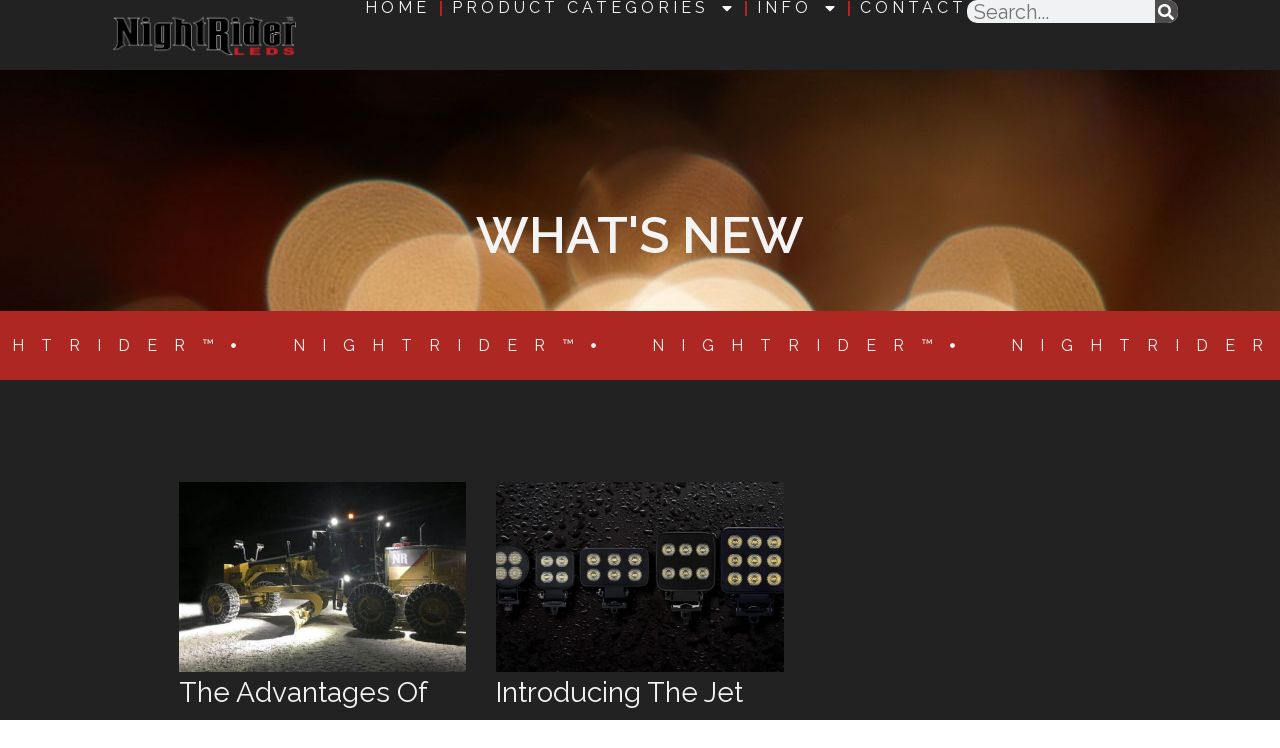

--- FILE ---
content_type: text/html; charset=UTF-8
request_url: https://nightriderleds.com/tag/work-flood/
body_size: 26999
content:
<!doctype html><html lang="en-US"><head><meta charset="UTF-8"><meta name="viewport" content="width=device-width, initial-scale=1"><link rel="profile" href="https://gmpg.org/xfn/11"><title>Work Flood &#8211; NightRider LEDS | Automotive, Equipment, and Commercial LED Lighting</title><meta name='robots' content='max-image-preview:large' /><style>img:is([sizes="auto" i], [sizes^="auto," i]) { contain-intrinsic-size: 3000px 1500px }</style> <script type='application/javascript' id='pys-version-script'>console.log('PixelYourSite PRO version 10.1.0');</script> <link rel='dns-prefetch' href='//www.googletagmanager.com' /><link rel="alternate" type="application/rss+xml" title="NightRider LEDS | Automotive, Equipment, and Commercial LED Lighting &raquo; Feed" href="https://nightriderleds.com/feed/" /><link rel="alternate" type="application/rss+xml" title="NightRider LEDS | Automotive, Equipment, and Commercial LED Lighting &raquo; Comments Feed" href="https://nightriderleds.com/comments/feed/" /><link rel="alternate" type="application/rss+xml" title="NightRider LEDS | Automotive, Equipment, and Commercial LED Lighting &raquo; Work Flood Tag Feed" href="https://nightriderleds.com/tag/work-flood/feed/" /> <script>window._wpemojiSettings = {"baseUrl":"https:\/\/s.w.org\/images\/core\/emoji\/16.0.1\/72x72\/","ext":".png","svgUrl":"https:\/\/s.w.org\/images\/core\/emoji\/16.0.1\/svg\/","svgExt":".svg","source":{"concatemoji":"https:\/\/nightriderleds.com\/wp-includes\/js\/wp-emoji-release.min.js"}};
/*! This file is auto-generated */
!function(s,n){var o,i,e;function c(e){try{var t={supportTests:e,timestamp:(new Date).valueOf()};sessionStorage.setItem(o,JSON.stringify(t))}catch(e){}}function p(e,t,n){e.clearRect(0,0,e.canvas.width,e.canvas.height),e.fillText(t,0,0);var t=new Uint32Array(e.getImageData(0,0,e.canvas.width,e.canvas.height).data),a=(e.clearRect(0,0,e.canvas.width,e.canvas.height),e.fillText(n,0,0),new Uint32Array(e.getImageData(0,0,e.canvas.width,e.canvas.height).data));return t.every(function(e,t){return e===a[t]})}function u(e,t){e.clearRect(0,0,e.canvas.width,e.canvas.height),e.fillText(t,0,0);for(var n=e.getImageData(16,16,1,1),a=0;a<n.data.length;a++)if(0!==n.data[a])return!1;return!0}function f(e,t,n,a){switch(t){case"flag":return n(e,"\ud83c\udff3\ufe0f\u200d\u26a7\ufe0f","\ud83c\udff3\ufe0f\u200b\u26a7\ufe0f")?!1:!n(e,"\ud83c\udde8\ud83c\uddf6","\ud83c\udde8\u200b\ud83c\uddf6")&&!n(e,"\ud83c\udff4\udb40\udc67\udb40\udc62\udb40\udc65\udb40\udc6e\udb40\udc67\udb40\udc7f","\ud83c\udff4\u200b\udb40\udc67\u200b\udb40\udc62\u200b\udb40\udc65\u200b\udb40\udc6e\u200b\udb40\udc67\u200b\udb40\udc7f");case"emoji":return!a(e,"\ud83e\udedf")}return!1}function g(e,t,n,a){var r="undefined"!=typeof WorkerGlobalScope&&self instanceof WorkerGlobalScope?new OffscreenCanvas(300,150):s.createElement("canvas"),o=r.getContext("2d",{willReadFrequently:!0}),i=(o.textBaseline="top",o.font="600 32px Arial",{});return e.forEach(function(e){i[e]=t(o,e,n,a)}),i}function t(e){var t=s.createElement("script");t.src=e,t.defer=!0,s.head.appendChild(t)}"undefined"!=typeof Promise&&(o="wpEmojiSettingsSupports",i=["flag","emoji"],n.supports={everything:!0,everythingExceptFlag:!0},e=new Promise(function(e){s.addEventListener("DOMContentLoaded",e,{once:!0})}),new Promise(function(t){var n=function(){try{var e=JSON.parse(sessionStorage.getItem(o));if("object"==typeof e&&"number"==typeof e.timestamp&&(new Date).valueOf()<e.timestamp+604800&&"object"==typeof e.supportTests)return e.supportTests}catch(e){}return null}();if(!n){if("undefined"!=typeof Worker&&"undefined"!=typeof OffscreenCanvas&&"undefined"!=typeof URL&&URL.createObjectURL&&"undefined"!=typeof Blob)try{var e="postMessage("+g.toString()+"("+[JSON.stringify(i),f.toString(),p.toString(),u.toString()].join(",")+"));",a=new Blob([e],{type:"text/javascript"}),r=new Worker(URL.createObjectURL(a),{name:"wpTestEmojiSupports"});return void(r.onmessage=function(e){c(n=e.data),r.terminate(),t(n)})}catch(e){}c(n=g(i,f,p,u))}t(n)}).then(function(e){for(var t in e)n.supports[t]=e[t],n.supports.everything=n.supports.everything&&n.supports[t],"flag"!==t&&(n.supports.everythingExceptFlag=n.supports.everythingExceptFlag&&n.supports[t]);n.supports.everythingExceptFlag=n.supports.everythingExceptFlag&&!n.supports.flag,n.DOMReady=!1,n.readyCallback=function(){n.DOMReady=!0}}).then(function(){return e}).then(function(){var e;n.supports.everything||(n.readyCallback(),(e=n.source||{}).concatemoji?t(e.concatemoji):e.wpemoji&&e.twemoji&&(t(e.twemoji),t(e.wpemoji)))}))}((window,document),window._wpemojiSettings);</script> <style id='wp-emoji-styles-inline-css'>img.wp-smiley, img.emoji {
		display: inline !important;
		border: none !important;
		box-shadow: none !important;
		height: 1em !important;
		width: 1em !important;
		margin: 0 0.07em !important;
		vertical-align: -0.1em !important;
		background: none !important;
		padding: 0 !important;
	}</style><link data-optimized="1" rel='stylesheet' id='wp-block-library-css' href='https://nightriderleds.com/wp-content/litespeed/css/ee34677ad61d6c1e5c2c6aacb6894ff9.css?ver=94ff9' media='all' /><style id='global-styles-inline-css'>:root{--wp--preset--aspect-ratio--square: 1;--wp--preset--aspect-ratio--4-3: 4/3;--wp--preset--aspect-ratio--3-4: 3/4;--wp--preset--aspect-ratio--3-2: 3/2;--wp--preset--aspect-ratio--2-3: 2/3;--wp--preset--aspect-ratio--16-9: 16/9;--wp--preset--aspect-ratio--9-16: 9/16;--wp--preset--color--black: #000000;--wp--preset--color--cyan-bluish-gray: #abb8c3;--wp--preset--color--white: #ffffff;--wp--preset--color--pale-pink: #f78da7;--wp--preset--color--vivid-red: #cf2e2e;--wp--preset--color--luminous-vivid-orange: #ff6900;--wp--preset--color--luminous-vivid-amber: #fcb900;--wp--preset--color--light-green-cyan: #7bdcb5;--wp--preset--color--vivid-green-cyan: #00d084;--wp--preset--color--pale-cyan-blue: #8ed1fc;--wp--preset--color--vivid-cyan-blue: #0693e3;--wp--preset--color--vivid-purple: #9b51e0;--wp--preset--gradient--vivid-cyan-blue-to-vivid-purple: linear-gradient(135deg,rgba(6,147,227,1) 0%,rgb(155,81,224) 100%);--wp--preset--gradient--light-green-cyan-to-vivid-green-cyan: linear-gradient(135deg,rgb(122,220,180) 0%,rgb(0,208,130) 100%);--wp--preset--gradient--luminous-vivid-amber-to-luminous-vivid-orange: linear-gradient(135deg,rgba(252,185,0,1) 0%,rgba(255,105,0,1) 100%);--wp--preset--gradient--luminous-vivid-orange-to-vivid-red: linear-gradient(135deg,rgba(255,105,0,1) 0%,rgb(207,46,46) 100%);--wp--preset--gradient--very-light-gray-to-cyan-bluish-gray: linear-gradient(135deg,rgb(238,238,238) 0%,rgb(169,184,195) 100%);--wp--preset--gradient--cool-to-warm-spectrum: linear-gradient(135deg,rgb(74,234,220) 0%,rgb(151,120,209) 20%,rgb(207,42,186) 40%,rgb(238,44,130) 60%,rgb(251,105,98) 80%,rgb(254,248,76) 100%);--wp--preset--gradient--blush-light-purple: linear-gradient(135deg,rgb(255,206,236) 0%,rgb(152,150,240) 100%);--wp--preset--gradient--blush-bordeaux: linear-gradient(135deg,rgb(254,205,165) 0%,rgb(254,45,45) 50%,rgb(107,0,62) 100%);--wp--preset--gradient--luminous-dusk: linear-gradient(135deg,rgb(255,203,112) 0%,rgb(199,81,192) 50%,rgb(65,88,208) 100%);--wp--preset--gradient--pale-ocean: linear-gradient(135deg,rgb(255,245,203) 0%,rgb(182,227,212) 50%,rgb(51,167,181) 100%);--wp--preset--gradient--electric-grass: linear-gradient(135deg,rgb(202,248,128) 0%,rgb(113,206,126) 100%);--wp--preset--gradient--midnight: linear-gradient(135deg,rgb(2,3,129) 0%,rgb(40,116,252) 100%);--wp--preset--font-size--small: 13px;--wp--preset--font-size--medium: 20px;--wp--preset--font-size--large: 36px;--wp--preset--font-size--x-large: 42px;--wp--preset--spacing--20: 0.44rem;--wp--preset--spacing--30: 0.67rem;--wp--preset--spacing--40: 1rem;--wp--preset--spacing--50: 1.5rem;--wp--preset--spacing--60: 2.25rem;--wp--preset--spacing--70: 3.38rem;--wp--preset--spacing--80: 5.06rem;--wp--preset--shadow--natural: 6px 6px 9px rgba(0, 0, 0, 0.2);--wp--preset--shadow--deep: 12px 12px 50px rgba(0, 0, 0, 0.4);--wp--preset--shadow--sharp: 6px 6px 0px rgba(0, 0, 0, 0.2);--wp--preset--shadow--outlined: 6px 6px 0px -3px rgba(255, 255, 255, 1), 6px 6px rgba(0, 0, 0, 1);--wp--preset--shadow--crisp: 6px 6px 0px rgba(0, 0, 0, 1);}:root { --wp--style--global--content-size: 800px;--wp--style--global--wide-size: 1200px; }:where(body) { margin: 0; }.wp-site-blocks > .alignleft { float: left; margin-right: 2em; }.wp-site-blocks > .alignright { float: right; margin-left: 2em; }.wp-site-blocks > .aligncenter { justify-content: center; margin-left: auto; margin-right: auto; }:where(.wp-site-blocks) > * { margin-block-start: 24px; margin-block-end: 0; }:where(.wp-site-blocks) > :first-child { margin-block-start: 0; }:where(.wp-site-blocks) > :last-child { margin-block-end: 0; }:root { --wp--style--block-gap: 24px; }:root :where(.is-layout-flow) > :first-child{margin-block-start: 0;}:root :where(.is-layout-flow) > :last-child{margin-block-end: 0;}:root :where(.is-layout-flow) > *{margin-block-start: 24px;margin-block-end: 0;}:root :where(.is-layout-constrained) > :first-child{margin-block-start: 0;}:root :where(.is-layout-constrained) > :last-child{margin-block-end: 0;}:root :where(.is-layout-constrained) > *{margin-block-start: 24px;margin-block-end: 0;}:root :where(.is-layout-flex){gap: 24px;}:root :where(.is-layout-grid){gap: 24px;}.is-layout-flow > .alignleft{float: left;margin-inline-start: 0;margin-inline-end: 2em;}.is-layout-flow > .alignright{float: right;margin-inline-start: 2em;margin-inline-end: 0;}.is-layout-flow > .aligncenter{margin-left: auto !important;margin-right: auto !important;}.is-layout-constrained > .alignleft{float: left;margin-inline-start: 0;margin-inline-end: 2em;}.is-layout-constrained > .alignright{float: right;margin-inline-start: 2em;margin-inline-end: 0;}.is-layout-constrained > .aligncenter{margin-left: auto !important;margin-right: auto !important;}.is-layout-constrained > :where(:not(.alignleft):not(.alignright):not(.alignfull)){max-width: var(--wp--style--global--content-size);margin-left: auto !important;margin-right: auto !important;}.is-layout-constrained > .alignwide{max-width: var(--wp--style--global--wide-size);}body .is-layout-flex{display: flex;}.is-layout-flex{flex-wrap: wrap;align-items: center;}.is-layout-flex > :is(*, div){margin: 0;}body .is-layout-grid{display: grid;}.is-layout-grid > :is(*, div){margin: 0;}body{padding-top: 0px;padding-right: 0px;padding-bottom: 0px;padding-left: 0px;}a:where(:not(.wp-element-button)){text-decoration: underline;}:root :where(.wp-element-button, .wp-block-button__link){background-color: #32373c;border-width: 0;color: #fff;font-family: inherit;font-size: inherit;line-height: inherit;padding: calc(0.667em + 2px) calc(1.333em + 2px);text-decoration: none;}.has-black-color{color: var(--wp--preset--color--black) !important;}.has-cyan-bluish-gray-color{color: var(--wp--preset--color--cyan-bluish-gray) !important;}.has-white-color{color: var(--wp--preset--color--white) !important;}.has-pale-pink-color{color: var(--wp--preset--color--pale-pink) !important;}.has-vivid-red-color{color: var(--wp--preset--color--vivid-red) !important;}.has-luminous-vivid-orange-color{color: var(--wp--preset--color--luminous-vivid-orange) !important;}.has-luminous-vivid-amber-color{color: var(--wp--preset--color--luminous-vivid-amber) !important;}.has-light-green-cyan-color{color: var(--wp--preset--color--light-green-cyan) !important;}.has-vivid-green-cyan-color{color: var(--wp--preset--color--vivid-green-cyan) !important;}.has-pale-cyan-blue-color{color: var(--wp--preset--color--pale-cyan-blue) !important;}.has-vivid-cyan-blue-color{color: var(--wp--preset--color--vivid-cyan-blue) !important;}.has-vivid-purple-color{color: var(--wp--preset--color--vivid-purple) !important;}.has-black-background-color{background-color: var(--wp--preset--color--black) !important;}.has-cyan-bluish-gray-background-color{background-color: var(--wp--preset--color--cyan-bluish-gray) !important;}.has-white-background-color{background-color: var(--wp--preset--color--white) !important;}.has-pale-pink-background-color{background-color: var(--wp--preset--color--pale-pink) !important;}.has-vivid-red-background-color{background-color: var(--wp--preset--color--vivid-red) !important;}.has-luminous-vivid-orange-background-color{background-color: var(--wp--preset--color--luminous-vivid-orange) !important;}.has-luminous-vivid-amber-background-color{background-color: var(--wp--preset--color--luminous-vivid-amber) !important;}.has-light-green-cyan-background-color{background-color: var(--wp--preset--color--light-green-cyan) !important;}.has-vivid-green-cyan-background-color{background-color: var(--wp--preset--color--vivid-green-cyan) !important;}.has-pale-cyan-blue-background-color{background-color: var(--wp--preset--color--pale-cyan-blue) !important;}.has-vivid-cyan-blue-background-color{background-color: var(--wp--preset--color--vivid-cyan-blue) !important;}.has-vivid-purple-background-color{background-color: var(--wp--preset--color--vivid-purple) !important;}.has-black-border-color{border-color: var(--wp--preset--color--black) !important;}.has-cyan-bluish-gray-border-color{border-color: var(--wp--preset--color--cyan-bluish-gray) !important;}.has-white-border-color{border-color: var(--wp--preset--color--white) !important;}.has-pale-pink-border-color{border-color: var(--wp--preset--color--pale-pink) !important;}.has-vivid-red-border-color{border-color: var(--wp--preset--color--vivid-red) !important;}.has-luminous-vivid-orange-border-color{border-color: var(--wp--preset--color--luminous-vivid-orange) !important;}.has-luminous-vivid-amber-border-color{border-color: var(--wp--preset--color--luminous-vivid-amber) !important;}.has-light-green-cyan-border-color{border-color: var(--wp--preset--color--light-green-cyan) !important;}.has-vivid-green-cyan-border-color{border-color: var(--wp--preset--color--vivid-green-cyan) !important;}.has-pale-cyan-blue-border-color{border-color: var(--wp--preset--color--pale-cyan-blue) !important;}.has-vivid-cyan-blue-border-color{border-color: var(--wp--preset--color--vivid-cyan-blue) !important;}.has-vivid-purple-border-color{border-color: var(--wp--preset--color--vivid-purple) !important;}.has-vivid-cyan-blue-to-vivid-purple-gradient-background{background: var(--wp--preset--gradient--vivid-cyan-blue-to-vivid-purple) !important;}.has-light-green-cyan-to-vivid-green-cyan-gradient-background{background: var(--wp--preset--gradient--light-green-cyan-to-vivid-green-cyan) !important;}.has-luminous-vivid-amber-to-luminous-vivid-orange-gradient-background{background: var(--wp--preset--gradient--luminous-vivid-amber-to-luminous-vivid-orange) !important;}.has-luminous-vivid-orange-to-vivid-red-gradient-background{background: var(--wp--preset--gradient--luminous-vivid-orange-to-vivid-red) !important;}.has-very-light-gray-to-cyan-bluish-gray-gradient-background{background: var(--wp--preset--gradient--very-light-gray-to-cyan-bluish-gray) !important;}.has-cool-to-warm-spectrum-gradient-background{background: var(--wp--preset--gradient--cool-to-warm-spectrum) !important;}.has-blush-light-purple-gradient-background{background: var(--wp--preset--gradient--blush-light-purple) !important;}.has-blush-bordeaux-gradient-background{background: var(--wp--preset--gradient--blush-bordeaux) !important;}.has-luminous-dusk-gradient-background{background: var(--wp--preset--gradient--luminous-dusk) !important;}.has-pale-ocean-gradient-background{background: var(--wp--preset--gradient--pale-ocean) !important;}.has-electric-grass-gradient-background{background: var(--wp--preset--gradient--electric-grass) !important;}.has-midnight-gradient-background{background: var(--wp--preset--gradient--midnight) !important;}.has-small-font-size{font-size: var(--wp--preset--font-size--small) !important;}.has-medium-font-size{font-size: var(--wp--preset--font-size--medium) !important;}.has-large-font-size{font-size: var(--wp--preset--font-size--large) !important;}.has-x-large-font-size{font-size: var(--wp--preset--font-size--x-large) !important;}
:root :where(.wp-block-pullquote){font-size: 1.5em;line-height: 1.6;}</style><link data-optimized="1" rel='stylesheet' id='woocommerce-layout-css' href='https://nightriderleds.com/wp-content/litespeed/css/0c2b34b62f7fdc8c86fd5c337460c2b8.css?ver=0c2b8' media='all' /><link data-optimized="1" rel='stylesheet' id='woocommerce-smallscreen-css' href='https://nightriderleds.com/wp-content/litespeed/css/0c2d2f83532803249978fdf7c091031a.css?ver=1031a' media='only screen and (max-width: 768px)' /><link data-optimized="1" rel='stylesheet' id='woocommerce-general-css' href='https://nightriderleds.com/wp-content/litespeed/css/90af2ed176cc4295e0ffac93b7119b4a.css?ver=19b4a' media='all' /><style id='woocommerce-inline-inline-css'>.woocommerce form .form-row .required { visibility: visible; }</style><link data-optimized="1" rel='stylesheet' id='brands-styles-css' href='https://nightriderleds.com/wp-content/litespeed/css/fc5e1a61d42bd3df4b5eefd589fcbaea.css?ver=cbaea' media='all' /><link data-optimized="1" rel='stylesheet' id='hello-elementor-css' href='https://nightriderleds.com/wp-content/litespeed/css/129b1f5b66e66ef36820514126df788b.css?ver=f788b' media='all' /><link data-optimized="1" rel='stylesheet' id='hello-elementor-theme-style-css' href='https://nightriderleds.com/wp-content/litespeed/css/566b427a720f159d281e8a0a1ea07c51.css?ver=07c51' media='all' /><link data-optimized="1" rel='stylesheet' id='hello-elementor-header-footer-css' href='https://nightriderleds.com/wp-content/litespeed/css/ce75b3278ea7aae3d1ccb1d2b7a50a72.css?ver=50a72' media='all' /><link data-optimized="1" rel='stylesheet' id='elementor-frontend-css' href='https://nightriderleds.com/wp-content/litespeed/css/462ffecc7b5adfd82ddbfb9e2671193e.css?ver=1193e' media='all' /><link data-optimized="1" rel='stylesheet' id='elementor-post-7632-css' href='https://nightriderleds.com/wp-content/litespeed/css/23b7e7f56177c05d8a7d739df3d98b76.css?ver=98b76' media='all' /><link data-optimized="1" rel='stylesheet' id='widget-image-css' href='https://nightriderleds.com/wp-content/litespeed/css/5c36b42919702793f18da2a4ee223487.css?ver=23487' media='all' /><link data-optimized="1" rel='stylesheet' id='widget-nav-menu-css' href='https://nightriderleds.com/wp-content/litespeed/css/2f6e5ab69a8d2f6f0132468ef2e2db0b.css?ver=2db0b' media='all' /><link data-optimized="1" rel='stylesheet' id='widget-search-form-css' href='https://nightriderleds.com/wp-content/litespeed/css/0f4bc88014f1466a16b2233661d8769f.css?ver=8769f' media='all' /><link data-optimized="1" rel='stylesheet' id='e-sticky-css' href='https://nightriderleds.com/wp-content/litespeed/css/1c14947f9200b43f1bd9856c9f5e2f8b.css?ver=e2f8b' media='all' /><link data-optimized="1" rel='stylesheet' id='e-animation-fadeInUp-css' href='https://nightriderleds.com/wp-content/litespeed/css/f517b51be2ea33ad3ca0f5d213e3ddf8.css?ver=3ddf8' media='all' /><link data-optimized="1" rel='stylesheet' id='widget-icon-list-css' href='https://nightriderleds.com/wp-content/litespeed/css/05eda7886e0b0989822dfcaeae6afde8.css?ver=afde8' media='all' /><link data-optimized="1" rel='stylesheet' id='e-animation-slideInDown-css' href='https://nightriderleds.com/wp-content/litespeed/css/13a06a279490e7045926af9488668546.css?ver=68546' media='all' /><link data-optimized="1" rel='stylesheet' id='widget-heading-css' href='https://nightriderleds.com/wp-content/litespeed/css/15e9d9e657bda6115fe289ec28dd60c7.css?ver=d60c7' media='all' /><link data-optimized="1" rel='stylesheet' id='widget-posts-css' href='https://nightriderleds.com/wp-content/litespeed/css/2597c4485c9790ae0452a14ac33c59ff.css?ver=c59ff' media='all' /><link data-optimized="1" rel='stylesheet' id='widget-call-to-action-css' href='https://nightriderleds.com/wp-content/litespeed/css/ab87638dae7c5f8a696730fcc54545ac.css?ver=545ac' media='all' /><link data-optimized="1" rel='stylesheet' id='e-transitions-css' href='https://nightriderleds.com/wp-content/litespeed/css/bcb932807fff617af0e6ed1121341749.css?ver=41749' media='all' /><link data-optimized="1" rel='stylesheet' id='swiper-css' href='https://nightriderleds.com/wp-content/litespeed/css/8fd41259884006fd2993a9fc0d0dfd0b.css?ver=dfd0b' media='all' /><link data-optimized="1" rel='stylesheet' id='e-swiper-css' href='https://nightriderleds.com/wp-content/litespeed/css/a7c8907f45a22ecdb024a8dbbe9242b7.css?ver=242b7' media='all' /><link data-optimized="1" rel='stylesheet' id='widget-testimonial-carousel-css' href='https://nightriderleds.com/wp-content/litespeed/css/ccccfa049ea6db2a53b2762b4ce80e12.css?ver=80e12' media='all' /><link data-optimized="1" rel='stylesheet' id='widget-carousel-module-base-css' href='https://nightriderleds.com/wp-content/litespeed/css/29020fdcbebe6cb6bb9cbc1ef9c06473.css?ver=06473' media='all' /><link data-optimized="1" rel='stylesheet' id='elementor-post-7651-css' href='https://nightriderleds.com/wp-content/litespeed/css/c04889bda9705fae62a212c83dccc45f.css?ver=cc45f' media='all' /><link data-optimized="1" rel='stylesheet' id='elementor-post-7648-css' href='https://nightriderleds.com/wp-content/litespeed/css/0bd651052eddf8eb2c31ba7480492118.css?ver=92118' media='all' /><link data-optimized="1" rel='stylesheet' id='elementor-post-8077-css' href='https://nightriderleds.com/wp-content/litespeed/css/662ab22e54e307e7027c14bb9c7e6da9.css?ver=e6da9' media='all' /><link data-optimized="1" rel='stylesheet' id='e-woocommerce-notices-css' href='https://nightriderleds.com/wp-content/litespeed/css/eecece097c80e3cbdf789521fa99b7f4.css?ver=9b7f4' media='all' /><link rel='stylesheet' id='elementor-gf-raleway-css' href='https://fonts.googleapis.com/css?family=Raleway:100,100italic,200,200italic,300,300italic,400,400italic,500,500italic,600,600italic,700,700italic,800,800italic,900,900italic&#038;display=swap' media='all' /> <script src="https://nightriderleds.com/wp-includes/js/jquery/jquery.min.js" id="jquery-core-js"></script> <script data-optimized="1" src="https://nightriderleds.com/wp-content/litespeed/js/cc14349d3f2ee8be1eda1eebb4cd8a1e.js?ver=d8a1e" id="jquery-migrate-js"></script> <script data-optimized="1" src="https://nightriderleds.com/wp-content/litespeed/js/46449c99b343ff74ea6cba4575eb79dd.js?ver=b79dd" id="wc-jquery-blockui-js" defer data-wp-strategy="defer"></script> <script data-optimized="1" src="https://nightriderleds.com/wp-content/litespeed/js/1438a1c9cf1b984c9cafd2c6c67cfeec.js?ver=cfeec" id="wc-js-cookie-js" defer data-wp-strategy="defer"></script> <script id="woocommerce-js-extra">var woocommerce_params = {"ajax_url":"\/wp-admin\/admin-ajax.php","wc_ajax_url":"\/?wc-ajax=%%endpoint%%","i18n_password_show":"Show password","i18n_password_hide":"Hide password"};</script> <script data-optimized="1" src="https://nightriderleds.com/wp-content/litespeed/js/f993edea9c4896c09509254782eb1694.js?ver=b1694" id="woocommerce-js" defer data-wp-strategy="defer"></script> <script data-optimized="1" src="https://nightriderleds.com/wp-content/litespeed/js/a400bc8aee97d786c3fe7a9154596a74.js?ver=96a74" id="js-cookie-pys-js"></script> <script data-optimized="1" src="https://nightriderleds.com/wp-content/litespeed/js/e73c5f68698147772843746666eff4e9.js?ver=ff4e9" id="jquery-bind-first-js"></script> <script data-optimized="1" src="https://nightriderleds.com/wp-content/litespeed/js/63cc80578bf4da44d72e2c6044d4faa9.js?ver=4faa9" id="vimeo-js"></script> <script id="pys-js-extra">var pysOptions = {"staticEvents":{"facebook":{"init_event":[{"delay":0,"type":"static","name":"PageView","eventID":"015ae572-4def-4975-870b-ad88b74c4954","pixelIds":["3242091682635386"],"params":{"tags":"Flood, LED Work Lights, Work Flood, Work Light","page_title":"Work Flood","post_type":"tag","post_id":1798,"plugin":"PixelYourSite","event_url":"nightriderleds.com\/tag\/work-flood\/","user_role":"guest"},"e_id":"init_event","ids":[],"hasTimeWindow":false,"timeWindow":0,"woo_order":"","edd_order":""}]}},"dynamicEvents":{"automatic_event_internal_link":{"facebook":{"delay":0,"type":"dyn","name":"InternalClick","eventID":"6b1d9e06-27a5-48da-9334-1cbad610eea4","pixelIds":["3242091682635386"],"params":{"page_title":"Work Flood","post_type":"tag","post_id":1798,"plugin":"PixelYourSite","event_url":"nightriderleds.com\/tag\/work-flood\/","user_role":"guest"},"e_id":"automatic_event_internal_link","ids":[],"hasTimeWindow":false,"timeWindow":0,"woo_order":"","edd_order":""},"ga":{"delay":0,"type":"dyn","name":"InternalClick","trackingIds":["G-RMJ0XGDK6K"],"params":{"page_title":"Work Flood","post_type":"tag","post_id":1798,"plugin":"PixelYourSite","event_url":"nightriderleds.com\/tag\/work-flood\/","user_role":"guest"},"e_id":"automatic_event_internal_link","ids":[],"hasTimeWindow":false,"timeWindow":0,"eventID":"","woo_order":"","edd_order":""}},"automatic_event_outbound_link":{"facebook":{"delay":0,"type":"dyn","name":"OutboundClick","eventID":"25705f09-ce18-435f-b51a-8a912f36533c","pixelIds":["3242091682635386"],"params":{"page_title":"Work Flood","post_type":"tag","post_id":1798,"plugin":"PixelYourSite","event_url":"nightriderleds.com\/tag\/work-flood\/","user_role":"guest"},"e_id":"automatic_event_outbound_link","ids":[],"hasTimeWindow":false,"timeWindow":0,"woo_order":"","edd_order":""},"ga":{"delay":0,"type":"dyn","name":"OutboundClick","trackingIds":["G-RMJ0XGDK6K"],"params":{"page_title":"Work Flood","post_type":"tag","post_id":1798,"plugin":"PixelYourSite","event_url":"nightriderleds.com\/tag\/work-flood\/","user_role":"guest"},"e_id":"automatic_event_outbound_link","ids":[],"hasTimeWindow":false,"timeWindow":0,"eventID":"","woo_order":"","edd_order":""}},"automatic_event_video":{"facebook":{"delay":0,"type":"dyn","name":"WatchVideo","eventID":"158adb3e-3ebd-4acc-91d0-5e476d035797","pixelIds":["3242091682635386"],"params":{"page_title":"Work Flood","post_type":"tag","post_id":1798,"plugin":"PixelYourSite","event_url":"nightriderleds.com\/tag\/work-flood\/","user_role":"guest"},"e_id":"automatic_event_video","ids":[],"hasTimeWindow":false,"timeWindow":0,"woo_order":"","edd_order":""},"ga":{"delay":0,"type":"dyn","name":"WatchVideo","youtube_disabled":false,"trackingIds":["G-RMJ0XGDK6K"],"params":{"page_title":"Work Flood","post_type":"tag","post_id":1798,"plugin":"PixelYourSite","event_url":"nightriderleds.com\/tag\/work-flood\/","user_role":"guest"},"e_id":"automatic_event_video","ids":[],"hasTimeWindow":false,"timeWindow":0,"eventID":"","woo_order":"","edd_order":""}},"automatic_event_tel_link":{"facebook":{"delay":0,"type":"dyn","name":"TelClick","eventID":"e489e4e7-c419-49cd-b087-56db74db4de7","pixelIds":["3242091682635386"],"params":{"page_title":"Work Flood","post_type":"tag","post_id":1798,"plugin":"PixelYourSite","event_url":"nightriderleds.com\/tag\/work-flood\/","user_role":"guest"},"e_id":"automatic_event_tel_link","ids":[],"hasTimeWindow":false,"timeWindow":0,"woo_order":"","edd_order":""},"ga":{"delay":0,"type":"dyn","name":"TelClick","trackingIds":["G-RMJ0XGDK6K"],"params":{"page_title":"Work Flood","post_type":"tag","post_id":1798,"plugin":"PixelYourSite","event_url":"nightriderleds.com\/tag\/work-flood\/","user_role":"guest"},"e_id":"automatic_event_tel_link","ids":[],"hasTimeWindow":false,"timeWindow":0,"eventID":"","woo_order":"","edd_order":""}},"automatic_event_email_link":{"facebook":{"delay":0,"type":"dyn","name":"EmailClick","eventID":"7794f194-2b1d-4975-a98b-64d3d8875dfd","pixelIds":["3242091682635386"],"params":{"page_title":"Work Flood","post_type":"tag","post_id":1798,"plugin":"PixelYourSite","event_url":"nightriderleds.com\/tag\/work-flood\/","user_role":"guest"},"e_id":"automatic_event_email_link","ids":[],"hasTimeWindow":false,"timeWindow":0,"woo_order":"","edd_order":""},"ga":{"delay":0,"type":"dyn","name":"EmailClick","trackingIds":["G-RMJ0XGDK6K"],"params":{"page_title":"Work Flood","post_type":"tag","post_id":1798,"plugin":"PixelYourSite","event_url":"nightriderleds.com\/tag\/work-flood\/","user_role":"guest"},"e_id":"automatic_event_email_link","ids":[],"hasTimeWindow":false,"timeWindow":0,"eventID":"","woo_order":"","edd_order":""}},"automatic_event_form":{"facebook":{"delay":0,"type":"dyn","name":"Form","eventID":"2134c2cd-7f79-473f-934b-ac0241561d92","pixelIds":["3242091682635386"],"params":{"page_title":"Work Flood","post_type":"tag","post_id":1798,"plugin":"PixelYourSite","event_url":"nightriderleds.com\/tag\/work-flood\/","user_role":"guest"},"e_id":"automatic_event_form","ids":[],"hasTimeWindow":false,"timeWindow":0,"woo_order":"","edd_order":""},"ga":{"delay":0,"type":"dyn","name":"Form","trackingIds":["G-RMJ0XGDK6K"],"params":{"page_title":"Work Flood","post_type":"tag","post_id":1798,"plugin":"PixelYourSite","event_url":"nightriderleds.com\/tag\/work-flood\/","user_role":"guest"},"e_id":"automatic_event_form","ids":[],"hasTimeWindow":false,"timeWindow":0,"eventID":"","woo_order":"","edd_order":""}},"automatic_event_download":{"facebook":{"delay":0,"type":"dyn","name":"Download","extensions":["","doc","exe","js","pdf","ppt","tgz","zip","xls"],"eventID":"2b0bf450-fdb2-42a8-99de-85c96d07a989","pixelIds":["3242091682635386"],"params":{"page_title":"Work Flood","post_type":"tag","post_id":1798,"plugin":"PixelYourSite","event_url":"nightriderleds.com\/tag\/work-flood\/","user_role":"guest"},"e_id":"automatic_event_download","ids":[],"hasTimeWindow":false,"timeWindow":0,"woo_order":"","edd_order":""},"ga":{"delay":0,"type":"dyn","name":"Download","extensions":["","doc","exe","js","pdf","ppt","tgz","zip","xls"],"trackingIds":["G-RMJ0XGDK6K"],"params":{"page_title":"Work Flood","post_type":"tag","post_id":1798,"plugin":"PixelYourSite","event_url":"nightriderleds.com\/tag\/work-flood\/","user_role":"guest"},"e_id":"automatic_event_download","ids":[],"hasTimeWindow":false,"timeWindow":0,"eventID":"","woo_order":"","edd_order":""}},"automatic_event_comment":{"facebook":{"delay":0,"type":"dyn","name":"Comment","eventID":"24723b09-ff13-4683-ac7d-27103ae07eb3","pixelIds":["3242091682635386"],"params":{"page_title":"Work Flood","post_type":"tag","post_id":1798,"plugin":"PixelYourSite","event_url":"nightriderleds.com\/tag\/work-flood\/","user_role":"guest"},"e_id":"automatic_event_comment","ids":[],"hasTimeWindow":false,"timeWindow":0,"woo_order":"","edd_order":""},"ga":{"delay":0,"type":"dyn","name":"Comment","trackingIds":["G-RMJ0XGDK6K"],"params":{"page_title":"Work Flood","post_type":"tag","post_id":1798,"plugin":"PixelYourSite","event_url":"nightriderleds.com\/tag\/work-flood\/","user_role":"guest"},"e_id":"automatic_event_comment","ids":[],"hasTimeWindow":false,"timeWindow":0,"eventID":"","woo_order":"","edd_order":""}},"automatic_event_adsense":{"facebook":{"delay":0,"type":"dyn","name":"AdSense","eventID":"97c958b2-48f7-4f41-97ae-dd48ffc0e770","pixelIds":["3242091682635386"],"params":{"page_title":"Work Flood","post_type":"tag","post_id":1798,"plugin":"PixelYourSite","event_url":"nightriderleds.com\/tag\/work-flood\/","user_role":"guest"},"e_id":"automatic_event_adsense","ids":[],"hasTimeWindow":false,"timeWindow":0,"woo_order":"","edd_order":""},"ga":{"delay":0,"type":"dyn","name":"AdSense","trackingIds":["G-RMJ0XGDK6K"],"params":{"page_title":"Work Flood","post_type":"tag","post_id":1798,"plugin":"PixelYourSite","event_url":"nightriderleds.com\/tag\/work-flood\/","user_role":"guest"},"e_id":"automatic_event_adsense","ids":[],"hasTimeWindow":false,"timeWindow":0,"eventID":"","woo_order":"","edd_order":""}},"automatic_event_scroll":{"facebook":{"delay":0,"type":"dyn","name":"PageScroll","scroll_percent":30,"eventID":"8e91c061-3591-4d20-8714-9958b2a349b4","pixelIds":["3242091682635386"],"params":{"page_title":"Work Flood","post_type":"tag","post_id":1798,"plugin":"PixelYourSite","event_url":"nightriderleds.com\/tag\/work-flood\/","user_role":"guest"},"e_id":"automatic_event_scroll","ids":[],"hasTimeWindow":false,"timeWindow":0,"woo_order":"","edd_order":""},"ga":{"delay":0,"type":"dyn","name":"PageScroll","scroll_percent":30,"trackingIds":["G-RMJ0XGDK6K"],"params":{"page_title":"Work Flood","post_type":"tag","post_id":1798,"plugin":"PixelYourSite","event_url":"nightriderleds.com\/tag\/work-flood\/","user_role":"guest"},"e_id":"automatic_event_scroll","ids":[],"hasTimeWindow":false,"timeWindow":0,"eventID":"","woo_order":"","edd_order":""}},"automatic_event_time_on_page":{"facebook":{"delay":0,"type":"dyn","name":"TimeOnPage","time_on_page":30,"eventID":"c05c7d01-f1cd-485a-80b7-8cc2a832712a","pixelIds":["3242091682635386"],"params":{"page_title":"Work Flood","post_type":"tag","post_id":1798,"plugin":"PixelYourSite","event_url":"nightriderleds.com\/tag\/work-flood\/","user_role":"guest"},"e_id":"automatic_event_time_on_page","ids":[],"hasTimeWindow":false,"timeWindow":0,"woo_order":"","edd_order":""},"ga":{"delay":0,"type":"dyn","name":"TimeOnPage","time_on_page":30,"trackingIds":["G-RMJ0XGDK6K"],"params":{"page_title":"Work Flood","post_type":"tag","post_id":1798,"plugin":"PixelYourSite","event_url":"nightriderleds.com\/tag\/work-flood\/","user_role":"guest"},"e_id":"automatic_event_time_on_page","ids":[],"hasTimeWindow":false,"timeWindow":0,"eventID":"","woo_order":"","edd_order":""}}},"triggerEvents":{"9857":{"ga":{"delay":0,"type":"trigger","trigger_type":"url_click","trigger_value":[{"rule":"contains","value":"flowpaper.com"}],"trackingIds":["G-RMJ0XGDK6K"],"name":"catalogue_download","params":{"page_title":"Work Flood","post_type":"tag","post_id":1798,"plugin":"PixelYourSite","event_url":"nightriderleds.com\/tag\/work-flood\/","user_role":"guest"},"e_id":"custom_event","ids":[],"hasTimeWindow":false,"timeWindow":0,"eventID":"","woo_order":"","edd_order":""}}},"triggerEventTypes":{"url_click":{"9857":[{"rule":"contains","value":"flowpaper.com"}]}},"facebook":{"pixelIds":["3242091682635386"],"advancedMatchingEnabled":true,"advancedMatching":[],"removeMetadata":false,"wooVariableAsSimple":false,"serverApiEnabled":true,"wooCRSendFromServer":false,"send_external_id":true},"ga":{"trackingIds":["G-RMJ0XGDK6K"],"retargetingLogic":"ecomm","crossDomainEnabled":false,"crossDomainAcceptIncoming":false,"crossDomainDomains":[],"wooVariableAsSimple":true,"isDebugEnabled":[false],"disableAdvertisingFeatures":null,"disableAdvertisingPersonalization":false},"debug":"","siteUrl":"https:\/\/nightriderleds.com","ajaxUrl":"https:\/\/nightriderleds.com\/wp-admin\/admin-ajax.php","ajax_event":"ecfc607d8f","trackUTMs":"1","trackTrafficSource":"1","user_id":"0","enable_lading_page_param":"1","cookie_duration":"7","enable_event_day_param":"1","enable_event_month_param":"1","enable_event_time_param":"1","enable_remove_target_url_param":"1","enable_remove_download_url_param":"1","visit_data_model":"first_visit","last_visit_duration":"60","enable_auto_save_advance_matching":"1","advance_matching_fn_names":["","first_name","first-name","first name","name"],"advance_matching_ln_names":["","last_name","last-name","last name"],"advance_matching_tel_names":["","phone","tel"],"enable_success_send_form":"","enable_automatic_events":"1","enable_event_video":"1","ajaxForServerEvent":"1","send_external_id":"1","external_id_expire":"180","google_consent_mode":"1","gdpr":{"ajax_enabled":false,"all_disabled_by_api":false,"facebook_disabled_by_api":false,"tiktok_disabled_by_api":false,"analytics_disabled_by_api":false,"google_ads_disabled_by_api":false,"pinterest_disabled_by_api":false,"bing_disabled_by_api":false,"externalID_disabled_by_api":false,"facebook_prior_consent_enabled":true,"tiktok_prior_consent_enabled":true,"analytics_prior_consent_enabled":true,"google_ads_prior_consent_enabled":true,"pinterest_prior_consent_enabled":true,"bing_prior_consent_enabled":true,"cookiebot_integration_enabled":false,"cookiebot_facebook_consent_category":"marketing","cookiebot_tiktok_consent_category":"marketing","cookiebot_analytics_consent_category":"statistics","cookiebot_google_ads_consent_category":"marketing","cookiebot_pinterest_consent_category":"marketing","cookiebot_bing_consent_category":"marketing","cookie_notice_integration_enabled":false,"cookie_law_info_integration_enabled":false,"real_cookie_banner_integration_enabled":false,"consent_magic_integration_enabled":false,"analytics_storage":{"enabled":true,"value":"granted","filter":false},"ad_storage":{"enabled":true,"value":"granted","filter":false},"ad_user_data":{"enabled":true,"value":"granted","filter":false},"ad_personalization":{"enabled":true,"value":"granted","filter":false}},"cookie":{"disabled_all_cookie":false,"disabled_start_session_cookie":false,"disabled_advanced_form_data_cookie":false,"disabled_landing_page_cookie":false,"disabled_first_visit_cookie":false,"disabled_trafficsource_cookie":false,"disabled_utmTerms_cookie":false,"disabled_utmId_cookie":false},"tracking_analytics":{"TrafficSource":"direct","TrafficLanding":"https:\/\/nightriderleds.com\/tag\/work-flood\/","TrafficUtms":[],"TrafficUtmsId":[]},"automatic":{"enable_youtube":true,"enable_vimeo":true,"enable_video":true},"woo":{"enabled":true,"enabled_save_data_to_orders":true,"addToCartOnButtonEnabled":true,"addToCartOnButtonValueEnabled":true,"addToCartOnButtonValueOption":"price","woo_purchase_on_transaction":true,"singleProductId":null,"affiliateEnabled":false,"removeFromCartSelector":"form.woocommerce-cart-form .remove","addToCartCatchMethod":"add_cart_hook","is_order_received_page":false,"containOrderId":false,"affiliateEventName":"Lead"},"edd":{"enabled":false}};</script> <script data-optimized="1" src="https://nightriderleds.com/wp-content/litespeed/js/5b16865a5db65b68866ae2c0df36c15b.js?ver=6c15b" id="pys-js"></script> 
 <script src="https://www.googletagmanager.com/gtag/js?id=GT-WF8B4LX" id="google_gtagjs-js" async></script> <script id="google_gtagjs-js-after">window.dataLayer = window.dataLayer || [];function gtag(){dataLayer.push(arguments);}
gtag("set","linker",{"domains":["nightriderleds.com"]});
gtag("js", new Date());
gtag("set", "developer_id.dZTNiMT", true);
gtag("config", "GT-WF8B4LX");</script> <link rel="https://api.w.org/" href="https://nightriderleds.com/wp-json/" /><link rel="alternate" title="JSON" type="application/json" href="https://nightriderleds.com/wp-json/wp/v2/tags/1798" /><link rel="EditURI" type="application/rsd+xml" title="RSD" href="https://nightriderleds.com/xmlrpc.php?rsd" /><meta name="generator" content="WordPress 6.8.3" /><meta name="generator" content="WooCommerce 10.3.7" /><meta name="generator" content="Site Kit by Google 1.166.0" /><meta name="facebook-domain-verification" content="x69delh57d4kzwtlsx42wam7f8onn8" />	<noscript><style>.woocommerce-product-gallery{ opacity: 1 !important; }</style></noscript><meta name="generator" content="Elementor 3.33.2; features: e_font_icon_svg, additional_custom_breakpoints; settings: css_print_method-external, google_font-enabled, font_display-swap"><style>.e-con.e-parent:nth-of-type(n+4):not(.e-lazyloaded):not(.e-no-lazyload),
				.e-con.e-parent:nth-of-type(n+4):not(.e-lazyloaded):not(.e-no-lazyload) * {
					background-image: none !important;
				}
				@media screen and (max-height: 1024px) {
					.e-con.e-parent:nth-of-type(n+3):not(.e-lazyloaded):not(.e-no-lazyload),
					.e-con.e-parent:nth-of-type(n+3):not(.e-lazyloaded):not(.e-no-lazyload) * {
						background-image: none !important;
					}
				}
				@media screen and (max-height: 640px) {
					.e-con.e-parent:nth-of-type(n+2):not(.e-lazyloaded):not(.e-no-lazyload),
					.e-con.e-parent:nth-of-type(n+2):not(.e-lazyloaded):not(.e-no-lazyload) * {
						background-image: none !important;
					}
				}</style><link rel="icon" href="https://nightriderleds.com/wp-content/uploads/2017/11/cropped-NR-Black-512x512-32x32.jpg" sizes="32x32" /><link rel="icon" href="https://nightriderleds.com/wp-content/uploads/2017/11/cropped-NR-Black-512x512-192x192.jpg" sizes="192x192" /><link rel="apple-touch-icon" href="https://nightriderleds.com/wp-content/uploads/2017/11/cropped-NR-Black-512x512-180x180.jpg" /><meta name="msapplication-TileImage" content="https://nightriderleds.com/wp-content/uploads/2017/11/cropped-NR-Black-512x512-270x270.jpg" /><style id="wp-custom-css">/* CIRCLE STYLE */
.woocommerce ul.products li.product .new-badge.onsale {
	background-color: rgb(175, 39, 34) !important;
	right: auto;
	color: #000;
	letter-spacing: normal !important;
	text-transform: uppercase;
	font-size: 0.9em !important;
	border-radius: 0px;
	border-radius: 999px;
	padding: 0px !important;
	position: absolute;
	text-align: center;
	top: .5em;
	min-width: 5em !important;
}</style></head><body class="archive tag tag-work-flood tag-1798 wp-custom-logo wp-embed-responsive wp-theme-hello-elementor theme-hello-elementor woocommerce-no-js hello-elementor-default e-wc-error-notice e-wc-message-notice e-wc-info-notice elementor-page-8077 elementor-default elementor-template-full-width elementor-kit-7632"><a class="skip-link screen-reader-text" href="#content">Skip to content</a><header data-elementor-type="header" data-elementor-id="7651" class="elementor elementor-7651 elementor-location-header" data-elementor-post-type="elementor_library"><div class="elementor-element elementor-element-4ccac061 e-con-full e-flex e-con e-parent" data-id="4ccac061" data-element_type="container" data-settings="{&quot;background_background&quot;:&quot;classic&quot;,&quot;sticky&quot;:&quot;top&quot;,&quot;sticky_on&quot;:[&quot;desktop&quot;,&quot;tablet&quot;,&quot;mobile&quot;],&quot;sticky_offset&quot;:0,&quot;sticky_effects_offset&quot;:0,&quot;sticky_anchor_link_offset&quot;:0}"><div class="elementor-element elementor-element-1a205c44 e-con-full e-flex e-con e-child" data-id="1a205c44" data-element_type="container"><div class="elementor-element elementor-element-1475f4c9 elementor-widget__width-auto elementor-widget-mobile__width-initial elementor-widget elementor-widget-theme-site-logo elementor-widget-image" data-id="1475f4c9" data-element_type="widget" data-widget_type="theme-site-logo.default"><div class="elementor-widget-container">
<a href="https://nightriderleds.com">
<img fetchpriority="high" width="2248" height="582" src="https://nightriderleds.com/wp-content/uploads/2024/01/NR-LOGO-Modernization-more-spacing-V3-1.png" class="attachment-full size-full wp-image-8749" alt="" srcset="https://nightriderleds.com/wp-content/uploads/2024/01/NR-LOGO-Modernization-more-spacing-V3-1.png 2248w, https://nightriderleds.com/wp-content/uploads/2024/01/NR-LOGO-Modernization-more-spacing-V3-1-544x141.png 544w, https://nightriderleds.com/wp-content/uploads/2024/01/NR-LOGO-Modernization-more-spacing-V3-1-1088x282.png 1088w, https://nightriderleds.com/wp-content/uploads/2024/01/NR-LOGO-Modernization-more-spacing-V3-1-195x50.png 195w, https://nightriderleds.com/wp-content/uploads/2024/01/NR-LOGO-Modernization-more-spacing-V3-1-768x199.png 768w, https://nightriderleds.com/wp-content/uploads/2024/01/NR-LOGO-Modernization-more-spacing-V3-1-1536x398.png 1536w, https://nightriderleds.com/wp-content/uploads/2024/01/NR-LOGO-Modernization-more-spacing-V3-1-2048x530.png 2048w" sizes="(max-width: 2248px) 100vw, 2248px" />				</a></div></div></div><div class="elementor-element elementor-element-110b604b e-con-full e-flex e-con e-child" data-id="110b604b" data-element_type="container"><div class="elementor-element elementor-element-1e250ba elementor-nav-menu--stretch elementor-widget__width-inherit elementor-nav-menu__text-align-center elementor-nav-menu__align-end elementor-nav-menu--dropdown-tablet elementor-nav-menu--toggle elementor-nav-menu--burger elementor-widget elementor-widget-nav-menu" data-id="1e250ba" data-element_type="widget" data-settings="{&quot;full_width&quot;:&quot;stretch&quot;,&quot;layout&quot;:&quot;horizontal&quot;,&quot;submenu_icon&quot;:{&quot;value&quot;:&quot;&lt;svg aria-hidden=\&quot;true\&quot; class=\&quot;e-font-icon-svg e-fas-caret-down\&quot; viewBox=\&quot;0 0 320 512\&quot; xmlns=\&quot;http:\/\/www.w3.org\/2000\/svg\&quot;&gt;&lt;path d=\&quot;M31.3 192h257.3c17.8 0 26.7 21.5 14.1 34.1L174.1 354.8c-7.8 7.8-20.5 7.8-28.3 0L17.2 226.1C4.6 213.5 13.5 192 31.3 192z\&quot;&gt;&lt;\/path&gt;&lt;\/svg&gt;&quot;,&quot;library&quot;:&quot;fa-solid&quot;},&quot;toggle&quot;:&quot;burger&quot;}" data-widget_type="nav-menu.default"><div class="elementor-widget-container"><nav aria-label="Menu" class="elementor-nav-menu--main elementor-nav-menu__container elementor-nav-menu--layout-horizontal e--pointer-none"><ul id="menu-1-1e250ba" class="elementor-nav-menu"><li class="menu-item menu-item-type-post_type menu-item-object-page menu-item-home menu-item-8459"><a href="https://nightriderleds.com/" class="elementor-item">Home</a></li><li class="menu-item menu-item-type-post_type menu-item-object-page menu-item-has-children menu-item-8416"><a href="https://nightriderleds.com/product-category/" class="elementor-item">Product Categories</a><ul class="sub-menu elementor-nav-menu--dropdown"><li class="menu-item menu-item-type-post_type menu-item-object-page menu-item-has-children menu-item-8420"><a href="https://nightriderleds.com/product-category/automotive-equipment/" class="elementor-sub-item">Auto &#038; Equipment Lighting</a><ul class="sub-menu elementor-nav-menu--dropdown"><li class="menu-item menu-item-type-custom menu-item-object-custom menu-item-8426"><a href="https://nightriderleds.com/product-category/automotive-equipment/compact/" class="elementor-sub-item">Compact</a></li><li class="menu-item menu-item-type-custom menu-item-object-custom menu-item-8427"><a href="https://nightriderleds.com/product-category/automotive-equipment/economy/" class="elementor-sub-item">Economy</a></li><li class="menu-item menu-item-type-custom menu-item-object-custom menu-item-8428"><a href="https://nightriderleds.com/product-category/automotive-equipment/headlights/" class="elementor-sub-item">Headlight Bulbs</a></li><li class="menu-item menu-item-type-custom menu-item-object-custom menu-item-8429"><a href="https://nightriderleds.com/product-category/automotive-equipment/heavy-duty/" class="elementor-sub-item">Heavy Duty</a></li><li class="menu-item menu-item-type-custom menu-item-object-custom menu-item-8430"><a href="https://nightriderleds.com/product-category/automotive-equipment/high-intensity/" class="elementor-sub-item">High Intensity</a></li><li class="menu-item menu-item-type-custom menu-item-object-custom menu-item-8431"><a href="https://nightriderleds.com/product-category/automotive-equipment/high-voltage/" class="elementor-sub-item">High Voltage</a></li><li class="menu-item menu-item-type-custom menu-item-object-custom menu-item-8432"><a href="https://nightriderleds.com/product-category/automotive-equipment/jet-black/" class="elementor-sub-item">Jet Black</a></li><li class="menu-item menu-item-type-custom menu-item-object-custom menu-item-8433"><a href="https://nightriderleds.com/product-category/automotive-equipment/lightbars/" class="elementor-sub-item">Light Bars</a></li><li class="menu-item menu-item-type-custom menu-item-object-custom menu-item-8434"><a href="https://nightriderleds.com/product-category/automotive-equipment/rock-lights/" class="elementor-sub-item">Rock Lights</a></li><li class="menu-item menu-item-type-custom menu-item-object-custom menu-item-8435"><a href="https://nightriderleds.com/product-category/automotive-equipment/safety-signal-lights/" class="elementor-sub-item">Safety &#038; Signal Lights</a></li><li class="menu-item menu-item-type-custom menu-item-object-custom menu-item-8436"><a href="https://nightriderleds.com/product-category/automotive-equipment/specialty-and-accent-lighting/" class="elementor-sub-item">Specialty &#038; Accent Lighting</a></li><li class="menu-item menu-item-type-custom menu-item-object-custom menu-item-has-children menu-item-8437"><a href="https://nightriderleds.com/product-category/automotive-equipment/street-legal/" class="elementor-sub-item">Street Legal</a><ul class="sub-menu elementor-nav-menu--dropdown"><li class="menu-item menu-item-type-custom menu-item-object-custom menu-item-8438"><a href="https://nightriderleds.com/product-category/automotive-equipment/street-legal/heated-lens-street-legal/" class="elementor-sub-item">Heated Lens/ECE-Emark</a></li><li class="menu-item menu-item-type-custom menu-item-object-custom menu-item-8439"><a href="https://nightriderleds.com/product-category/automotive-equipment/street-legal/ece-emark/" class="elementor-sub-item">ECE-Emark</a></li><li class="menu-item menu-item-type-custom menu-item-object-custom menu-item-8440"><a href="https://nightriderleds.com/product-category/automotive-equipment/street-legal/sae/" class="elementor-sub-item">SAE</a></li></ul></li></ul></li><li class="menu-item menu-item-type-post_type menu-item-object-page menu-item-has-children menu-item-8417"><a href="https://nightriderleds.com/product-category/commercial/" class="elementor-sub-item">Commercial Lighting</a><ul class="sub-menu elementor-nav-menu--dropdown"><li class="menu-item menu-item-type-custom menu-item-object-custom menu-item-8447"><a href="https://nightriderleds.com/product-category/commercial/corn/" class="elementor-sub-item">Corn Lights</a></li><li class="menu-item menu-item-type-custom menu-item-object-custom menu-item-8448"><a href="https://nightriderleds.com/product-category/commercial/dusk-dawn/" class="elementor-sub-item">Dusk to Dawn</a></li><li class="menu-item menu-item-type-custom menu-item-object-custom menu-item-8449"><a href="https://nightriderleds.com/product-category/commercial/flood/" class="elementor-sub-item">Flood Lights</a></li><li class="menu-item menu-item-type-custom menu-item-object-custom menu-item-8450"><a href="https://nightriderleds.com/product-category/commercial/high-bay/" class="elementor-sub-item">High Bay</a></li><li class="menu-item menu-item-type-custom menu-item-object-custom menu-item-8451"><a href="https://nightriderleds.com/product-category/commercial/shoebox/" class="elementor-sub-item">Shoebox Lights</a></li><li class="menu-item menu-item-type-custom menu-item-object-custom menu-item-8740"><a href="https://nightriderleds.com/product-category/commercial/solar/" class="elementor-sub-item">Solar</a></li><li class="menu-item menu-item-type-custom menu-item-object-custom menu-item-8453"><a href="https://nightriderleds.com/product-category/commercial/tube/" class="elementor-sub-item">Tube</a></li><li class="menu-item menu-item-type-custom menu-item-object-custom menu-item-8454"><a href="https://nightriderleds.com/product-category/commercial/wall-pack/" class="elementor-sub-item">Wall Packs</a></li></ul></li><li class="menu-item menu-item-type-post_type menu-item-object-page menu-item-has-children menu-item-8419"><a href="https://nightriderleds.com/product-category/portable-lighting/" class="elementor-sub-item">Portable &#038; Area Lighting</a><ul class="sub-menu elementor-nav-menu--dropdown"><li class="menu-item menu-item-type-custom menu-item-object-custom menu-item-8455"><a href="https://nightriderleds.com/product-category/portable-lighting/flashlights-headlamps/" class="elementor-sub-item">Flashlights &#038; Headlamps</a></li><li class="menu-item menu-item-type-custom menu-item-object-custom menu-item-8456"><a href="https://nightriderleds.com/product-category/portable-lighting/moon-light-portable-lighting/" class="elementor-sub-item">Moon Light</a></li><li class="menu-item menu-item-type-custom menu-item-object-custom menu-item-8457"><a href="https://nightriderleds.com/product-category/portable-lighting/portable-work-lights/" class="elementor-sub-item">Portable Work Lights</a></li></ul></li><li class="menu-item menu-item-type-post_type menu-item-object-page menu-item-has-children menu-item-8418"><a href="https://nightriderleds.com/product-category/accessories/" class="elementor-sub-item">Accessories</a><ul class="sub-menu elementor-nav-menu--dropdown"><li class="menu-item menu-item-type-custom menu-item-object-custom menu-item-8444"><a href="https://nightriderleds.com/product-category/accessories/lens-covers/" class="elementor-sub-item">Lens Covers</a></li><li class="menu-item menu-item-type-custom menu-item-object-custom menu-item-8445"><a href="https://nightriderleds.com/product-category/accessories/mounts/" class="elementor-sub-item">Mounts</a></li><li class="menu-item menu-item-type-custom menu-item-object-custom menu-item-8446"><a href="https://nightriderleds.com/product-category/accessories/wiring/" class="elementor-sub-item">Wiring</a></li></ul></li><li class="menu-item menu-item-type-post_type menu-item-object-page menu-item-8575"><a href="https://nightriderleds.com/product-category/new-products/" class="elementor-sub-item">New Products</a></li></ul></li><li class="menu-item menu-item-type-custom menu-item-object-custom menu-item-has-children menu-item-8424"><a href="#" class="elementor-item elementor-item-anchor">Info</a><ul class="sub-menu elementor-nav-menu--dropdown"><li class="menu-item menu-item-type-post_type menu-item-object-page current_page_parent menu-item-8425"><a href="https://nightriderleds.com/news/" class="elementor-sub-item">What’s New</a></li><li class="menu-item menu-item-type-post_type menu-item-object-page menu-item-8421"><a href="https://nightriderleds.com/faq/" class="elementor-sub-item">FAQ</a></li><li class="menu-item menu-item-type-post_type menu-item-object-page menu-item-8422"><a href="https://nightriderleds.com/find-a-dealer/" class="elementor-sub-item">Find a Dealer</a></li><li class="menu-item menu-item-type-post_type menu-item-object-page menu-item-8620"><a href="https://nightriderleds.com/become-a-dealer/" class="elementor-sub-item">Become a Dealer</a></li></ul></li><li class="menu-item menu-item-type-post_type menu-item-object-page menu-item-8423"><a href="https://nightriderleds.com/contact/" class="elementor-item">Contact</a></li></ul></nav><div class="elementor-menu-toggle" role="button" tabindex="0" aria-label="Menu Toggle" aria-expanded="false">
<svg aria-hidden="true" role="presentation" class="elementor-menu-toggle__icon--open e-font-icon-svg e-eicon-menu-bar" viewBox="0 0 1000 1000" xmlns="http://www.w3.org/2000/svg"><path d="M104 333H896C929 333 958 304 958 271S929 208 896 208H104C71 208 42 237 42 271S71 333 104 333ZM104 583H896C929 583 958 554 958 521S929 458 896 458H104C71 458 42 487 42 521S71 583 104 583ZM104 833H896C929 833 958 804 958 771S929 708 896 708H104C71 708 42 737 42 771S71 833 104 833Z"></path></svg><svg aria-hidden="true" role="presentation" class="elementor-menu-toggle__icon--close e-font-icon-svg e-eicon-close" viewBox="0 0 1000 1000" xmlns="http://www.w3.org/2000/svg"><path d="M742 167L500 408 258 167C246 154 233 150 217 150 196 150 179 158 167 167 154 179 150 196 150 212 150 229 154 242 171 254L408 500 167 742C138 771 138 800 167 829 196 858 225 858 254 829L496 587 738 829C750 842 767 846 783 846 800 846 817 842 829 829 842 817 846 804 846 783 846 767 842 750 829 737L588 500 833 258C863 229 863 200 833 171 804 137 775 137 742 167Z"></path></svg></div><nav class="elementor-nav-menu--dropdown elementor-nav-menu__container" aria-hidden="true"><ul id="menu-2-1e250ba" class="elementor-nav-menu"><li class="menu-item menu-item-type-post_type menu-item-object-page menu-item-home menu-item-8459"><a href="https://nightriderleds.com/" class="elementor-item" tabindex="-1">Home</a></li><li class="menu-item menu-item-type-post_type menu-item-object-page menu-item-has-children menu-item-8416"><a href="https://nightriderleds.com/product-category/" class="elementor-item" tabindex="-1">Product Categories</a><ul class="sub-menu elementor-nav-menu--dropdown"><li class="menu-item menu-item-type-post_type menu-item-object-page menu-item-has-children menu-item-8420"><a href="https://nightriderleds.com/product-category/automotive-equipment/" class="elementor-sub-item" tabindex="-1">Auto &#038; Equipment Lighting</a><ul class="sub-menu elementor-nav-menu--dropdown"><li class="menu-item menu-item-type-custom menu-item-object-custom menu-item-8426"><a href="https://nightriderleds.com/product-category/automotive-equipment/compact/" class="elementor-sub-item" tabindex="-1">Compact</a></li><li class="menu-item menu-item-type-custom menu-item-object-custom menu-item-8427"><a href="https://nightriderleds.com/product-category/automotive-equipment/economy/" class="elementor-sub-item" tabindex="-1">Economy</a></li><li class="menu-item menu-item-type-custom menu-item-object-custom menu-item-8428"><a href="https://nightriderleds.com/product-category/automotive-equipment/headlights/" class="elementor-sub-item" tabindex="-1">Headlight Bulbs</a></li><li class="menu-item menu-item-type-custom menu-item-object-custom menu-item-8429"><a href="https://nightriderleds.com/product-category/automotive-equipment/heavy-duty/" class="elementor-sub-item" tabindex="-1">Heavy Duty</a></li><li class="menu-item menu-item-type-custom menu-item-object-custom menu-item-8430"><a href="https://nightriderleds.com/product-category/automotive-equipment/high-intensity/" class="elementor-sub-item" tabindex="-1">High Intensity</a></li><li class="menu-item menu-item-type-custom menu-item-object-custom menu-item-8431"><a href="https://nightriderleds.com/product-category/automotive-equipment/high-voltage/" class="elementor-sub-item" tabindex="-1">High Voltage</a></li><li class="menu-item menu-item-type-custom menu-item-object-custom menu-item-8432"><a href="https://nightriderleds.com/product-category/automotive-equipment/jet-black/" class="elementor-sub-item" tabindex="-1">Jet Black</a></li><li class="menu-item menu-item-type-custom menu-item-object-custom menu-item-8433"><a href="https://nightriderleds.com/product-category/automotive-equipment/lightbars/" class="elementor-sub-item" tabindex="-1">Light Bars</a></li><li class="menu-item menu-item-type-custom menu-item-object-custom menu-item-8434"><a href="https://nightriderleds.com/product-category/automotive-equipment/rock-lights/" class="elementor-sub-item" tabindex="-1">Rock Lights</a></li><li class="menu-item menu-item-type-custom menu-item-object-custom menu-item-8435"><a href="https://nightriderleds.com/product-category/automotive-equipment/safety-signal-lights/" class="elementor-sub-item" tabindex="-1">Safety &#038; Signal Lights</a></li><li class="menu-item menu-item-type-custom menu-item-object-custom menu-item-8436"><a href="https://nightriderleds.com/product-category/automotive-equipment/specialty-and-accent-lighting/" class="elementor-sub-item" tabindex="-1">Specialty &#038; Accent Lighting</a></li><li class="menu-item menu-item-type-custom menu-item-object-custom menu-item-has-children menu-item-8437"><a href="https://nightriderleds.com/product-category/automotive-equipment/street-legal/" class="elementor-sub-item" tabindex="-1">Street Legal</a><ul class="sub-menu elementor-nav-menu--dropdown"><li class="menu-item menu-item-type-custom menu-item-object-custom menu-item-8438"><a href="https://nightriderleds.com/product-category/automotive-equipment/street-legal/heated-lens-street-legal/" class="elementor-sub-item" tabindex="-1">Heated Lens/ECE-Emark</a></li><li class="menu-item menu-item-type-custom menu-item-object-custom menu-item-8439"><a href="https://nightriderleds.com/product-category/automotive-equipment/street-legal/ece-emark/" class="elementor-sub-item" tabindex="-1">ECE-Emark</a></li><li class="menu-item menu-item-type-custom menu-item-object-custom menu-item-8440"><a href="https://nightriderleds.com/product-category/automotive-equipment/street-legal/sae/" class="elementor-sub-item" tabindex="-1">SAE</a></li></ul></li></ul></li><li class="menu-item menu-item-type-post_type menu-item-object-page menu-item-has-children menu-item-8417"><a href="https://nightriderleds.com/product-category/commercial/" class="elementor-sub-item" tabindex="-1">Commercial Lighting</a><ul class="sub-menu elementor-nav-menu--dropdown"><li class="menu-item menu-item-type-custom menu-item-object-custom menu-item-8447"><a href="https://nightriderleds.com/product-category/commercial/corn/" class="elementor-sub-item" tabindex="-1">Corn Lights</a></li><li class="menu-item menu-item-type-custom menu-item-object-custom menu-item-8448"><a href="https://nightriderleds.com/product-category/commercial/dusk-dawn/" class="elementor-sub-item" tabindex="-1">Dusk to Dawn</a></li><li class="menu-item menu-item-type-custom menu-item-object-custom menu-item-8449"><a href="https://nightriderleds.com/product-category/commercial/flood/" class="elementor-sub-item" tabindex="-1">Flood Lights</a></li><li class="menu-item menu-item-type-custom menu-item-object-custom menu-item-8450"><a href="https://nightriderleds.com/product-category/commercial/high-bay/" class="elementor-sub-item" tabindex="-1">High Bay</a></li><li class="menu-item menu-item-type-custom menu-item-object-custom menu-item-8451"><a href="https://nightriderleds.com/product-category/commercial/shoebox/" class="elementor-sub-item" tabindex="-1">Shoebox Lights</a></li><li class="menu-item menu-item-type-custom menu-item-object-custom menu-item-8740"><a href="https://nightriderleds.com/product-category/commercial/solar/" class="elementor-sub-item" tabindex="-1">Solar</a></li><li class="menu-item menu-item-type-custom menu-item-object-custom menu-item-8453"><a href="https://nightriderleds.com/product-category/commercial/tube/" class="elementor-sub-item" tabindex="-1">Tube</a></li><li class="menu-item menu-item-type-custom menu-item-object-custom menu-item-8454"><a href="https://nightriderleds.com/product-category/commercial/wall-pack/" class="elementor-sub-item" tabindex="-1">Wall Packs</a></li></ul></li><li class="menu-item menu-item-type-post_type menu-item-object-page menu-item-has-children menu-item-8419"><a href="https://nightriderleds.com/product-category/portable-lighting/" class="elementor-sub-item" tabindex="-1">Portable &#038; Area Lighting</a><ul class="sub-menu elementor-nav-menu--dropdown"><li class="menu-item menu-item-type-custom menu-item-object-custom menu-item-8455"><a href="https://nightriderleds.com/product-category/portable-lighting/flashlights-headlamps/" class="elementor-sub-item" tabindex="-1">Flashlights &#038; Headlamps</a></li><li class="menu-item menu-item-type-custom menu-item-object-custom menu-item-8456"><a href="https://nightriderleds.com/product-category/portable-lighting/moon-light-portable-lighting/" class="elementor-sub-item" tabindex="-1">Moon Light</a></li><li class="menu-item menu-item-type-custom menu-item-object-custom menu-item-8457"><a href="https://nightriderleds.com/product-category/portable-lighting/portable-work-lights/" class="elementor-sub-item" tabindex="-1">Portable Work Lights</a></li></ul></li><li class="menu-item menu-item-type-post_type menu-item-object-page menu-item-has-children menu-item-8418"><a href="https://nightriderleds.com/product-category/accessories/" class="elementor-sub-item" tabindex="-1">Accessories</a><ul class="sub-menu elementor-nav-menu--dropdown"><li class="menu-item menu-item-type-custom menu-item-object-custom menu-item-8444"><a href="https://nightriderleds.com/product-category/accessories/lens-covers/" class="elementor-sub-item" tabindex="-1">Lens Covers</a></li><li class="menu-item menu-item-type-custom menu-item-object-custom menu-item-8445"><a href="https://nightriderleds.com/product-category/accessories/mounts/" class="elementor-sub-item" tabindex="-1">Mounts</a></li><li class="menu-item menu-item-type-custom menu-item-object-custom menu-item-8446"><a href="https://nightriderleds.com/product-category/accessories/wiring/" class="elementor-sub-item" tabindex="-1">Wiring</a></li></ul></li><li class="menu-item menu-item-type-post_type menu-item-object-page menu-item-8575"><a href="https://nightriderleds.com/product-category/new-products/" class="elementor-sub-item" tabindex="-1">New Products</a></li></ul></li><li class="menu-item menu-item-type-custom menu-item-object-custom menu-item-has-children menu-item-8424"><a href="#" class="elementor-item elementor-item-anchor" tabindex="-1">Info</a><ul class="sub-menu elementor-nav-menu--dropdown"><li class="menu-item menu-item-type-post_type menu-item-object-page current_page_parent menu-item-8425"><a href="https://nightriderleds.com/news/" class="elementor-sub-item" tabindex="-1">What’s New</a></li><li class="menu-item menu-item-type-post_type menu-item-object-page menu-item-8421"><a href="https://nightriderleds.com/faq/" class="elementor-sub-item" tabindex="-1">FAQ</a></li><li class="menu-item menu-item-type-post_type menu-item-object-page menu-item-8422"><a href="https://nightriderleds.com/find-a-dealer/" class="elementor-sub-item" tabindex="-1">Find a Dealer</a></li><li class="menu-item menu-item-type-post_type menu-item-object-page menu-item-8620"><a href="https://nightriderleds.com/become-a-dealer/" class="elementor-sub-item" tabindex="-1">Become a Dealer</a></li></ul></li><li class="menu-item menu-item-type-post_type menu-item-object-page menu-item-8423"><a href="https://nightriderleds.com/contact/" class="elementor-item" tabindex="-1">Contact</a></li></ul></nav></div></div><div class="elementor-element elementor-element-224cc4b elementor-search-form--skin-full_screen elementor-hidden-desktop elementor-widget elementor-widget-search-form" data-id="224cc4b" data-element_type="widget" data-settings="{&quot;skin&quot;:&quot;full_screen&quot;}" data-widget_type="search-form.default"><div class="elementor-widget-container">
<search role="search"><form class="elementor-search-form" action="https://nightriderleds.com" method="get"><div class="elementor-search-form__toggle" role="button" tabindex="0" aria-label="Search"><div class="e-font-icon-svg-container"><svg aria-hidden="true" class="e-font-icon-svg e-fas-search" viewBox="0 0 512 512" xmlns="http://www.w3.org/2000/svg"><path d="M505 442.7L405.3 343c-4.5-4.5-10.6-7-17-7H372c27.6-35.3 44-79.7 44-128C416 93.1 322.9 0 208 0S0 93.1 0 208s93.1 208 208 208c48.3 0 92.7-16.4 128-44v16.3c0 6.4 2.5 12.5 7 17l99.7 99.7c9.4 9.4 24.6 9.4 33.9 0l28.3-28.3c9.4-9.4 9.4-24.6.1-34zM208 336c-70.7 0-128-57.2-128-128 0-70.7 57.2-128 128-128 70.7 0 128 57.2 128 128 0 70.7-57.2 128-128 128z"></path></svg></div></div><div class="elementor-search-form__container">
<label class="elementor-screen-only" for="elementor-search-form-224cc4b">Search</label>
<input id="elementor-search-form-224cc4b" placeholder="Search..." class="elementor-search-form__input" type="search" name="s" value=""><div class="dialog-lightbox-close-button dialog-close-button" role="button" tabindex="0" aria-label="Close this search box.">
<svg aria-hidden="true" class="e-font-icon-svg e-eicon-close" viewBox="0 0 1000 1000" xmlns="http://www.w3.org/2000/svg"><path d="M742 167L500 408 258 167C246 154 233 150 217 150 196 150 179 158 167 167 154 179 150 196 150 212 150 229 154 242 171 254L408 500 167 742C138 771 138 800 167 829 196 858 225 858 254 829L496 587 738 829C750 842 767 846 783 846 800 846 817 842 829 829 842 817 846 804 846 783 846 767 842 750 829 737L588 500 833 258C863 229 863 200 833 171 804 137 775 137 742 167Z"></path></svg></div></div></form>
</search></div></div><div class="elementor-element elementor-element-0d52475 elementor-hidden-mobile elementor-hidden-tablet elementor-search-form--skin-classic elementor-search-form--button-type-icon elementor-search-form--icon-search elementor-widget elementor-widget-search-form" data-id="0d52475" data-element_type="widget" data-settings="{&quot;skin&quot;:&quot;classic&quot;}" data-widget_type="search-form.default"><div class="elementor-widget-container">
<search role="search"><form class="elementor-search-form" action="https://nightriderleds.com" method="get"><div class="elementor-search-form__container">
<label class="elementor-screen-only" for="elementor-search-form-0d52475">Search</label>
<input id="elementor-search-form-0d52475" placeholder="Search..." class="elementor-search-form__input" type="search" name="s" value="">
<button class="elementor-search-form__submit" type="submit" aria-label="Search"><div class="e-font-icon-svg-container"><svg class="fa fa-search e-font-icon-svg e-fas-search" viewBox="0 0 512 512" xmlns="http://www.w3.org/2000/svg"><path d="M505 442.7L405.3 343c-4.5-4.5-10.6-7-17-7H372c27.6-35.3 44-79.7 44-128C416 93.1 322.9 0 208 0S0 93.1 0 208s93.1 208 208 208c48.3 0 92.7-16.4 128-44v16.3c0 6.4 2.5 12.5 7 17l99.7 99.7c9.4 9.4 24.6 9.4 33.9 0l28.3-28.3c9.4-9.4 9.4-24.6.1-34zM208 336c-70.7 0-128-57.2-128-128 0-70.7 57.2-128 128-128 70.7 0 128 57.2 128 128 0 70.7-57.2 128-128 128z"></path></svg></div>													</button></div></form>
</search></div></div></div></div></header><header data-elementor-type="archive" data-elementor-id="8077" class="elementor elementor-8077 elementor-location-archive" data-elementor-post-type="elementor_library"><div class="elementor-element elementor-element-8ea0e27 animated-slow e-con-full e-flex e-con e-child" data-id="8ea0e27" data-element_type="container" data-settings="{&quot;animation&quot;:&quot;none&quot;,&quot;background_background&quot;:&quot;classic&quot;}"><div class="elementor-element elementor-element-3d9ffc89 elementor-widget elementor-widget-heading" data-id="3d9ffc89" data-element_type="widget" data-widget_type="heading.default"><div class="elementor-widget-container"><h2 class="elementor-heading-title elementor-size-default">What's New</h2></div></div></div><div class="elementor-element elementor-element-1f71da8d e-con-full e-flex e-con e-parent" data-id="1f71da8d" data-element_type="container" data-settings="{&quot;background_background&quot;:&quot;classic&quot;,&quot;animation&quot;:&quot;none&quot;}"><div class="elementor-element elementor-element-28d79979 elementor-icon-list--layout-inline elementor-align-left elementor-widget__width-inherit elementor-list-item-link-full_width elementor-widget elementor-widget-icon-list" data-id="28d79979" data-element_type="widget" data-widget_type="icon-list.default"><div class="elementor-widget-container"><ul class="elementor-icon-list-items elementor-inline-items"><li class="elementor-icon-list-item elementor-inline-item">
<span class="elementor-icon-list-icon">
<svg aria-hidden="true" class="e-font-icon-svg e-fas-circle" viewBox="0 0 512 512" xmlns="http://www.w3.org/2000/svg"><path d="M256 8C119 8 8 119 8 256s111 248 248 248 248-111 248-248S393 8 256 8z"></path></svg>						</span>
<span class="elementor-icon-list-text">NightRider™</span></li><li class="elementor-icon-list-item elementor-inline-item">
<span class="elementor-icon-list-icon">
<svg aria-hidden="true" class="e-font-icon-svg e-fas-circle" viewBox="0 0 512 512" xmlns="http://www.w3.org/2000/svg"><path d="M256 8C119 8 8 119 8 256s111 248 248 248 248-111 248-248S393 8 256 8z"></path></svg>						</span>
<span class="elementor-icon-list-text">NightRider™</span></li><li class="elementor-icon-list-item elementor-inline-item">
<span class="elementor-icon-list-icon">
<svg aria-hidden="true" class="e-font-icon-svg e-fas-circle" viewBox="0 0 512 512" xmlns="http://www.w3.org/2000/svg"><path d="M256 8C119 8 8 119 8 256s111 248 248 248 248-111 248-248S393 8 256 8z"></path></svg>						</span>
<span class="elementor-icon-list-text">NightRider™</span></li><li class="elementor-icon-list-item elementor-inline-item">
<span class="elementor-icon-list-icon">
<svg aria-hidden="true" class="e-font-icon-svg e-fas-circle" viewBox="0 0 512 512" xmlns="http://www.w3.org/2000/svg"><path d="M256 8C119 8 8 119 8 256s111 248 248 248 248-111 248-248S393 8 256 8z"></path></svg>						</span>
<span class="elementor-icon-list-text">NightRider™</span></li><li class="elementor-icon-list-item elementor-inline-item">
<span class="elementor-icon-list-icon">
<svg aria-hidden="true" class="e-font-icon-svg e-fas-circle" viewBox="0 0 512 512" xmlns="http://www.w3.org/2000/svg"><path d="M256 8C119 8 8 119 8 256s111 248 248 248 248-111 248-248S393 8 256 8z"></path></svg>						</span>
<span class="elementor-icon-list-text">NightRider™</span></li><li class="elementor-icon-list-item elementor-inline-item">
<span class="elementor-icon-list-icon">
<svg aria-hidden="true" class="e-font-icon-svg e-fas-circle" viewBox="0 0 512 512" xmlns="http://www.w3.org/2000/svg"><path d="M256 8C119 8 8 119 8 256s111 248 248 248 248-111 248-248S393 8 256 8z"></path></svg>						</span>
<span class="elementor-icon-list-text">NightRider™</span></li><li class="elementor-icon-list-item elementor-inline-item">
<span class="elementor-icon-list-icon">
<svg aria-hidden="true" class="e-font-icon-svg e-fas-circle" viewBox="0 0 512 512" xmlns="http://www.w3.org/2000/svg"><path d="M256 8C119 8 8 119 8 256s111 248 248 248 248-111 248-248S393 8 256 8z"></path></svg>						</span>
<span class="elementor-icon-list-text">NightRider™</span></li><li class="elementor-icon-list-item elementor-inline-item">
<span class="elementor-icon-list-icon">
<svg aria-hidden="true" class="e-font-icon-svg e-fas-circle" viewBox="0 0 512 512" xmlns="http://www.w3.org/2000/svg"><path d="M256 8C119 8 8 119 8 256s111 248 248 248 248-111 248-248S393 8 256 8z"></path></svg>						</span>
<span class="elementor-icon-list-text">NightRider™</span></li><li class="elementor-icon-list-item elementor-inline-item">
<span class="elementor-icon-list-icon">
<svg aria-hidden="true" class="e-font-icon-svg e-fas-circle" viewBox="0 0 512 512" xmlns="http://www.w3.org/2000/svg"><path d="M256 8C119 8 8 119 8 256s111 248 248 248 248-111 248-248S393 8 256 8z"></path></svg>						</span>
<span class="elementor-icon-list-text">NightRider™</span></li></ul></div></div><div class="elementor-element elementor-element-8af2cac animated-slow elementor-grid-3 elementor-grid-tablet-2 elementor-grid-mobile-1 elementor-posts--thumbnail-top elementor-widget elementor-widget-archive-posts" data-id="8af2cac" data-element_type="widget" data-settings="{&quot;_animation&quot;:&quot;none&quot;,&quot;_animation_delay&quot;:400,&quot;archive_classic_columns&quot;:&quot;3&quot;,&quot;archive_classic_columns_tablet&quot;:&quot;2&quot;,&quot;archive_classic_columns_mobile&quot;:&quot;1&quot;,&quot;archive_classic_row_gap&quot;:{&quot;unit&quot;:&quot;px&quot;,&quot;size&quot;:35,&quot;sizes&quot;:[]},&quot;archive_classic_row_gap_tablet&quot;:{&quot;unit&quot;:&quot;px&quot;,&quot;size&quot;:&quot;&quot;,&quot;sizes&quot;:[]},&quot;archive_classic_row_gap_mobile&quot;:{&quot;unit&quot;:&quot;px&quot;,&quot;size&quot;:&quot;&quot;,&quot;sizes&quot;:[]},&quot;pagination_type&quot;:&quot;numbers&quot;}" data-widget_type="archive-posts.archive_classic"><div class="elementor-widget-container"><div class="elementor-posts-container elementor-posts elementor-posts--skin-classic elementor-grid" role="list"><article class="elementor-post elementor-grid-item post-9387 post type-post status-publish format-standard has-post-thumbnail hentry category-products category-uncategorized tag-flood tag-led-work-lights tag-work-flood tag-work-light" role="listitem">
<a class="elementor-post__thumbnail__link" href="https://nightriderleds.com/the-advantages-of-led-work-lights/" tabindex="-1" ><div class="elementor-post__thumbnail"><img width="544" height="316" src="https://nightriderleds.com/wp-content/uploads/2024/11/NR-Grader-Image-544x316.jpg" class="attachment-medium size-medium wp-image-9385" alt="" /></div>
</a><div class="elementor-post__text"><h3 class="elementor-post__title">
<a href="https://nightriderleds.com/the-advantages-of-led-work-lights/" >
The Advantages of LED Work Lights			</a></h3><div class="elementor-post__meta-data">
<span class="elementor-post-date">
November 4, 2024		</span></div><div class="elementor-post__excerpt"><p>If you are someone who frequently works outside in the dark, away from any light sources other than your own piece of equipment, then you</p></div>
<a class="elementor-post__read-more" href="https://nightriderleds.com/the-advantages-of-led-work-lights/" aria-label="Read more about The Advantages of LED Work Lights" tabindex="-1" >
Read More »		</a></div></article><article class="elementor-post elementor-grid-item post-7522 post type-post status-publish format-standard has-post-thumbnail hentry category-new category-products category-uncategorized tag-jet-black tag-jet-black-work-edition tag-led-work-lights tag-new-product tag-tcs tag-work-edition tag-work-flood" role="listitem">
<a class="elementor-post__thumbnail__link" href="https://nightriderleds.com/introducing-the-jet-black-work-edition/" tabindex="-1" ><div class="elementor-post__thumbnail"><img width="544" height="326" src="https://nightriderleds.com/wp-content/uploads/2023/11/Jet-Black-Work-Edition-Mobile-e1700517293436-544x326.jpg" class="attachment-medium size-medium wp-image-7517" alt="" /></div>
</a><div class="elementor-post__text"><h3 class="elementor-post__title">
<a href="https://nightriderleds.com/introducing-the-jet-black-work-edition/" >
Introducing the Jet Black Work Edition			</a></h3><div class="elementor-post__meta-data">
<span class="elementor-post-date">
February 12, 2024		</span></div><div class="elementor-post__excerpt"><p>A completely new look. High performance. Tough build. The Jet Black Work Edition lights come with newly designed special flood reflectors spreading the light wide</p></div>
<a class="elementor-post__read-more" href="https://nightriderleds.com/introducing-the-jet-black-work-edition/" aria-label="Read more about Introducing the Jet Black Work Edition" tabindex="-1" >
Read More »		</a></div></article></div></div></div></div><div class="elementor-element elementor-element-2481f3d2 e-con-full e-flex e-con e-parent" data-id="2481f3d2" data-element_type="container"><div class="elementor-element elementor-element-178c7cf8 e-con-full e-flex e-con e-child" data-id="178c7cf8" data-element_type="container" data-settings="{&quot;background_background&quot;:&quot;classic&quot;}"><div class="elementor-element elementor-element-51729d2f elementor-icon-list--layout-inline elementor-align-center elementor-widget__width-initial elementor-absolute e-transform elementor-hidden-tablet elementor-hidden-mobile elementor-list-item-link-full_width elementor-invisible elementor-widget elementor-widget-icon-list" data-id="51729d2f" data-element_type="widget" data-settings="{&quot;_position&quot;:&quot;absolute&quot;,&quot;_animation&quot;:&quot;fadeInUp&quot;,&quot;_transform_rotateZ_effect&quot;:{&quot;unit&quot;:&quot;px&quot;,&quot;size&quot;:90,&quot;sizes&quot;:[]},&quot;_transform_rotateZ_effect_tablet&quot;:{&quot;unit&quot;:&quot;deg&quot;,&quot;size&quot;:&quot;&quot;,&quot;sizes&quot;:[]},&quot;_transform_rotateZ_effect_mobile&quot;:{&quot;unit&quot;:&quot;deg&quot;,&quot;size&quot;:&quot;&quot;,&quot;sizes&quot;:[]}}" data-widget_type="icon-list.default"><div class="elementor-widget-container"><ul class="elementor-icon-list-items elementor-inline-items"><li class="elementor-icon-list-item elementor-inline-item">
<span class="elementor-icon-list-icon">
<svg aria-hidden="true" class="e-font-icon-svg e-fas-circle" viewBox="0 0 512 512" xmlns="http://www.w3.org/2000/svg"><path d="M256 8C119 8 8 119 8 256s111 248 248 248 248-111 248-248S393 8 256 8z"></path></svg>						</span>
<span class="elementor-icon-list-text"></span></li><li class="elementor-icon-list-item elementor-inline-item">
<span class="elementor-icon-list-text">our customers love us</span></li><li class="elementor-icon-list-item elementor-inline-item">
<span class="elementor-icon-list-icon">
<svg aria-hidden="true" class="e-font-icon-svg e-fas-circle" viewBox="0 0 512 512" xmlns="http://www.w3.org/2000/svg"><path d="M256 8C119 8 8 119 8 256s111 248 248 248 248-111 248-248S393 8 256 8z"></path></svg>						</span>
<span class="elementor-icon-list-text"></span></li></ul></div></div></div><div class="elementor-element elementor-element-7d298749 elementor-icon-list--layout-inline elementor-align-center elementor-widget__width-initial e-transform elementor-hidden-desktop elementor-list-item-link-full_width elementor-invisible elementor-widget elementor-widget-icon-list" data-id="7d298749" data-element_type="widget" data-settings="{&quot;_animation&quot;:&quot;fadeInUp&quot;,&quot;_transform_translateX_effect_hover&quot;:{&quot;unit&quot;:&quot;px&quot;,&quot;size&quot;:250,&quot;sizes&quot;:[]},&quot;_transform_translateX_effect_hover_tablet&quot;:{&quot;unit&quot;:&quot;px&quot;,&quot;size&quot;:160,&quot;sizes&quot;:[]},&quot;_transform_translateX_effect_hover_mobile&quot;:{&quot;unit&quot;:&quot;px&quot;,&quot;size&quot;:100,&quot;sizes&quot;:[]},&quot;_transform_translateY_effect_hover&quot;:{&quot;unit&quot;:&quot;px&quot;,&quot;size&quot;:&quot;&quot;,&quot;sizes&quot;:[]},&quot;_transform_translateY_effect_hover_tablet&quot;:{&quot;unit&quot;:&quot;px&quot;,&quot;size&quot;:&quot;&quot;,&quot;sizes&quot;:[]},&quot;_transform_translateY_effect_hover_mobile&quot;:{&quot;unit&quot;:&quot;px&quot;,&quot;size&quot;:&quot;&quot;,&quot;sizes&quot;:[]}}" data-widget_type="icon-list.default"><div class="elementor-widget-container"><ul class="elementor-icon-list-items elementor-inline-items"><li class="elementor-icon-list-item elementor-inline-item">
<span class="elementor-icon-list-text">our customers love us</span></li><li class="elementor-icon-list-item elementor-inline-item">
<span class="elementor-icon-list-icon">
<svg aria-hidden="true" class="e-font-icon-svg e-fas-circle" viewBox="0 0 512 512" xmlns="http://www.w3.org/2000/svg"><path d="M256 8C119 8 8 119 8 256s111 248 248 248 248-111 248-248S393 8 256 8z"></path></svg>						</span>
<span class="elementor-icon-list-text"></span></li><li class="elementor-icon-list-item elementor-inline-item">
<span class="elementor-icon-list-text">our customers love us</span></li><li class="elementor-icon-list-item elementor-inline-item">
<span class="elementor-icon-list-icon">
<svg aria-hidden="true" class="e-font-icon-svg e-fas-circle" viewBox="0 0 512 512" xmlns="http://www.w3.org/2000/svg"><path d="M256 8C119 8 8 119 8 256s111 248 248 248 248-111 248-248S393 8 256 8z"></path></svg>						</span>
<span class="elementor-icon-list-text"></span></li><li class="elementor-icon-list-item elementor-inline-item">
<span class="elementor-icon-list-text">our customers love us</span></li><li class="elementor-icon-list-item elementor-inline-item">
<span class="elementor-icon-list-icon">
<svg aria-hidden="true" class="e-font-icon-svg e-fas-circle" viewBox="0 0 512 512" xmlns="http://www.w3.org/2000/svg"><path d="M256 8C119 8 8 119 8 256s111 248 248 248 248-111 248-248S393 8 256 8z"></path></svg>						</span>
<span class="elementor-icon-list-text"></span></li><li class="elementor-icon-list-item elementor-inline-item">
<span class="elementor-icon-list-text">our customers love us</span></li><li class="elementor-icon-list-item elementor-inline-item">
<span class="elementor-icon-list-icon">
<svg aria-hidden="true" class="e-font-icon-svg e-fas-circle" viewBox="0 0 512 512" xmlns="http://www.w3.org/2000/svg"><path d="M256 8C119 8 8 119 8 256s111 248 248 248 248-111 248-248S393 8 256 8z"></path></svg>						</span>
<span class="elementor-icon-list-text"></span></li></ul></div></div><div class="elementor-element elementor-element-6c29036b e-con-full e-flex e-con e-child" data-id="6c29036b" data-element_type="container" data-settings="{&quot;background_background&quot;:&quot;classic&quot;}"><div class="elementor-element elementor-element-697dfc77 elementor-widget-tablet__width-initial elementor-widget-mobile__width-inherit elementor-cta--tablet-layout-image-above elementor-cta--skin-classic elementor-animated-content elementor-bg-transform elementor-bg-transform-zoom-in elementor-widget elementor-widget-call-to-action" data-id="697dfc77" data-element_type="widget" data-widget_type="call-to-action.default"><div class="elementor-widget-container"><div class="elementor-cta"><div class="elementor-cta__bg-wrapper"><div class="elementor-cta__bg elementor-bg" style="background-image: url(https://nightriderleds.com/wp-content/uploads/2022/06/Two-Snowmobiles-with-H13-Bulbs-scaled.jpeg);" role="img" aria-label="Two Snowmobiles with H13 Bulbs"></div><div class="elementor-cta__bg-overlay"></div></div></div></div></div><div class="elementor-element elementor-element-1a84e0f5 elementor-widget-tablet__width-initial elementor-widget-mobile__width-inherit elementor-testimonial--skin-default elementor-testimonial--layout-image_inline elementor-testimonial--align-center elementor-pagination-type-bullets elementor-widget elementor-widget-testimonial-carousel" data-id="1a84e0f5" data-element_type="widget" data-settings="{&quot;slides_per_view&quot;:&quot;1&quot;,&quot;slides_to_scroll&quot;:&quot;1&quot;,&quot;autoplay_speed&quot;:4000,&quot;space_between&quot;:{&quot;unit&quot;:&quot;px&quot;,&quot;size&quot;:15,&quot;sizes&quot;:[]},&quot;pagination&quot;:&quot;bullets&quot;,&quot;speed&quot;:500,&quot;autoplay&quot;:&quot;yes&quot;,&quot;loop&quot;:&quot;yes&quot;,&quot;pause_on_hover&quot;:&quot;yes&quot;,&quot;pause_on_interaction&quot;:&quot;yes&quot;,&quot;space_between_tablet&quot;:{&quot;unit&quot;:&quot;px&quot;,&quot;size&quot;:10,&quot;sizes&quot;:[]},&quot;space_between_mobile&quot;:{&quot;unit&quot;:&quot;px&quot;,&quot;size&quot;:10,&quot;sizes&quot;:[]}}" data-widget_type="testimonial-carousel.default"><div class="elementor-widget-container"><div class="elementor-swiper"><div class="elementor-main-swiper swiper" role="region" aria-roledescription="carousel" aria-label="Slides"><div class="swiper-wrapper"><div class="swiper-slide" role="group" aria-roledescription="slide"><div class="elementor-testimonial"><div class="elementor-testimonial__content"><div class="elementor-testimonial__text">
"Love my NightRiders!"</div></div><div class="elementor-testimonial__footer">
<cite class="elementor-testimonial__cite"><span class="elementor-testimonial__name">Mike Mercier</span><span class="elementor-testimonial__title">Professional Driver</span></cite></div></div></div><div class="swiper-slide" role="group" aria-roledescription="slide"><div class="elementor-testimonial"><div class="elementor-testimonial__content"><div class="elementor-testimonial__text">
“Best light I've ever had and an amazing company”</div></div><div class="elementor-testimonial__footer">
<cite class="elementor-testimonial__cite"><span class="elementor-testimonial__name">Dillon Waller</span><span class="elementor-testimonial__title">Firefighter, Heavy Equipment Operator</span></cite></div></div></div><div class="swiper-slide" role="group" aria-roledescription="slide"><div class="elementor-testimonial"><div class="elementor-testimonial__content"><div class="elementor-testimonial__text">
“Got 2 of your 4x4 cubes and a 24" single row keepin my nights bright! Small but powerful units”</div></div><div class="elementor-testimonial__footer">
<cite class="elementor-testimonial__cite"><span class="elementor-testimonial__name">Brett Harrington</span><span class="elementor-testimonial__title">Carpenter</span></cite></div></div></div><div class="swiper-slide" role="group" aria-roledescription="slide"><div class="elementor-testimonial"><div class="elementor-testimonial__content"><div class="elementor-testimonial__text">
"My 2x30 has been on 3 logging trucks and a tow truck it's 4 years old and gets used every day I've hit a deer busting the mounts I bumped into a log on the sort busting the mounts and I backed into it with a trailer hitch busting the mounts in all that time and abuse it has never dimmed or hardly scratched absolutely the best money I've spent on extra light and if or when it ever quits I will buy another one!”</div></div><div class="elementor-testimonial__footer">
<cite class="elementor-testimonial__cite"><span class="elementor-testimonial__name">Kieron Brandsma</span><span class="elementor-testimonial__title">Professional Driver</span></cite></div></div></div><div class="swiper-slide" role="group" aria-roledescription="slide"><div class="elementor-testimonial"><div class="elementor-testimonial__content"><div class="elementor-testimonial__text">
"I have many nightrider products and when I emailed today with an issue I was contacted right away and the problem was resolved. It’s nice to see an amazing product backed by great service."</div></div><div class="elementor-testimonial__footer">
<cite class="elementor-testimonial__cite"><span class="elementor-testimonial__name">Kelly Ward</span></cite></div></div></div><div class="swiper-slide" role="group" aria-roledescription="slide"><div class="elementor-testimonial"><div class="elementor-testimonial__content"><div class="elementor-testimonial__text">
(N2480's Heavy Duty) -  "3 yrs old. Work great. Not even 1 led out."</div></div><div class="elementor-testimonial__footer">
<cite class="elementor-testimonial__cite"><span class="elementor-testimonial__name">John Keating</span><span class="elementor-testimonial__title">Professional Driver</span></cite></div></div></div></div><div class="swiper-pagination"></div></div></div></div></div></div></div></header><footer data-elementor-type="footer" data-elementor-id="7648" class="elementor elementor-7648 elementor-location-footer" data-elementor-post-type="elementor_library"><div class="elementor-element elementor-element-767024cd e-con-full e-flex e-con e-parent" data-id="767024cd" data-element_type="container" data-settings="{&quot;background_background&quot;:&quot;classic&quot;}"><div class="elementor-element elementor-element-3a23589d e-con-full e-flex e-con e-child" data-id="3a23589d" data-element_type="container"><div class="elementor-element elementor-element-75a57eb8 elementor-widget__width-auto elementor-invisible elementor-widget elementor-widget-theme-site-logo elementor-widget-image" data-id="75a57eb8" data-element_type="widget" data-settings="{&quot;_animation&quot;:&quot;fadeInUp&quot;}" data-widget_type="theme-site-logo.default"><div class="elementor-widget-container">
<a href="https://nightriderleds.com">
<img fetchpriority="high" width="2248" height="582" src="https://nightriderleds.com/wp-content/uploads/2024/01/NR-LOGO-Modernization-more-spacing-V3-1.png" class="attachment-full size-full wp-image-8749" alt="" srcset="https://nightriderleds.com/wp-content/uploads/2024/01/NR-LOGO-Modernization-more-spacing-V3-1.png 2248w, https://nightriderleds.com/wp-content/uploads/2024/01/NR-LOGO-Modernization-more-spacing-V3-1-544x141.png 544w, https://nightriderleds.com/wp-content/uploads/2024/01/NR-LOGO-Modernization-more-spacing-V3-1-1088x282.png 1088w, https://nightriderleds.com/wp-content/uploads/2024/01/NR-LOGO-Modernization-more-spacing-V3-1-195x50.png 195w, https://nightriderleds.com/wp-content/uploads/2024/01/NR-LOGO-Modernization-more-spacing-V3-1-768x199.png 768w, https://nightriderleds.com/wp-content/uploads/2024/01/NR-LOGO-Modernization-more-spacing-V3-1-1536x398.png 1536w, https://nightriderleds.com/wp-content/uploads/2024/01/NR-LOGO-Modernization-more-spacing-V3-1-2048x530.png 2048w" sizes="(max-width: 2248px) 100vw, 2248px" />				</a></div></div><div class="elementor-element elementor-element-89e629c e-con-full e-flex e-con e-child" data-id="89e629c" data-element_type="container"><div class="elementor-element elementor-element-8a8a27c elementor-align-left elementor-tablet-align-left elementor-mobile-align-left elementor-widget-mobile__width-initial elementor-icon-list--layout-traditional elementor-list-item-link-full_width elementor-widget elementor-widget-icon-list" data-id="8a8a27c" data-element_type="widget" data-widget_type="icon-list.default"><div class="elementor-widget-container"><ul class="elementor-icon-list-items"><li class="elementor-icon-list-item">
<a href="mailto:hello@nightriderleds.com"><span class="elementor-icon-list-icon">
<svg aria-hidden="true" class="e-font-icon-svg e-fas-envelope" viewBox="0 0 512 512" xmlns="http://www.w3.org/2000/svg"><path d="M502.3 190.8c3.9-3.1 9.7-.2 9.7 4.7V400c0 26.5-21.5 48-48 48H48c-26.5 0-48-21.5-48-48V195.6c0-5 5.7-7.8 9.7-4.7 22.4 17.4 52.1 39.5 154.1 113.6 21.1 15.4 56.7 47.8 92.2 47.6 35.7.3 72-32.8 92.3-47.6 102-74.1 131.6-96.3 154-113.7zM256 320c23.2.4 56.6-29.2 73.4-41.4 132.7-96.3 142.8-104.7 173.4-128.7 5.8-4.5 9.2-11.5 9.2-18.9v-19c0-26.5-21.5-48-48-48H48C21.5 64 0 85.5 0 112v19c0 7.4 3.4 14.3 9.2 18.9 30.6 23.9 40.7 32.4 173.4 128.7 16.8 12.2 50.2 41.8 73.4 41.4z"></path></svg>						</span>
<span class="elementor-icon-list-text">hello@nightriderleds.com</span>
</a></li></ul></div></div><div class="elementor-element elementor-element-25410c3d elementor-icon-list--layout-inline elementor-align-left elementor-list-item-link-inline elementor-widget elementor-widget-icon-list" data-id="25410c3d" data-element_type="widget" data-widget_type="icon-list.default"><div class="elementor-widget-container"><ul class="elementor-icon-list-items elementor-inline-items"><li class="elementor-icon-list-item elementor-inline-item">
<a href="https://www.facebook.com/nightriderleds/"><span class="elementor-icon-list-icon">
<svg aria-hidden="true" class="e-font-icon-svg e-fab-facebook" viewBox="0 0 512 512" xmlns="http://www.w3.org/2000/svg"><path d="M504 256C504 119 393 8 256 8S8 119 8 256c0 123.78 90.69 226.38 209.25 245V327.69h-63V256h63v-54.64c0-62.15 37-96.48 93.67-96.48 27.14 0 55.52 4.84 55.52 4.84v61h-31.28c-30.8 0-40.41 19.12-40.41 38.73V256h68.78l-11 71.69h-57.78V501C413.31 482.38 504 379.78 504 256z"></path></svg>						</span>
<span class="elementor-icon-list-text"></span>
</a></li><li class="elementor-icon-list-item elementor-inline-item">
<a href="https://twitter.com/NightRiderLEDS"><span class="elementor-icon-list-icon">
<svg aria-hidden="true" class="e-font-icon-svg e-fab-twitter" viewBox="0 0 512 512" xmlns="http://www.w3.org/2000/svg"><path d="M459.37 151.716c.325 4.548.325 9.097.325 13.645 0 138.72-105.583 298.558-298.558 298.558-59.452 0-114.68-17.219-161.137-47.106 8.447.974 16.568 1.299 25.34 1.299 49.055 0 94.213-16.568 130.274-44.832-46.132-.975-84.792-31.188-98.112-72.772 6.498.974 12.995 1.624 19.818 1.624 9.421 0 18.843-1.3 27.614-3.573-48.081-9.747-84.143-51.98-84.143-102.985v-1.299c13.969 7.797 30.214 12.67 47.431 13.319-28.264-18.843-46.781-51.005-46.781-87.391 0-19.492 5.197-37.36 14.294-52.954 51.655 63.675 129.3 105.258 216.365 109.807-1.624-7.797-2.599-15.918-2.599-24.04 0-57.828 46.782-104.934 104.934-104.934 30.213 0 57.502 12.67 76.67 33.137 23.715-4.548 46.456-13.32 66.599-25.34-7.798 24.366-24.366 44.833-46.132 57.827 21.117-2.273 41.584-8.122 60.426-16.243-14.292 20.791-32.161 39.308-52.628 54.253z"></path></svg>						</span>
<span class="elementor-icon-list-text"></span>
</a></li><li class="elementor-icon-list-item elementor-inline-item">
<a href="https://www.instagram.com/nightrider_leds"><span class="elementor-icon-list-icon">
<svg aria-hidden="true" class="e-font-icon-svg e-fab-instagram" viewBox="0 0 448 512" xmlns="http://www.w3.org/2000/svg"><path d="M224.1 141c-63.6 0-114.9 51.3-114.9 114.9s51.3 114.9 114.9 114.9S339 319.5 339 255.9 287.7 141 224.1 141zm0 189.6c-41.1 0-74.7-33.5-74.7-74.7s33.5-74.7 74.7-74.7 74.7 33.5 74.7 74.7-33.6 74.7-74.7 74.7zm146.4-194.3c0 14.9-12 26.8-26.8 26.8-14.9 0-26.8-12-26.8-26.8s12-26.8 26.8-26.8 26.8 12 26.8 26.8zm76.1 27.2c-1.7-35.9-9.9-67.7-36.2-93.9-26.2-26.2-58-34.4-93.9-36.2-37-2.1-147.9-2.1-184.9 0-35.8 1.7-67.6 9.9-93.9 36.1s-34.4 58-36.2 93.9c-2.1 37-2.1 147.9 0 184.9 1.7 35.9 9.9 67.7 36.2 93.9s58 34.4 93.9 36.2c37 2.1 147.9 2.1 184.9 0 35.9-1.7 67.7-9.9 93.9-36.2 26.2-26.2 34.4-58 36.2-93.9 2.1-37 2.1-147.8 0-184.8zM398.8 388c-7.8 19.6-22.9 34.7-42.6 42.6-29.5 11.7-99.5 9-132.1 9s-102.7 2.6-132.1-9c-19.6-7.8-34.7-22.9-42.6-42.6-11.7-29.5-9-99.5-9-132.1s-2.6-102.7 9-132.1c7.8-19.6 22.9-34.7 42.6-42.6 29.5-11.7 99.5-9 132.1-9s102.7-2.6 132.1 9c19.6 7.8 34.7 22.9 42.6 42.6 11.7 29.5 9 99.5 9 132.1s2.7 102.7-9 132.1z"></path></svg>						</span>
<span class="elementor-icon-list-text"></span>
</a></li></ul></div></div><div class="elementor-element elementor-element-5b26a93 elementor-mobile-align-center elementor-tablet-align-center elementor-invisible elementor-widget elementor-widget-button" data-id="5b26a93" data-element_type="widget" data-settings="{&quot;_animation&quot;:&quot;slideInDown&quot;}" data-widget_type="button.default"><div class="elementor-widget-container"><div class="elementor-button-wrapper">
<a class="elementor-button elementor-button-link elementor-size-sm" href="https://nightriderleds.com/contact/">
<span class="elementor-button-content-wrapper">
<span class="elementor-button-text">Contact us</span>
</span>
</a></div></div></div></div></div><div class="elementor-element elementor-element-3c679714 e-con-full e-flex e-con e-child" data-id="3c679714" data-element_type="container"><div class="elementor-element elementor-element-44f3446 e-flex e-con-boxed e-con e-child" data-id="44f3446" data-element_type="container"><div class="e-con-inner"></div></div><div class="elementor-element elementor-element-578da7d elementor-widget elementor-widget-heading" data-id="578da7d" data-element_type="widget" data-widget_type="heading.default"><div class="elementor-widget-container"><h5 class="elementor-heading-title elementor-size-default">Our Dealers</h5></div></div><div class="elementor-element elementor-element-c633fed elementor-widget__width-inherit elementor-widget elementor-widget-text-editor" data-id="c633fed" data-element_type="widget" data-widget_type="text-editor.default"><div class="elementor-widget-container"><p>NightRider LEDS believes in grass roots growth by demand.</p><p>Use the link below to contact us.</p></div></div><div class="elementor-element elementor-element-774939f e-flex e-con-boxed e-con e-child" data-id="774939f" data-element_type="container"><div class="e-con-inner"><div class="elementor-element elementor-element-12424d4 elementor-align-center elementor-widget elementor-widget-button" data-id="12424d4" data-element_type="widget" data-widget_type="button.default"><div class="elementor-widget-container"><div class="elementor-button-wrapper">
<a class="elementor-button elementor-button-link elementor-size-sm" href="https://nightriderleds.com/find-a-dealer/">
<span class="elementor-button-content-wrapper">
<span class="elementor-button-icon">
<svg aria-hidden="true" class="e-font-icon-svg e-fas-map-marker" viewBox="0 0 384 512" xmlns="http://www.w3.org/2000/svg"><path d="M172.268 501.67C26.97 291.031 0 269.413 0 192 0 85.961 85.961 0 192 0s192 85.961 192 192c0 77.413-26.97 99.031-172.268 309.67-9.535 13.774-29.93 13.773-39.464 0z"></path></svg>			</span>
<span class="elementor-button-text">Find a Dealer</span>
</span>
</a></div></div></div><div class="elementor-element elementor-element-9225c57 elementor-align-center elementor-widget elementor-widget-button" data-id="9225c57" data-element_type="widget" data-widget_type="button.default"><div class="elementor-widget-container"><div class="elementor-button-wrapper">
<a class="elementor-button elementor-button-link elementor-size-sm" href="https://nightriderleds.com/become-a-dealer/">
<span class="elementor-button-content-wrapper">
<span class="elementor-button-icon">
<svg aria-hidden="true" class="e-font-icon-svg e-fas-store" viewBox="0 0 616 512" xmlns="http://www.w3.org/2000/svg"><path d="M602 118.6L537.1 15C531.3 5.7 521 0 510 0H106C95 0 84.7 5.7 78.9 15L14 118.6c-33.5 53.5-3.8 127.9 58.8 136.4 4.5.6 9.1.9 13.7.9 29.6 0 55.8-13 73.8-33.1 18 20.1 44.3 33.1 73.8 33.1 29.6 0 55.8-13 73.8-33.1 18 20.1 44.3 33.1 73.8 33.1 29.6 0 55.8-13 73.8-33.1 18.1 20.1 44.3 33.1 73.8 33.1 4.7 0 9.2-.3 13.7-.9 62.8-8.4 92.6-82.8 59-136.4zM529.5 288c-10 0-19.9-1.5-29.5-3.8V384H116v-99.8c-9.6 2.2-19.5 3.8-29.5 3.8-6 0-12.1-.4-18-1.2-5.6-.8-11.1-2.1-16.4-3.6V480c0 17.7 14.3 32 32 32h448c17.7 0 32-14.3 32-32V283.2c-5.4 1.6-10.8 2.9-16.4 3.6-6.1.8-12.1 1.2-18.2 1.2z"></path></svg>			</span>
<span class="elementor-button-text">Become a Dealer</span>
</span>
</a></div></div></div></div></div><div class="elementor-element elementor-element-b4b76b8 elementor-widget elementor-widget-image" data-id="b4b76b8" data-element_type="widget" data-widget_type="image.default"><div class="elementor-widget-container">
<a href="https://nightriderleds.com/find-a-dealer/">
<img loading="lazy" width="672" height="364" src="https://nightriderleds.com/wp-content/uploads/2017/11/Dealer-Map-Image.jpg" class="attachment-large size-large wp-image-1109" alt="" srcset="https://nightriderleds.com/wp-content/uploads/2017/11/Dealer-Map-Image.jpg 672w, https://nightriderleds.com/wp-content/uploads/2017/11/Dealer-Map-Image-544x295.jpg 544w, https://nightriderleds.com/wp-content/uploads/2017/11/Dealer-Map-Image-195x106.jpg 195w, https://nightriderleds.com/wp-content/uploads/2017/11/Dealer-Map-Image-272x147.jpg 272w" sizes="(max-width: 672px) 100vw, 672px" />								</a></div></div></div></div></footer> <script type="speculationrules">{"prefetch":[{"source":"document","where":{"and":[{"href_matches":"\/*"},{"not":{"href_matches":["\/wp-*.php","\/wp-admin\/*","\/wp-content\/uploads\/*","\/wp-content\/*","\/wp-content\/plugins\/*","\/wp-content\/themes\/hello-elementor\/*","\/*\\?(.+)"]}},{"not":{"selector_matches":"a[rel~=\"nofollow\"]"}},{"not":{"selector_matches":".no-prefetch, .no-prefetch a"}}]},"eagerness":"conservative"}]}</script> <div id='pys_ajax_events'></div> <script>var node = document.getElementsByClassName('woocommerce-message')[0];
            if(node && document.getElementById('pys_late_event')) {
                var messageText = node.textContent.trim();
                if(!messageText) {
                    node.style.display = 'none';
                }
            }</script> <script>const lazyloadRunObserver = () => {
					const lazyloadBackgrounds = document.querySelectorAll( `.e-con.e-parent:not(.e-lazyloaded)` );
					const lazyloadBackgroundObserver = new IntersectionObserver( ( entries ) => {
						entries.forEach( ( entry ) => {
							if ( entry.isIntersecting ) {
								let lazyloadBackground = entry.target;
								if( lazyloadBackground ) {
									lazyloadBackground.classList.add( 'e-lazyloaded' );
								}
								lazyloadBackgroundObserver.unobserve( entry.target );
							}
						});
					}, { rootMargin: '200px 0px 200px 0px' } );
					lazyloadBackgrounds.forEach( ( lazyloadBackground ) => {
						lazyloadBackgroundObserver.observe( lazyloadBackground );
					} );
				};
				const events = [
					'DOMContentLoaded',
					'elementor/lazyload/observe',
				];
				events.forEach( ( event ) => {
					document.addEventListener( event, lazyloadRunObserver );
				} );</script> <noscript><img loading="lazy" height="1" width="1" style="display: none;" src="https://www.facebook.com/tr?id=3242091682635386&ev=PageView&noscript=1&eid=3242091682635386015ae572-4def-4975-870b-ad88b74c4954&cd%5Btags%5D=Flood%2C+LED+Work+Lights%2C+Work+Flood%2C+Work+Light&cd%5Bpage_title%5D=Work+Flood&cd%5Bpost_type%5D=tag&cd%5Bpost_id%5D=1798&cd%5Bplugin%5D=PixelYourSite&cd%5Bevent_url%5D=nightriderleds.com%2Ftag%2Fwork-flood%2F&cd%5Buser_role%5D=guest" alt=""></noscript> <script>(function () {
			var c = document.body.className;
			c = c.replace(/woocommerce-no-js/, 'woocommerce-js');
			document.body.className = c;
		})();</script> <link data-optimized="1" rel='stylesheet' id='wc-blocks-style-css' href='https://nightriderleds.com/wp-content/litespeed/css/5f3dd28f4faf8c4f1dda8c0d0bacbc4c.css?ver=cbc4c' media='all' /> <script data-optimized="1" src="https://nightriderleds.com/wp-content/litespeed/js/f7c4b3fd810a90706076602631720a56.js?ver=20a56" id="hello-theme-frontend-js"></script> <script data-optimized="1" src="https://nightriderleds.com/wp-content/litespeed/js/f011c04a1b7f2a1a949a1d2d3dece019.js?ver=ce019" id="elementor-webpack-runtime-js"></script> <script data-optimized="1" src="https://nightriderleds.com/wp-content/litespeed/js/2a4bcdb5af608bc5e07899db1f1398c9.js?ver=398c9" id="elementor-frontend-modules-js"></script> <script data-optimized="1" src="https://nightriderleds.com/wp-content/litespeed/js/b6dc041212642f1f858eed71ec8bd49d.js?ver=bd49d" id="jquery-ui-core-js"></script> <script id="elementor-frontend-js-before">var elementorFrontendConfig = {"environmentMode":{"edit":false,"wpPreview":false,"isScriptDebug":false},"i18n":{"shareOnFacebook":"Share on Facebook","shareOnTwitter":"Share on Twitter","pinIt":"Pin it","download":"Download","downloadImage":"Download image","fullscreen":"Fullscreen","zoom":"Zoom","share":"Share","playVideo":"Play Video","previous":"Previous","next":"Next","close":"Close","a11yCarouselPrevSlideMessage":"Previous slide","a11yCarouselNextSlideMessage":"Next slide","a11yCarouselFirstSlideMessage":"This is the first slide","a11yCarouselLastSlideMessage":"This is the last slide","a11yCarouselPaginationBulletMessage":"Go to slide"},"is_rtl":false,"breakpoints":{"xs":0,"sm":480,"md":768,"lg":1025,"xl":1440,"xxl":1600},"responsive":{"breakpoints":{"mobile":{"label":"Mobile Portrait","value":767,"default_value":767,"direction":"max","is_enabled":true},"mobile_extra":{"label":"Mobile Landscape","value":880,"default_value":880,"direction":"max","is_enabled":false},"tablet":{"label":"Tablet Portrait","value":1024,"default_value":1024,"direction":"max","is_enabled":true},"tablet_extra":{"label":"Tablet Landscape","value":1200,"default_value":1200,"direction":"max","is_enabled":false},"laptop":{"label":"Laptop","value":1366,"default_value":1366,"direction":"max","is_enabled":false},"widescreen":{"label":"Widescreen","value":2400,"default_value":2400,"direction":"min","is_enabled":false}},"hasCustomBreakpoints":false},"version":"3.33.2","is_static":false,"experimentalFeatures":{"e_font_icon_svg":true,"additional_custom_breakpoints":true,"container":true,"theme_builder_v2":true,"hello-theme-header-footer":true,"nested-elements":true,"home_screen":true,"global_classes_should_enforce_capabilities":true,"e_variables":true,"cloud-library":true,"e_opt_in_v4_page":true,"import-export-customization":true,"e_pro_variables":true},"urls":{"assets":"https:\/\/nightriderleds.com\/wp-content\/plugins\/elementor\/assets\/","ajaxurl":"https:\/\/nightriderleds.com\/wp-admin\/admin-ajax.php","uploadUrl":"https:\/\/nightriderleds.com\/wp-content\/uploads"},"nonces":{"floatingButtonsClickTracking":"2234d05650"},"swiperClass":"swiper","settings":{"editorPreferences":[]},"kit":{"body_background_background":"classic","woocommerce_notices_elements":["wc_error","wc_message","wc_info"],"active_breakpoints":["viewport_mobile","viewport_tablet"],"global_image_lightbox":"yes","lightbox_enable_counter":"yes","lightbox_enable_fullscreen":"yes","lightbox_enable_zoom":"yes","lightbox_enable_share":"yes","lightbox_title_src":"title","lightbox_description_src":"description","hello_header_logo_type":"logo","hello_header_menu_layout":"horizontal","hello_footer_logo_type":"logo"},"post":{"id":0,"title":"Work Flood &#8211; NightRider LEDS | Automotive, Equipment, and Commercial LED Lighting","excerpt":""}};</script> <script data-optimized="1" src="https://nightriderleds.com/wp-content/litespeed/js/d96240a587e652bbfe52d2571d0784b4.js?ver=784b4" id="elementor-frontend-js"></script> <script data-optimized="1" src="https://nightriderleds.com/wp-content/litespeed/js/e6b3cc06cdde2af048e711a2723bbdf7.js?ver=bbdf7" id="smartmenus-js"></script> <script data-optimized="1" src="https://nightriderleds.com/wp-content/litespeed/js/8951acf3e4b850b85ea5e2cd4124ea6b.js?ver=4ea6b" id="e-sticky-js"></script> <script data-optimized="1" src="https://nightriderleds.com/wp-content/litespeed/js/db43f1682e4bb136fbf297c8378b51d7.js?ver=b51d7" id="imagesloaded-js"></script> <script data-optimized="1" src="https://nightriderleds.com/wp-content/litespeed/js/1ff3dff562db98cc7f239f3958156bf6.js?ver=56bf6" id="swiper-js"></script> <script data-optimized="1" src="https://nightriderleds.com/wp-content/litespeed/js/e6a5a509e22ae1d48679f36218bd214c.js?ver=d214c" id="sourcebuster-js-js"></script> <script id="wc-order-attribution-js-extra">var wc_order_attribution = {"params":{"lifetime":1.0e-5,"session":30,"base64":false,"ajaxurl":"https:\/\/nightriderleds.com\/wp-admin\/admin-ajax.php","prefix":"wc_order_attribution_","allowTracking":true},"fields":{"source_type":"current.typ","referrer":"current_add.rf","utm_campaign":"current.cmp","utm_source":"current.src","utm_medium":"current.mdm","utm_content":"current.cnt","utm_id":"current.id","utm_term":"current.trm","utm_source_platform":"current.plt","utm_creative_format":"current.fmt","utm_marketing_tactic":"current.tct","session_entry":"current_add.ep","session_start_time":"current_add.fd","session_pages":"session.pgs","session_count":"udata.vst","user_agent":"udata.uag"}};</script> <script data-optimized="1" src="https://nightriderleds.com/wp-content/litespeed/js/a7193b6b919df8c5aedc1859e00b3748.js?ver=b3748" id="wc-order-attribution-js"></script> <script data-optimized="1" src="https://nightriderleds.com/wp-content/litespeed/js/4bc79f3ddf0595953e83115eb60e4566.js?ver=e4566" id="elementor-pro-webpack-runtime-js"></script> <script data-optimized="1" src="https://nightriderleds.com/wp-content/litespeed/js/260df8ccba349ddc7536be20d5b44c84.js?ver=44c84" id="wp-hooks-js"></script> <script data-optimized="1" src="https://nightriderleds.com/wp-content/litespeed/js/fa8dbf6dc7131ddd3d8ae16c926f713b.js?ver=f713b" id="wp-i18n-js"></script> <script id="wp-i18n-js-after">wp.i18n.setLocaleData( { 'text direction\u0004ltr': [ 'ltr' ] } );
wp.i18n.setLocaleData( { 'text direction\u0004ltr': [ 'ltr' ] } );</script> <script id="elementor-pro-frontend-js-before">var ElementorProFrontendConfig = {"ajaxurl":"https:\/\/nightriderleds.com\/wp-admin\/admin-ajax.php","nonce":"a520bafad3","urls":{"assets":"https:\/\/nightriderleds.com\/wp-content\/plugins\/elementor-pro\/assets\/","rest":"https:\/\/nightriderleds.com\/wp-json\/"},"settings":{"lazy_load_background_images":true},"popup":{"hasPopUps":true},"shareButtonsNetworks":{"facebook":{"title":"Facebook","has_counter":true},"twitter":{"title":"Twitter"},"linkedin":{"title":"LinkedIn","has_counter":true},"pinterest":{"title":"Pinterest","has_counter":true},"reddit":{"title":"Reddit","has_counter":true},"vk":{"title":"VK","has_counter":true},"odnoklassniki":{"title":"OK","has_counter":true},"tumblr":{"title":"Tumblr"},"digg":{"title":"Digg"},"skype":{"title":"Skype"},"stumbleupon":{"title":"StumbleUpon","has_counter":true},"mix":{"title":"Mix"},"telegram":{"title":"Telegram"},"pocket":{"title":"Pocket","has_counter":true},"xing":{"title":"XING","has_counter":true},"whatsapp":{"title":"WhatsApp"},"email":{"title":"Email"},"print":{"title":"Print"},"x-twitter":{"title":"X"},"threads":{"title":"Threads"}},"woocommerce":{"menu_cart":{"cart_page_url":"https:\/\/nightriderleds.com","checkout_page_url":"https:\/\/nightriderleds.com","fragments_nonce":"4bd7f45f26"}},"facebook_sdk":{"lang":"en_US","app_id":""},"lottie":{"defaultAnimationUrl":"https:\/\/nightriderleds.com\/wp-content\/plugins\/elementor-pro\/modules\/lottie\/assets\/animations\/default.json"}};</script> <script data-optimized="1" src="https://nightriderleds.com/wp-content/litespeed/js/efecc609c02bf4d8a74447829ce4657e.js?ver=4657e" id="elementor-pro-frontend-js"></script> <script data-optimized="1" src="https://nightriderleds.com/wp-content/litespeed/js/7e75cee2dad3700e5dd33aead255ae9f.js?ver=5ae9f" id="pro-elements-handlers-js"></script> </body></html>
<!-- Page optimized by LiteSpeed Cache @2026-01-21 03:41:13 -->

<!-- Page cached by LiteSpeed Cache 7.6.2 on 2026-01-21 03:41:11 -->

--- FILE ---
content_type: text/css
request_url: https://nightriderleds.com/wp-content/litespeed/css/23b7e7f56177c05d8a7d739df3d98b76.css?ver=98b76
body_size: 1104
content:
.elementor-kit-7632{--e-global-color-primary:#222222;--e-global-color-secondary:#4F4C4C;--e-global-color-text:#F4F4F4;--e-global-color-accent:#AF2722;--e-global-color-85eb5bf:#F6F6F6;--e-global-color-8a48b6a:#FFFFFF21;--e-global-color-35fc8f5:#CFCECE;--e-global-color-b907eca:#FFFFFFB3;--e-global-typography-primary-font-family:"Raleway";--e-global-typography-primary-font-size:28px;--e-global-typography-primary-font-weight:400;--e-global-typography-primary-text-transform:capitalize;--e-global-typography-primary-font-style:normal;--e-global-typography-primary-text-decoration:none;--e-global-typography-primary-line-height:1.5em;--e-global-typography-secondary-font-family:"Raleway";--e-global-typography-secondary-font-size:22px;--e-global-typography-secondary-font-weight:400;--e-global-typography-secondary-font-style:normal;--e-global-typography-secondary-text-decoration:none;--e-global-typography-secondary-line-height:1.1em;--e-global-typography-text-font-family:"Raleway";--e-global-typography-text-font-size:16px;--e-global-typography-text-font-weight:400;--e-global-typography-text-text-transform:none;--e-global-typography-text-font-style:normal;--e-global-typography-text-text-decoration:none;--e-global-typography-text-line-height:1.5em;--e-global-typography-text-letter-spacing:0px;--e-global-typography-accent-font-family:"Raleway";--e-global-typography-accent-font-size:16px;--e-global-typography-accent-font-weight:400;--e-global-typography-accent-text-transform:uppercase;--e-global-typography-accent-font-style:normal;--e-global-typography-accent-text-decoration:none;--e-global-typography-accent-line-height:1em;--e-global-typography-accent-letter-spacing:4px;--e-global-typography-3483ab7-font-family:"Raleway";--e-global-typography-3483ab7-font-size:12px;--e-global-typography-3483ab7-font-weight:400;--e-global-typography-3483ab7-text-transform:uppercase;--e-global-typography-3483ab7-font-style:normal;--e-global-typography-3483ab7-text-decoration:none;--e-global-typography-3483ab7-line-height:1.1em;--e-global-typography-3483ab7-letter-spacing:4px;--e-global-typography-d46f2ec-font-family:"Raleway";--e-global-typography-d46f2ec-font-size:1.2vw;--e-global-typography-d46f2ec-font-weight:400;--e-global-typography-d46f2ec-text-transform:uppercase;--e-global-typography-d46f2ec-font-style:normal;--e-global-typography-d46f2ec-text-decoration:none;--e-global-typography-d46f2ec-line-height:1.1em;--e-global-typography-d46f2ec-letter-spacing:17px;--e-global-typography-634ff69-font-family:"Raleway";--e-global-typography-634ff69-font-size:22px;--e-global-typography-634ff69-font-weight:400;--e-global-typography-634ff69-text-transform:uppercase;--e-global-typography-634ff69-font-style:normal;--e-global-typography-634ff69-text-decoration:none;--e-global-typography-634ff69-line-height:1.5em;--e-global-typography-634ff69-letter-spacing:5px;--e-global-typography-a7a1edf-font-family:"Raleway";--e-global-typography-a7a1edf-font-size:22px;--e-global-typography-a7a1edf-font-weight:400;--e-global-typography-a7a1edf-text-transform:uppercase;--e-global-typography-a7a1edf-font-style:normal;--e-global-typography-a7a1edf-text-decoration:none;--e-global-typography-a7a1edf-line-height:1.1em;--e-global-typography-a7a1edf-letter-spacing:9px;--e-global-typography-f74018b-font-family:"Raleway";--e-global-typography-f74018b-font-size:12px;--e-global-typography-f74018b-font-weight:400;--e-global-typography-f74018b-text-transform:uppercase;--e-global-typography-f74018b-font-style:normal;--e-global-typography-f74018b-text-decoration:none;--e-global-typography-f74018b-line-height:1.1em;--e-global-typography-f74018b-letter-spacing:4px;background-color:#FFF}.elementor-kit-7632 e-page-transition{background-color:#FFBC7D}body.e-wc-message-notice .woocommerce-message .button,body.e-wc-message-notice .wc-block-components-notice-banner.is-success .button{background-color:var(--e-global-color-8a48b6a);background-image:var(--e-global-color-8a48b6a);font-family:var(--e-global-typography-accent-font-family),Sans-serif;font-size:var(--e-global-typography-accent-font-size);font-weight:var(--e-global-typography-accent-font-weight);text-transform:var(--e-global-typography-accent-text-transform);font-style:var(--e-global-typography-accent-font-style);text-decoration:var(--e-global-typography-accent-text-decoration);line-height:var(--e-global-typography-accent-line-height);letter-spacing:var(--e-global-typography-accent-letter-spacing)}body.e-wc-info-notice .woocommerce-info .button,body.e-wc-info-notice .wc-block-components-notice-banner.is-info .button{background-color:var(--e-global-color-8a48b6a);background-image:var(--e-global-color-8a48b6a);font-family:var(--e-global-typography-accent-font-family),Sans-serif;font-size:var(--e-global-typography-accent-font-size);font-weight:var(--e-global-typography-accent-font-weight);text-transform:var(--e-global-typography-accent-text-transform);font-style:var(--e-global-typography-accent-font-style);text-decoration:var(--e-global-typography-accent-text-decoration);line-height:var(--e-global-typography-accent-line-height);letter-spacing:var(--e-global-typography-accent-letter-spacing)}.elementor-kit-7632 a{color:var(--e-global-color-accent);font-size:16px;font-weight:600}.elementor-kit-7632 a:hover{color:#D61D16}.elementor-kit-7632 button,.elementor-kit-7632 input[type="button"],.elementor-kit-7632 input[type="submit"],.elementor-kit-7632 .elementor-button{font-family:"Raleway",Sans-serif;color:var(--e-global-color-primary);border-style:solid;border-width:2px 2px 2px 2px;border-color:var(--e-global-color-85eb5bf);border-radius:5px 5px 5px 5px;padding:14px 28px 14px 28px}.elementor-section.elementor-section-boxed>.elementor-container{max-width:1040px}.e-con{--container-max-width:1040px;--container-default-padding-top:0px;--container-default-padding-right:0px;--container-default-padding-bottom:0px;--container-default-padding-left:0px}.elementor-widget:not(:last-child){margin-block-end:20px}.elementor-element{--widgets-spacing:20px 20px;--widgets-spacing-row:20px;--widgets-spacing-column:20px}{}h1.entry-title{display:var(--page-title-display)}.e-wc-error-notice .woocommerce-error,.e-wc-error-notice .wc-block-components-notice-banner.is-error{font-family:var(--e-global-typography-text-font-family),Sans-serif;font-size:var(--e-global-typography-text-font-size);font-weight:var(--e-global-typography-text-font-weight);text-transform:var(--e-global-typography-text-text-transform);font-style:var(--e-global-typography-text-font-style);text-decoration:var(--e-global-typography-text-text-decoration);line-height:var(--e-global-typography-text-line-height);letter-spacing:var(--e-global-typography-text-letter-spacing)}body.e-wc-error-notice .woocommerce-error a.wc-backward,body.e-wc-error-notice .wc-block-components-notice-banner.is-error a.wc-backward{font-family:var(--e-global-typography-accent-font-family),Sans-serif;font-size:var(--e-global-typography-accent-font-size);font-weight:var(--e-global-typography-accent-font-weight);text-transform:var(--e-global-typography-accent-text-transform);font-style:var(--e-global-typography-accent-font-style);text-decoration:var(--e-global-typography-accent-text-decoration);line-height:var(--e-global-typography-accent-line-height);letter-spacing:var(--e-global-typography-accent-letter-spacing)}.e-wc-message-notice .woocommerce-message,.e-wc-message-notice .wc-block-components-notice-banner.is-success{font-family:var(--e-global-typography-text-font-family),Sans-serif;font-size:var(--e-global-typography-text-font-size);font-weight:var(--e-global-typography-text-font-weight);text-transform:var(--e-global-typography-text-text-transform);font-style:var(--e-global-typography-text-font-style);text-decoration:var(--e-global-typography-text-text-decoration);line-height:var(--e-global-typography-text-line-height);letter-spacing:var(--e-global-typography-text-letter-spacing);--message-buttons-normal-text-color:var( --e-global-color-primary );--message-buttons-hover-text-color:var( --e-global-color-secondary );--message-buttons-hover-border-color:var( --e-global-color-secondary );--message-border-type:solid;--message-border-color:var( --e-global-color-primary )}body.e-wc-message-notice .woocommerce-message .restore-item,body.e-wc-message-notice .wc-block-components-notice-banner.is-success .restore-item,body.e-wc-message-notice .woocommerce-message a:not([class]),body.e-wc-message-notice .wc-block-components-notice-banner.is-success a:not([class]){font-family:var(--e-global-typography-accent-font-family),Sans-serif;font-size:var(--e-global-typography-accent-font-size);font-weight:var(--e-global-typography-accent-font-weight);text-transform:var(--e-global-typography-accent-text-transform);font-style:var(--e-global-typography-accent-font-style);text-decoration:var(--e-global-typography-accent-text-decoration);line-height:var(--e-global-typography-accent-line-height);letter-spacing:var(--e-global-typography-accent-letter-spacing)}.e-wc-info-notice .woocommerce-info,.e-wc-info-notice .wc-block-components-notice-banner.is-info{font-family:var(--e-global-typography-text-font-family),Sans-serif;font-size:var(--e-global-typography-text-font-size);font-weight:var(--e-global-typography-text-font-weight);text-transform:var(--e-global-typography-text-text-transform);font-style:var(--e-global-typography-text-font-style);text-decoration:var(--e-global-typography-text-text-decoration);line-height:var(--e-global-typography-text-line-height);letter-spacing:var(--e-global-typography-text-letter-spacing);--info-buttons-normal-text-color:var( --e-global-color-primary );--info-buttons-hover-text-color:var( --e-global-color-secondary );--info-buttons-hover-border-color:var( --e-global-color-secondary );--info-border-type:solid;--info-border-color:var( --e-global-color-primary )}.site-header .site-branding{flex-direction:column;align-items:stretch}.site-header{padding-inline-end:0;padding-inline-start:0}.site-header .site-branding .site-logo img{width:397px;max-width:397px}.site-footer .site-branding{flex-direction:column;align-items:stretch}@media(max-width:1024px){.elementor-kit-7632{--e-global-typography-primary-font-size:24px;--e-global-typography-primary-letter-spacing:15px;--e-global-typography-text-font-size:14px;--e-global-typography-accent-font-size:14px;--e-global-typography-d46f2ec-font-size:2.7vw;--e-global-typography-d46f2ec-letter-spacing:10px;--e-global-typography-634ff69-font-size:20px;--e-global-typography-634ff69-letter-spacing:3.5px;--e-global-typography-a7a1edf-line-height:2.2em;--e-global-typography-f74018b-font-size:12px;--e-global-typography-f74018b-line-height:2.2em}.elementor-section.elementor-section-boxed>.elementor-container{max-width:1024px}.e-con{--container-max-width:1024px}.e-wc-error-notice .woocommerce-error,.e-wc-error-notice .wc-block-components-notice-banner.is-error{font-size:var(--e-global-typography-text-font-size);line-height:var(--e-global-typography-text-line-height);letter-spacing:var(--e-global-typography-text-letter-spacing)}body.e-wc-error-notice .woocommerce-error a.wc-backward,body.e-wc-error-notice .wc-block-components-notice-banner.is-error a.wc-backward{font-size:var(--e-global-typography-accent-font-size);line-height:var(--e-global-typography-accent-line-height);letter-spacing:var(--e-global-typography-accent-letter-spacing)}.e-wc-message-notice .woocommerce-message,.e-wc-message-notice .wc-block-components-notice-banner.is-success{font-size:var(--e-global-typography-text-font-size);line-height:var(--e-global-typography-text-line-height);letter-spacing:var(--e-global-typography-text-letter-spacing)}body.e-wc-message-notice .woocommerce-message .restore-item,body.e-wc-message-notice .wc-block-components-notice-banner.is-success .restore-item,body.e-wc-message-notice .woocommerce-message a:not([class]),body.e-wc-message-notice .wc-block-components-notice-banner.is-success a:not([class]){font-size:var(--e-global-typography-accent-font-size);line-height:var(--e-global-typography-accent-line-height);letter-spacing:var(--e-global-typography-accent-letter-spacing)}body.e-wc-message-notice .woocommerce-message .button,body.e-wc-message-notice .wc-block-components-notice-banner.is-success .button{font-size:var(--e-global-typography-accent-font-size);line-height:var(--e-global-typography-accent-line-height);letter-spacing:var(--e-global-typography-accent-letter-spacing)}.e-wc-info-notice .woocommerce-info,.e-wc-info-notice .wc-block-components-notice-banner.is-info{font-size:var(--e-global-typography-text-font-size);line-height:var(--e-global-typography-text-line-height);letter-spacing:var(--e-global-typography-text-letter-spacing)}body.e-wc-info-notice .woocommerce-info .button,body.e-wc-info-notice .wc-block-components-notice-banner.is-info .button{font-size:var(--e-global-typography-accent-font-size);line-height:var(--e-global-typography-accent-line-height);letter-spacing:var(--e-global-typography-accent-letter-spacing)}}@media(max-width:767px){.elementor-kit-7632{--e-global-typography-primary-font-size:20px;--e-global-typography-primary-letter-spacing:8.5px;--e-global-typography-secondary-font-size:18px;--e-global-typography-accent-letter-spacing:2px;--e-global-typography-d46f2ec-font-size:3.9vw;--e-global-typography-d46f2ec-letter-spacing:5px;--e-global-typography-634ff69-font-size:16px;--e-global-typography-634ff69-letter-spacing:2px;--e-global-typography-a7a1edf-font-size:18px}.elementor-section.elementor-section-boxed>.elementor-container{max-width:767px}.e-con{--container-max-width:767px}.e-wc-error-notice .woocommerce-error,.e-wc-error-notice .wc-block-components-notice-banner.is-error{font-size:var(--e-global-typography-text-font-size);line-height:var(--e-global-typography-text-line-height);letter-spacing:var(--e-global-typography-text-letter-spacing)}body.e-wc-error-notice .woocommerce-error a.wc-backward,body.e-wc-error-notice .wc-block-components-notice-banner.is-error a.wc-backward{font-size:var(--e-global-typography-accent-font-size);line-height:var(--e-global-typography-accent-line-height);letter-spacing:var(--e-global-typography-accent-letter-spacing)}.e-wc-message-notice .woocommerce-message,.e-wc-message-notice .wc-block-components-notice-banner.is-success{font-size:var(--e-global-typography-text-font-size);line-height:var(--e-global-typography-text-line-height);letter-spacing:var(--e-global-typography-text-letter-spacing)}body.e-wc-message-notice .woocommerce-message .restore-item,body.e-wc-message-notice .wc-block-components-notice-banner.is-success .restore-item,body.e-wc-message-notice .woocommerce-message a:not([class]),body.e-wc-message-notice .wc-block-components-notice-banner.is-success a:not([class]){font-size:var(--e-global-typography-accent-font-size);line-height:var(--e-global-typography-accent-line-height);letter-spacing:var(--e-global-typography-accent-letter-spacing)}body.e-wc-message-notice .woocommerce-message .button,body.e-wc-message-notice .wc-block-components-notice-banner.is-success .button{font-size:var(--e-global-typography-accent-font-size);line-height:var(--e-global-typography-accent-line-height);letter-spacing:var(--e-global-typography-accent-letter-spacing);border-width:0 1px 0 1px}.e-wc-info-notice .woocommerce-info,.e-wc-info-notice .wc-block-components-notice-banner.is-info{font-size:var(--e-global-typography-text-font-size);line-height:var(--e-global-typography-text-line-height);letter-spacing:var(--e-global-typography-text-letter-spacing)}body.e-wc-info-notice .woocommerce-info .button,body.e-wc-info-notice .wc-block-components-notice-banner.is-info .button{font-size:var(--e-global-typography-accent-font-size);line-height:var(--e-global-typography-accent-line-height);letter-spacing:var(--e-global-typography-accent-letter-spacing);border-width:0 1px 0 1px}}.sku-text{color:white!important}

--- FILE ---
content_type: text/css
request_url: https://nightriderleds.com/wp-content/litespeed/css/c04889bda9705fae62a212c83dccc45f.css?ver=cc45f
body_size: 1542
content:
.elementor-7651 .elementor-element.elementor-element-4ccac061{--display:flex;--min-height:50px;--flex-direction:row;--container-widget-width:calc( ( 1 - var( --container-widget-flex-grow ) ) * 100% );--container-widget-height:100%;--container-widget-flex-grow:1;--container-widget-align-self:stretch;--flex-wrap-mobile:wrap;--justify-content:space-between;--align-items:stretch;--gap:0px 0px;--row-gap:0px;--column-gap:0px;--flex-wrap:wrap;--padding-top:0%;--padding-bottom:0%;--padding-left:8%;--padding-right:8%;--z-index:99}.elementor-7651 .elementor-element.elementor-element-4ccac061:not(.elementor-motion-effects-element-type-background),.elementor-7651 .elementor-element.elementor-element-4ccac061>.elementor-motion-effects-container>.elementor-motion-effects-layer{background-color:var(--e-global-color-primary)}.elementor-7651 .elementor-element.elementor-element-1a205c44{--display:flex;--min-height:0px;--flex-direction:row;--container-widget-width:calc( ( 1 - var( --container-widget-flex-grow ) ) * 100% );--container-widget-height:100%;--container-widget-flex-grow:1;--container-widget-align-self:stretch;--flex-wrap-mobile:wrap;--justify-content:flex-start;--align-items:center;--padding-top:0px;--padding-bottom:0px;--padding-left:0px;--padding-right:0px}.elementor-widget-theme-site-logo .widget-image-caption{color:var(--e-global-color-text);font-family:var(--e-global-typography-text-font-family),Sans-serif;font-size:var(--e-global-typography-text-font-size);font-weight:var(--e-global-typography-text-font-weight);text-transform:var(--e-global-typography-text-text-transform);font-style:var(--e-global-typography-text-font-style);text-decoration:var(--e-global-typography-text-text-decoration);line-height:var(--e-global-typography-text-line-height);letter-spacing:var(--e-global-typography-text-letter-spacing)}.elementor-7651 .elementor-element.elementor-element-1475f4c9{width:auto;max-width:auto;text-align:left}.elementor-7651 .elementor-element.elementor-element-1475f4c9>.elementor-widget-container{padding:0 10px 0 10px}.elementor-7651 .elementor-element.elementor-element-1475f4c9.elementor-element{--flex-grow:0;--flex-shrink:0}.elementor-7651 .elementor-element.elementor-element-1475f4c9 img{width:100%;max-width:100%;height:70px;object-fit:contain;object-position:center center}.elementor-7651 .elementor-element.elementor-element-110b604b{--display:flex;--flex-direction:row;--container-widget-width:calc( ( 1 - var( --container-widget-flex-grow ) ) * 100% );--container-widget-height:100%;--container-widget-flex-grow:1;--container-widget-align-self:stretch;--flex-wrap-mobile:wrap;--justify-content:flex-end;--align-items:center;--flex-wrap:nowrap;--padding-top:0px;--padding-bottom:0px;--padding-left:0px;--padding-right:0px}.elementor-widget-nav-menu .elementor-nav-menu .elementor-item{font-family:var(--e-global-typography-primary-font-family),Sans-serif;font-size:var(--e-global-typography-primary-font-size);font-weight:var(--e-global-typography-primary-font-weight);text-transform:var(--e-global-typography-primary-text-transform);font-style:var(--e-global-typography-primary-font-style);text-decoration:var(--e-global-typography-primary-text-decoration);line-height:var(--e-global-typography-primary-line-height)}.elementor-widget-nav-menu .elementor-nav-menu--main .elementor-item{color:var(--e-global-color-text);fill:var(--e-global-color-text)}.elementor-widget-nav-menu .elementor-nav-menu--main .elementor-item:hover,.elementor-widget-nav-menu .elementor-nav-menu--main .elementor-item.elementor-item-active,.elementor-widget-nav-menu .elementor-nav-menu--main .elementor-item.highlighted,.elementor-widget-nav-menu .elementor-nav-menu--main .elementor-item:focus{color:var(--e-global-color-accent);fill:var(--e-global-color-accent)}.elementor-widget-nav-menu .elementor-nav-menu--main:not(.e--pointer-framed) .elementor-item:before,.elementor-widget-nav-menu .elementor-nav-menu--main:not(.e--pointer-framed) .elementor-item:after{background-color:var(--e-global-color-accent)}.elementor-widget-nav-menu .e--pointer-framed .elementor-item:before,.elementor-widget-nav-menu .e--pointer-framed .elementor-item:after{border-color:var(--e-global-color-accent)}.elementor-widget-nav-menu{--e-nav-menu-divider-color:var( --e-global-color-text )}.elementor-widget-nav-menu .elementor-nav-menu--dropdown .elementor-item,.elementor-widget-nav-menu .elementor-nav-menu--dropdown .elementor-sub-item{font-family:var(--e-global-typography-accent-font-family),Sans-serif;font-size:var(--e-global-typography-accent-font-size);font-weight:var(--e-global-typography-accent-font-weight);text-transform:var(--e-global-typography-accent-text-transform);font-style:var(--e-global-typography-accent-font-style);text-decoration:var(--e-global-typography-accent-text-decoration);letter-spacing:var(--e-global-typography-accent-letter-spacing)}.elementor-7651 .elementor-element.elementor-element-1e250ba{width:100%;max-width:100%;--e-nav-menu-divider-content:"";--e-nav-menu-divider-style:solid;--e-nav-menu-divider-height:15px;--e-nav-menu-divider-color:var( --e-global-color-accent );--e-nav-menu-horizontal-menu-item-margin:calc( 20px / 2 )}.elementor-7651 .elementor-element.elementor-element-1e250ba .elementor-menu-toggle{margin-left:auto;background-color:var(--e-global-color-primary)}.elementor-7651 .elementor-element.elementor-element-1e250ba .elementor-nav-menu .elementor-item{font-family:var(--e-global-typography-accent-font-family),Sans-serif;font-size:var(--e-global-typography-accent-font-size);font-weight:var(--e-global-typography-accent-font-weight);text-transform:var(--e-global-typography-accent-text-transform);font-style:var(--e-global-typography-accent-font-style);text-decoration:var(--e-global-typography-accent-text-decoration);line-height:var(--e-global-typography-accent-line-height);letter-spacing:var(--e-global-typography-accent-letter-spacing)}.elementor-7651 .elementor-element.elementor-element-1e250ba .elementor-nav-menu--main .elementor-item{color:var(--e-global-color-85eb5bf);fill:var(--e-global-color-85eb5bf);padding-left:0;padding-right:0;padding-top:0;padding-bottom:0}.elementor-7651 .elementor-element.elementor-element-1e250ba .elementor-nav-menu--main .elementor-item:hover,.elementor-7651 .elementor-element.elementor-element-1e250ba .elementor-nav-menu--main .elementor-item.elementor-item-active,.elementor-7651 .elementor-element.elementor-element-1e250ba .elementor-nav-menu--main .elementor-item.highlighted,.elementor-7651 .elementor-element.elementor-element-1e250ba .elementor-nav-menu--main .elementor-item:focus{color:var(--e-global-color-accent);fill:var(--e-global-color-accent)}.elementor-7651 .elementor-element.elementor-element-1e250ba .elementor-nav-menu--main .elementor-item.elementor-item-active{color:var(--e-global-color-accent)}.elementor-7651 .elementor-element.elementor-element-1e250ba .elementor-nav-menu--main:not(.elementor-nav-menu--layout-horizontal) .elementor-nav-menu>li:not(:last-child){margin-bottom:20px}.elementor-7651 .elementor-element.elementor-element-1e250ba .elementor-nav-menu--dropdown a,.elementor-7651 .elementor-element.elementor-element-1e250ba .elementor-menu-toggle{color:var(--e-global-color-primary);fill:var(--e-global-color-primary)}.elementor-7651 .elementor-element.elementor-element-1e250ba .elementor-nav-menu--dropdown{background-color:var(--e-global-color-85eb5bf)}.elementor-7651 .elementor-element.elementor-element-1e250ba .elementor-nav-menu--dropdown a:hover,.elementor-7651 .elementor-element.elementor-element-1e250ba .elementor-nav-menu--dropdown a:focus,.elementor-7651 .elementor-element.elementor-element-1e250ba .elementor-nav-menu--dropdown a.elementor-item-active,.elementor-7651 .elementor-element.elementor-element-1e250ba .elementor-nav-menu--dropdown a.highlighted,.elementor-7651 .elementor-element.elementor-element-1e250ba .elementor-menu-toggle:hover,.elementor-7651 .elementor-element.elementor-element-1e250ba .elementor-menu-toggle:focus{color:var(--e-global-color-accent)}.elementor-7651 .elementor-element.elementor-element-1e250ba .elementor-nav-menu--dropdown a:hover,.elementor-7651 .elementor-element.elementor-element-1e250ba .elementor-nav-menu--dropdown a:focus,.elementor-7651 .elementor-element.elementor-element-1e250ba .elementor-nav-menu--dropdown a.elementor-item-active,.elementor-7651 .elementor-element.elementor-element-1e250ba .elementor-nav-menu--dropdown a.highlighted{background-color:var(--e-global-color-85eb5bf)}.elementor-7651 .elementor-element.elementor-element-1e250ba .elementor-nav-menu--dropdown a.elementor-item-active{color:var(--e-global-color-accent);background-color:var(--e-global-color-85eb5bf)}.elementor-7651 .elementor-element.elementor-element-1e250ba .elementor-nav-menu--main>.elementor-nav-menu>li>.elementor-nav-menu--dropdown,.elementor-7651 .elementor-element.elementor-element-1e250ba .elementor-nav-menu__container.elementor-nav-menu--dropdown{margin-top:15px!important}.elementor-7651 .elementor-element.elementor-element-1e250ba div.elementor-menu-toggle{color:var(--e-global-color-85eb5bf)}.elementor-7651 .elementor-element.elementor-element-1e250ba div.elementor-menu-toggle svg{fill:var(--e-global-color-85eb5bf)}.elementor-7651 .elementor-element.elementor-element-1e250ba div.elementor-menu-toggle:hover,.elementor-7651 .elementor-element.elementor-element-1e250ba div.elementor-menu-toggle:focus{color:var(--e-global-color-accent)}.elementor-7651 .elementor-element.elementor-element-1e250ba div.elementor-menu-toggle:hover svg,.elementor-7651 .elementor-element.elementor-element-1e250ba div.elementor-menu-toggle:focus svg{fill:var(--e-global-color-accent)}.elementor-widget-search-form input[type="search"].elementor-search-form__input{font-family:var(--e-global-typography-text-font-family),Sans-serif;font-size:var(--e-global-typography-text-font-size);font-weight:var(--e-global-typography-text-font-weight);text-transform:var(--e-global-typography-text-text-transform);font-style:var(--e-global-typography-text-font-style);text-decoration:var(--e-global-typography-text-text-decoration);line-height:var(--e-global-typography-text-line-height);letter-spacing:var(--e-global-typography-text-letter-spacing)}.elementor-widget-search-form .elementor-search-form__input,.elementor-widget-search-form .elementor-search-form__icon,.elementor-widget-search-form .elementor-lightbox .dialog-lightbox-close-button,.elementor-widget-search-form .elementor-lightbox .dialog-lightbox-close-button:hover,.elementor-widget-search-form.elementor-search-form--skin-full_screen input[type="search"].elementor-search-form__input{color:var(--e-global-color-text);fill:var(--e-global-color-text)}.elementor-widget-search-form .elementor-search-form__submit{font-family:var(--e-global-typography-text-font-family),Sans-serif;font-size:var(--e-global-typography-text-font-size);font-weight:var(--e-global-typography-text-font-weight);text-transform:var(--e-global-typography-text-text-transform);font-style:var(--e-global-typography-text-font-style);text-decoration:var(--e-global-typography-text-text-decoration);line-height:var(--e-global-typography-text-line-height);letter-spacing:var(--e-global-typography-text-letter-spacing);background-color:var(--e-global-color-secondary)}.elementor-7651 .elementor-element.elementor-element-224cc4b .elementor-search-form{text-align:center}.elementor-7651 .elementor-element.elementor-element-224cc4b .elementor-search-form__toggle{--e-search-form-toggle-size:33px;--e-search-form-toggle-color:var( --e-global-color-text );--e-search-form-toggle-background-color:var( --e-global-color-primary )}.elementor-7651 .elementor-element.elementor-element-224cc4b.elementor-search-form--skin-full_screen .elementor-search-form__container{background-color:#222222F2}.elementor-7651 .elementor-element.elementor-element-224cc4b input[type="search"].elementor-search-form__input{font-family:"Raleway",Sans-serif;font-size:20px;font-weight:400;font-style:normal;text-decoration:none;line-height:1.1em}.elementor-7651 .elementor-element.elementor-element-224cc4b:not(.elementor-search-form--skin-full_screen) .elementor-search-form__container{border-color:var(--e-global-color-primary);border-radius:3px}.elementor-7651 .elementor-element.elementor-element-224cc4b.elementor-search-form--skin-full_screen input[type="search"].elementor-search-form__input{border-color:var(--e-global-color-primary);border-radius:3px}.elementor-7651 .elementor-element.elementor-element-224cc4b:not(.elementor-search-form--skin-full_screen) .elementor-search-form--focus .elementor-search-form__input,.elementor-7651 .elementor-element.elementor-element-224cc4b .elementor-search-form--focus .elementor-search-form__icon,.elementor-7651 .elementor-element.elementor-element-224cc4b .elementor-lightbox .dialog-lightbox-close-button:hover,.elementor-7651 .elementor-element.elementor-element-224cc4b.elementor-search-form--skin-full_screen input[type="search"].elementor-search-form__input:focus{color:var(--e-global-color-text);fill:var(--e-global-color-text)}.elementor-7651 .elementor-element.elementor-element-224cc4b:not(.elementor-search-form--skin-full_screen) .elementor-search-form--focus .elementor-search-form__container{border-color:var(--e-global-color-accent)}.elementor-7651 .elementor-element.elementor-element-224cc4b.elementor-search-form--skin-full_screen input[type="search"].elementor-search-form__input:focus{border-color:var(--e-global-color-accent)}.elementor-7651 .elementor-element.elementor-element-224cc4b .elementor-search-form__toggle:hover{--e-search-form-toggle-color:var( --e-global-color-accent )}.elementor-7651 .elementor-element.elementor-element-224cc4b .elementor-search-form__toggle:focus{--e-search-form-toggle-color:var( --e-global-color-accent )}.elementor-7651 .elementor-element.elementor-element-0d52475>.elementor-widget-container{margin:0 0 0 0;padding:0 0 0 0}.elementor-7651 .elementor-element.elementor-element-0d52475 .elementor-search-form__container{min-height:23px}.elementor-7651 .elementor-element.elementor-element-0d52475 .elementor-search-form__submit{min-width:23px;background-color:var(--e-global-color-secondary)}body:not(.rtl) .elementor-7651 .elementor-element.elementor-element-0d52475 .elementor-search-form__icon{padding-left:calc(23px / 3)}body.rtl .elementor-7651 .elementor-element.elementor-element-0d52475 .elementor-search-form__icon{padding-right:calc(23px / 3)}.elementor-7651 .elementor-element.elementor-element-0d52475 .elementor-search-form__input,.elementor-7651 .elementor-element.elementor-element-0d52475.elementor-search-form--button-type-text .elementor-search-form__submit{padding-left:calc(23px / 3);padding-right:calc(23px / 3)}.elementor-7651 .elementor-element.elementor-element-0d52475 input[type="search"].elementor-search-form__input{font-family:"Raleway",Sans-serif;font-size:20px;font-weight:400;font-style:normal;text-decoration:none;line-height:1.1em}.elementor-7651 .elementor-element.elementor-element-0d52475 .elementor-search-form__input,.elementor-7651 .elementor-element.elementor-element-0d52475 .elementor-search-form__icon,.elementor-7651 .elementor-element.elementor-element-0d52475 .elementor-lightbox .dialog-lightbox-close-button,.elementor-7651 .elementor-element.elementor-element-0d52475 .elementor-lightbox .dialog-lightbox-close-button:hover,.elementor-7651 .elementor-element.elementor-element-0d52475.elementor-search-form--skin-full_screen input[type="search"].elementor-search-form__input{color:var(--e-global-color-primary);fill:var(--e-global-color-primary)}.elementor-7651 .elementor-element.elementor-element-0d52475:not(.elementor-search-form--skin-full_screen) .elementor-search-form__container{border-color:var(--e-global-color-primary);border-width:0 0 0 0;border-radius:10px}.elementor-7651 .elementor-element.elementor-element-0d52475.elementor-search-form--skin-full_screen input[type="search"].elementor-search-form__input{border-color:var(--e-global-color-primary);border-width:0 0 0 0;border-radius:10px}.elementor-7651 .elementor-element.elementor-element-0d52475:not(.elementor-search-form--skin-full_screen) .elementor-search-form--focus .elementor-search-form__input,.elementor-7651 .elementor-element.elementor-element-0d52475 .elementor-search-form--focus .elementor-search-form__icon,.elementor-7651 .elementor-element.elementor-element-0d52475 .elementor-lightbox .dialog-lightbox-close-button:hover,.elementor-7651 .elementor-element.elementor-element-0d52475.elementor-search-form--skin-full_screen input[type="search"].elementor-search-form__input:focus{color:var(--e-global-color-primary);fill:var(--e-global-color-primary)}.elementor-7651 .elementor-element.elementor-element-0d52475:not(.elementor-search-form--skin-full_screen) .elementor-search-form--focus .elementor-search-form__container{border-color:var(--e-global-color-primary)}.elementor-7651 .elementor-element.elementor-element-0d52475.elementor-search-form--skin-full_screen input[type="search"].elementor-search-form__input:focus{border-color:var(--e-global-color-primary)}.elementor-theme-builder-content-area{height:400px}.elementor-location-header:before,.elementor-location-footer:before{content:"";display:table;clear:both}@media(max-width:1024px){.elementor-7651 .elementor-element.elementor-element-4ccac061{--padding-top:0px;--padding-bottom:0px;--padding-left:5px;--padding-right:5px}.elementor-widget-theme-site-logo .widget-image-caption{font-size:var(--e-global-typography-text-font-size);line-height:var(--e-global-typography-text-line-height);letter-spacing:var(--e-global-typography-text-letter-spacing)}.elementor-7651 .elementor-element.elementor-element-1475f4c9 img{width:75px;height:50px}.elementor-widget-nav-menu .elementor-nav-menu .elementor-item{font-size:var(--e-global-typography-primary-font-size);line-height:var(--e-global-typography-primary-line-height)}.elementor-widget-nav-menu .elementor-nav-menu--dropdown .elementor-item,.elementor-widget-nav-menu .elementor-nav-menu--dropdown .elementor-sub-item{font-size:var(--e-global-typography-accent-font-size);letter-spacing:var(--e-global-typography-accent-letter-spacing)}.elementor-7651 .elementor-element.elementor-element-1e250ba .elementor-nav-menu .elementor-item{font-size:var(--e-global-typography-accent-font-size);line-height:var(--e-global-typography-accent-line-height);letter-spacing:var(--e-global-typography-accent-letter-spacing)}.elementor-7651 .elementor-element.elementor-element-1e250ba{--e-nav-menu-horizontal-menu-item-margin:calc( 20px / 2 )}.elementor-7651 .elementor-element.elementor-element-1e250ba .elementor-nav-menu--main:not(.elementor-nav-menu--layout-horizontal) .elementor-nav-menu>li:not(:last-child){margin-bottom:20px}.elementor-widget-search-form input[type="search"].elementor-search-form__input{font-size:var(--e-global-typography-text-font-size);line-height:var(--e-global-typography-text-line-height);letter-spacing:var(--e-global-typography-text-letter-spacing)}.elementor-widget-search-form .elementor-search-form__submit{font-size:var(--e-global-typography-text-font-size);line-height:var(--e-global-typography-text-line-height);letter-spacing:var(--e-global-typography-text-letter-spacing)}}@media(max-width:767px){.elementor-7651 .elementor-element.elementor-element-4ccac061{--padding-top:0%;--padding-bottom:0%;--padding-left:5%;--padding-right:5%}.elementor-7651 .elementor-element.elementor-element-1a205c44{--width:35%}.elementor-widget-theme-site-logo .widget-image-caption{font-size:var(--e-global-typography-text-font-size);line-height:var(--e-global-typography-text-line-height);letter-spacing:var(--e-global-typography-text-letter-spacing)}.elementor-7651 .elementor-element.elementor-element-1475f4c9{width:var(--container-widget-width,141px);max-width:141px;--container-widget-width:141px;--container-widget-flex-grow:0}.elementor-7651 .elementor-element.elementor-element-110b604b{--width:65%}.elementor-widget-nav-menu .elementor-nav-menu .elementor-item{font-size:var(--e-global-typography-primary-font-size);line-height:var(--e-global-typography-primary-line-height)}.elementor-widget-nav-menu .elementor-nav-menu--dropdown .elementor-item,.elementor-widget-nav-menu .elementor-nav-menu--dropdown .elementor-sub-item{font-size:var(--e-global-typography-accent-font-size);letter-spacing:var(--e-global-typography-accent-letter-spacing)}.elementor-7651 .elementor-element.elementor-element-1e250ba .elementor-nav-menu .elementor-item{font-size:var(--e-global-typography-accent-font-size);line-height:var(--e-global-typography-accent-line-height);letter-spacing:var(--e-global-typography-accent-letter-spacing)}.elementor-7651 .elementor-element.elementor-element-1e250ba .elementor-nav-menu--dropdown a{padding-left:17px;padding-right:17px}.elementor-7651 .elementor-element.elementor-element-1e250ba{--nav-menu-icon-size:18px}.elementor-7651 .elementor-element.elementor-element-1e250ba .elementor-menu-toggle{border-width:0}.elementor-widget-search-form input[type="search"].elementor-search-form__input{font-size:var(--e-global-typography-text-font-size);line-height:var(--e-global-typography-text-line-height);letter-spacing:var(--e-global-typography-text-letter-spacing)}.elementor-widget-search-form .elementor-search-form__submit{font-size:var(--e-global-typography-text-font-size);line-height:var(--e-global-typography-text-line-height);letter-spacing:var(--e-global-typography-text-letter-spacing)}.elementor-7651 .elementor-element.elementor-element-224cc4b input[type="search"].elementor-search-form__input{font-size:16px}.elementor-7651 .elementor-element.elementor-element-0d52475 input[type="search"].elementor-search-form__input{font-size:16px}}@media(min-width:768px){.elementor-7651 .elementor-element.elementor-element-1a205c44{--width:19%}.elementor-7651 .elementor-element.elementor-element-110b604b{--width:81%}}@media(max-width:1024px) and (min-width:768px){.elementor-7651 .elementor-element.elementor-element-1a205c44{--width:15%}.elementor-7651 .elementor-element.elementor-element-110b604b{--width:85%}}

--- FILE ---
content_type: text/css
request_url: https://nightriderleds.com/wp-content/litespeed/css/0bd651052eddf8eb2c31ba7480492118.css?ver=92118
body_size: 1822
content:
.elementor-7648 .elementor-element.elementor-element-767024cd{--display:flex;--flex-direction:row;--container-widget-width:calc( ( 1 - var( --container-widget-flex-grow ) ) * 100% );--container-widget-height:100%;--container-widget-flex-grow:1;--container-widget-align-self:stretch;--flex-wrap-mobile:wrap;--align-items:stretch;--gap:0px 0px;--row-gap:0px;--column-gap:0px;--padding-top:3%;--padding-bottom:2%;--padding-left:8%;--padding-right:8%;--z-index:2}.elementor-7648 .elementor-element.elementor-element-767024cd:not(.elementor-motion-effects-element-type-background),.elementor-7648 .elementor-element.elementor-element-767024cd>.elementor-motion-effects-container>.elementor-motion-effects-layer{background-color:var(--e-global-color-primary)}.elementor-7648 .elementor-element.elementor-element-3a23589d{--display:flex;--flex-direction:column;--container-widget-width:calc( ( 1 - var( --container-widget-flex-grow ) ) * 100% );--container-widget-height:initial;--container-widget-flex-grow:0;--container-widget-align-self:initial;--flex-wrap-mobile:wrap;--justify-content:flex-start;--align-items:flex-start;--gap:0px 0px;--row-gap:0px;--column-gap:0px;--padding-top:0px;--padding-bottom:0px;--padding-left:0px;--padding-right:0px}.elementor-widget-theme-site-logo .widget-image-caption{color:var(--e-global-color-text);font-family:var(--e-global-typography-text-font-family),Sans-serif;font-size:var(--e-global-typography-text-font-size);font-weight:var(--e-global-typography-text-font-weight);text-transform:var(--e-global-typography-text-text-transform);font-style:var(--e-global-typography-text-font-style);text-decoration:var(--e-global-typography-text-text-decoration);line-height:var(--e-global-typography-text-line-height);letter-spacing:var(--e-global-typography-text-letter-spacing)}.elementor-7648 .elementor-element.elementor-element-75a57eb8{width:auto;max-width:auto;text-align:left}.elementor-7648 .elementor-element.elementor-element-75a57eb8 img{width:100%;height:103px;object-fit:contain;object-position:center center}.elementor-7648 .elementor-element.elementor-element-89e629c{--display:flex;--flex-direction:column;--container-widget-width:calc( ( 1 - var( --container-widget-flex-grow ) ) * 100% );--container-widget-height:initial;--container-widget-flex-grow:0;--container-widget-align-self:initial;--flex-wrap-mobile:wrap;--justify-content:center;--align-items:flex-start;--gap:30px 0px;--row-gap:30px;--column-gap:0px;border-style:none;--border-style:none}.elementor-7648 .elementor-element.elementor-element-89e629c.e-con{--flex-grow:0;--flex-shrink:0}.elementor-widget-icon-list .elementor-icon-list-item:not(:last-child):after{border-color:var(--e-global-color-text)}.elementor-widget-icon-list .elementor-icon-list-icon i{color:var(--e-global-color-primary)}.elementor-widget-icon-list .elementor-icon-list-icon svg{fill:var(--e-global-color-primary)}.elementor-widget-icon-list .elementor-icon-list-item>.elementor-icon-list-text,.elementor-widget-icon-list .elementor-icon-list-item>a{font-family:var(--e-global-typography-text-font-family),Sans-serif;font-size:var(--e-global-typography-text-font-size);font-weight:var(--e-global-typography-text-font-weight);text-transform:var(--e-global-typography-text-text-transform);font-style:var(--e-global-typography-text-font-style);text-decoration:var(--e-global-typography-text-text-decoration);line-height:var(--e-global-typography-text-line-height);letter-spacing:var(--e-global-typography-text-letter-spacing)}.elementor-widget-icon-list .elementor-icon-list-text{color:var(--e-global-color-secondary)}.elementor-7648 .elementor-element.elementor-element-8a8a27c>.elementor-widget-container{padding:15px 0 0 0}.elementor-7648 .elementor-element.elementor-element-8a8a27c .elementor-icon-list-items:not(.elementor-inline-items) .elementor-icon-list-item:not(:last-child){padding-block-end:calc(15px/2)}.elementor-7648 .elementor-element.elementor-element-8a8a27c .elementor-icon-list-items:not(.elementor-inline-items) .elementor-icon-list-item:not(:first-child){margin-block-start:calc(15px/2)}.elementor-7648 .elementor-element.elementor-element-8a8a27c .elementor-icon-list-items.elementor-inline-items .elementor-icon-list-item{margin-inline:calc(15px/2)}.elementor-7648 .elementor-element.elementor-element-8a8a27c .elementor-icon-list-items.elementor-inline-items{margin-inline:calc(-15px/2)}.elementor-7648 .elementor-element.elementor-element-8a8a27c .elementor-icon-list-items.elementor-inline-items .elementor-icon-list-item:after{inset-inline-end:calc(-15px/2)}.elementor-7648 .elementor-element.elementor-element-8a8a27c .elementor-icon-list-icon i{color:var(--e-global-color-85eb5bf);transition:color 0.3s}.elementor-7648 .elementor-element.elementor-element-8a8a27c .elementor-icon-list-icon svg{fill:var(--e-global-color-85eb5bf);transition:fill 0.3s}.elementor-7648 .elementor-element.elementor-element-8a8a27c .elementor-icon-list-item:hover .elementor-icon-list-icon i{color:var(--e-global-color-accent)}.elementor-7648 .elementor-element.elementor-element-8a8a27c .elementor-icon-list-item:hover .elementor-icon-list-icon svg{fill:var(--e-global-color-accent)}.elementor-7648 .elementor-element.elementor-element-8a8a27c{--e-icon-list-icon-size:14px;--icon-vertical-offset:0px}.elementor-7648 .elementor-element.elementor-element-8a8a27c .elementor-icon-list-icon{padding-inline-end:0}.elementor-7648 .elementor-element.elementor-element-8a8a27c .elementor-icon-list-item>.elementor-icon-list-text,.elementor-7648 .elementor-element.elementor-element-8a8a27c .elementor-icon-list-item>a{font-family:"Raleway",Sans-serif;font-size:16px;font-weight:400;text-transform:uppercase;font-style:normal;text-decoration:none;line-height:1em;letter-spacing:2px}.elementor-7648 .elementor-element.elementor-element-8a8a27c .elementor-icon-list-text{color:var(--e-global-color-85eb5bf);transition:color 0.3s}.elementor-7648 .elementor-element.elementor-element-8a8a27c .elementor-icon-list-item:hover .elementor-icon-list-text{color:var(--e-global-color-accent)}.elementor-7648 .elementor-element.elementor-element-25410c3d.elementor-element{--align-self:flex-start}.elementor-7648 .elementor-element.elementor-element-25410c3d .elementor-icon-list-items:not(.elementor-inline-items) .elementor-icon-list-item:not(:last-child){padding-block-end:calc(10px/2)}.elementor-7648 .elementor-element.elementor-element-25410c3d .elementor-icon-list-items:not(.elementor-inline-items) .elementor-icon-list-item:not(:first-child){margin-block-start:calc(10px/2)}.elementor-7648 .elementor-element.elementor-element-25410c3d .elementor-icon-list-items.elementor-inline-items .elementor-icon-list-item{margin-inline:calc(10px/2)}.elementor-7648 .elementor-element.elementor-element-25410c3d .elementor-icon-list-items.elementor-inline-items{margin-inline:calc(-10px/2)}.elementor-7648 .elementor-element.elementor-element-25410c3d .elementor-icon-list-items.elementor-inline-items .elementor-icon-list-item:after{inset-inline-end:calc(-10px/2)}.elementor-7648 .elementor-element.elementor-element-25410c3d .elementor-icon-list-icon i{color:var(--e-global-color-85eb5bf);transition:color 0.3s}.elementor-7648 .elementor-element.elementor-element-25410c3d .elementor-icon-list-icon svg{fill:var(--e-global-color-85eb5bf);transition:fill 0.3s}.elementor-7648 .elementor-element.elementor-element-25410c3d{--e-icon-list-icon-size:35px;--icon-vertical-offset:0px}.elementor-7648 .elementor-element.elementor-element-25410c3d .elementor-icon-list-icon{padding-inline-end:0}.elementor-7648 .elementor-element.elementor-element-25410c3d .elementor-icon-list-item>.elementor-icon-list-text,.elementor-7648 .elementor-element.elementor-element-25410c3d .elementor-icon-list-item>a{font-family:var(--e-global-typography-accent-font-family),Sans-serif;font-size:var(--e-global-typography-accent-font-size);font-weight:var(--e-global-typography-accent-font-weight);text-transform:var(--e-global-typography-accent-text-transform);font-style:var(--e-global-typography-accent-font-style);text-decoration:var(--e-global-typography-accent-text-decoration);line-height:var(--e-global-typography-accent-line-height);letter-spacing:var(--e-global-typography-accent-letter-spacing)}.elementor-7648 .elementor-element.elementor-element-25410c3d .elementor-icon-list-text{color:var(--e-global-color-85eb5bf);transition:color 0.3s}.elementor-7648 .elementor-element.elementor-element-25410c3d .elementor-icon-list-item:hover .elementor-icon-list-text{color:var(--e-global-color-primary)}.elementor-widget-button .elementor-button{background-color:var(--e-global-color-accent);font-family:var(--e-global-typography-accent-font-family),Sans-serif;font-size:var(--e-global-typography-accent-font-size);font-weight:var(--e-global-typography-accent-font-weight);text-transform:var(--e-global-typography-accent-text-transform);font-style:var(--e-global-typography-accent-font-style);text-decoration:var(--e-global-typography-accent-text-decoration);line-height:var(--e-global-typography-accent-line-height);letter-spacing:var(--e-global-typography-accent-letter-spacing)}.elementor-7648 .elementor-element.elementor-element-5b26a93 .elementor-button{background-color:#F6F6F680;font-family:"Raleway",Sans-serif;font-size:18px;font-weight:600;text-transform:uppercase;font-style:normal;text-decoration:none;line-height:1em;letter-spacing:1.1px;fill:var(--e-global-color-primary);color:var(--e-global-color-primary);border-style:solid;border-width:0 2px 0 2px;border-color:var(--e-global-color-85eb5bf);border-radius:0 0 0 0}.elementor-7648 .elementor-element.elementor-element-5b26a93 .elementor-button:hover,.elementor-7648 .elementor-element.elementor-element-5b26a93 .elementor-button:focus{background-color:var(--e-global-color-85eb5bf);color:var(--e-global-color-primary);border-color:var(--e-global-color-85eb5bf)}.elementor-7648 .elementor-element.elementor-element-5b26a93>.elementor-widget-container{padding:0 0 0 0}.elementor-7648 .elementor-element.elementor-element-5b26a93 .elementor-button:hover svg,.elementor-7648 .elementor-element.elementor-element-5b26a93 .elementor-button:focus svg{fill:var(--e-global-color-primary)}.elementor-7648 .elementor-element.elementor-element-3c679714{--display:flex;--flex-direction:column;--container-widget-width:calc( ( 1 - var( --container-widget-flex-grow ) ) * 100% );--container-widget-height:initial;--container-widget-flex-grow:0;--container-widget-align-self:initial;--flex-wrap-mobile:wrap;--justify-content:center;--align-items:center;--gap:20px 0px;--row-gap:20px;--column-gap:0px;--padding-top:0px;--padding-bottom:0px;--padding-left:0px;--padding-right:0px}.elementor-7648 .elementor-element.elementor-element-44f3446{--display:flex}.elementor-widget-heading .elementor-heading-title{font-family:var(--e-global-typography-primary-font-family),Sans-serif;font-size:var(--e-global-typography-primary-font-size);font-weight:var(--e-global-typography-primary-font-weight);text-transform:var(--e-global-typography-primary-text-transform);font-style:var(--e-global-typography-primary-font-style);text-decoration:var(--e-global-typography-primary-text-decoration);line-height:var(--e-global-typography-primary-line-height);color:var(--e-global-color-primary)}.elementor-7648 .elementor-element.elementor-element-578da7d{text-align:center}.elementor-7648 .elementor-element.elementor-element-578da7d .elementor-heading-title{font-family:"Raleway",Sans-serif;font-size:28px;font-weight:400;text-transform:capitalize;font-style:normal;text-decoration:none;line-height:1.5em;color:var(--e-global-color-85eb5bf)}.elementor-widget-text-editor{font-family:var(--e-global-typography-text-font-family),Sans-serif;font-size:var(--e-global-typography-text-font-size);font-weight:var(--e-global-typography-text-font-weight);text-transform:var(--e-global-typography-text-text-transform);font-style:var(--e-global-typography-text-font-style);text-decoration:var(--e-global-typography-text-text-decoration);line-height:var(--e-global-typography-text-line-height);letter-spacing:var(--e-global-typography-text-letter-spacing);color:var(--e-global-color-text)}.elementor-widget-text-editor.elementor-drop-cap-view-stacked .elementor-drop-cap{background-color:var(--e-global-color-primary)}.elementor-widget-text-editor.elementor-drop-cap-view-framed .elementor-drop-cap,.elementor-widget-text-editor.elementor-drop-cap-view-default .elementor-drop-cap{color:var(--e-global-color-primary);border-color:var(--e-global-color-primary)}.elementor-7648 .elementor-element.elementor-element-c633fed{width:100%;max-width:100%;text-align:center;font-family:"Raleway",Sans-serif;font-size:16px;font-weight:400;text-transform:none;font-style:normal;text-decoration:none;line-height:1em;letter-spacing:0;color:var(--e-global-color-85eb5bf)}.elementor-7648 .elementor-element.elementor-element-c633fed.elementor-element{--align-self:center}.elementor-7648 .elementor-element.elementor-element-774939f{--display:flex;--flex-direction:row;--container-widget-width:calc( ( 1 - var( --container-widget-flex-grow ) ) * 100% );--container-widget-height:100%;--container-widget-flex-grow:1;--container-widget-align-self:stretch;--flex-wrap-mobile:wrap;--justify-content:center;--align-items:center;--gap:50px 50px;--row-gap:50px;--column-gap:50px}.elementor-7648 .elementor-element.elementor-element-12424d4 .elementor-button{background-color:var(--e-global-color-8a48b6a);fill:var(--e-global-color-85eb5bf);color:var(--e-global-color-85eb5bf);border-style:solid;border-width:0 1px 0 1px;border-color:var(--e-global-color-85eb5bf);border-radius:0 0 0 0}.elementor-7648 .elementor-element.elementor-element-12424d4 .elementor-button:hover,.elementor-7648 .elementor-element.elementor-element-12424d4 .elementor-button:focus{background-color:var(--e-global-color-primary);color:var(--e-global-color-accent);border-color:var(--e-global-color-accent)}.elementor-7648 .elementor-element.elementor-element-12424d4 .elementor-button-content-wrapper{flex-direction:row}.elementor-7648 .elementor-element.elementor-element-12424d4 .elementor-button .elementor-button-content-wrapper{gap:12px}.elementor-7648 .elementor-element.elementor-element-12424d4 .elementor-button:hover svg,.elementor-7648 .elementor-element.elementor-element-12424d4 .elementor-button:focus svg{fill:var(--e-global-color-accent)}.elementor-7648 .elementor-element.elementor-element-9225c57 .elementor-button{background-color:var(--e-global-color-8a48b6a);fill:var(--e-global-color-85eb5bf);color:var(--e-global-color-85eb5bf);border-style:solid;border-width:0 1px 0 1px;border-color:var(--e-global-color-85eb5bf);border-radius:0 0 0 0}.elementor-7648 .elementor-element.elementor-element-9225c57 .elementor-button:hover,.elementor-7648 .elementor-element.elementor-element-9225c57 .elementor-button:focus{background-color:var(--e-global-color-primary);color:var(--e-global-color-accent);border-color:var(--e-global-color-accent)}.elementor-7648 .elementor-element.elementor-element-9225c57 .elementor-button-content-wrapper{flex-direction:row}.elementor-7648 .elementor-element.elementor-element-9225c57 .elementor-button .elementor-button-content-wrapper{gap:12px}.elementor-7648 .elementor-element.elementor-element-9225c57 .elementor-button:hover svg,.elementor-7648 .elementor-element.elementor-element-9225c57 .elementor-button:focus svg{fill:var(--e-global-color-accent)}.elementor-widget-image .widget-image-caption{color:var(--e-global-color-text);font-family:var(--e-global-typography-text-font-family),Sans-serif;font-size:var(--e-global-typography-text-font-size);font-weight:var(--e-global-typography-text-font-weight);text-transform:var(--e-global-typography-text-text-transform);font-style:var(--e-global-typography-text-font-style);text-decoration:var(--e-global-typography-text-text-decoration);line-height:var(--e-global-typography-text-line-height);letter-spacing:var(--e-global-typography-text-letter-spacing)}.elementor-7648 .elementor-element.elementor-element-b4b76b8{text-align:right}.elementor-theme-builder-content-area{height:400px}.elementor-location-header:before,.elementor-location-footer:before{content:"";display:table;clear:both}@media(min-width:768px){.elementor-7648 .elementor-element.elementor-element-3c679714{--width:100%}}@media(max-width:1024px){.elementor-7648 .elementor-element.elementor-element-767024cd{--padding-top:7%;--padding-bottom:7%;--padding-left:8%;--padding-right:8%}.elementor-7648 .elementor-element.elementor-element-3a23589d{--flex-direction:column;--container-widget-width:100%;--container-widget-height:initial;--container-widget-flex-grow:0;--container-widget-align-self:initial;--flex-wrap-mobile:wrap}.elementor-widget-theme-site-logo .widget-image-caption{font-size:var(--e-global-typography-text-font-size);line-height:var(--e-global-typography-text-line-height);letter-spacing:var(--e-global-typography-text-letter-spacing)}.elementor-7648 .elementor-element.elementor-element-75a57eb8{text-align:center}.elementor-7648 .elementor-element.elementor-element-89e629c{--align-items:flex-start;--container-widget-width:calc( ( 1 - var( --container-widget-flex-grow ) ) * 100% )}.elementor-7648 .elementor-element.elementor-element-89e629c.e-con{--align-self:center}.elementor-widget-icon-list .elementor-icon-list-item>.elementor-icon-list-text,.elementor-widget-icon-list .elementor-icon-list-item>a{font-size:var(--e-global-typography-text-font-size);line-height:var(--e-global-typography-text-line-height);letter-spacing:var(--e-global-typography-text-letter-spacing)}.elementor-7648 .elementor-element.elementor-element-8a8a27c .elementor-icon-list-items:not(.elementor-inline-items) .elementor-icon-list-item:not(:last-child){padding-block-end:calc(30px/2)}.elementor-7648 .elementor-element.elementor-element-8a8a27c .elementor-icon-list-items:not(.elementor-inline-items) .elementor-icon-list-item:not(:first-child){margin-block-start:calc(30px/2)}.elementor-7648 .elementor-element.elementor-element-8a8a27c .elementor-icon-list-items.elementor-inline-items .elementor-icon-list-item{margin-inline:calc(30px/2)}.elementor-7648 .elementor-element.elementor-element-8a8a27c .elementor-icon-list-items.elementor-inline-items{margin-inline:calc(-30px/2)}.elementor-7648 .elementor-element.elementor-element-8a8a27c .elementor-icon-list-items.elementor-inline-items .elementor-icon-list-item:after{inset-inline-end:calc(-30px/2)}.elementor-7648 .elementor-element.elementor-element-8a8a27c .elementor-icon-list-item>.elementor-icon-list-text,.elementor-7648 .elementor-element.elementor-element-8a8a27c .elementor-icon-list-item>a{font-size:14px}.elementor-7648 .elementor-element.elementor-element-25410c3d.elementor-element{--align-self:flex-start}.elementor-7648 .elementor-element.elementor-element-25410c3d .elementor-icon-list-items:not(.elementor-inline-items) .elementor-icon-list-item:not(:last-child){padding-block-end:calc(50px/2)}.elementor-7648 .elementor-element.elementor-element-25410c3d .elementor-icon-list-items:not(.elementor-inline-items) .elementor-icon-list-item:not(:first-child){margin-block-start:calc(50px/2)}.elementor-7648 .elementor-element.elementor-element-25410c3d .elementor-icon-list-items.elementor-inline-items .elementor-icon-list-item{margin-inline:calc(50px/2)}.elementor-7648 .elementor-element.elementor-element-25410c3d .elementor-icon-list-items.elementor-inline-items{margin-inline:calc(-50px/2)}.elementor-7648 .elementor-element.elementor-element-25410c3d .elementor-icon-list-items.elementor-inline-items .elementor-icon-list-item:after{inset-inline-end:calc(-50px/2)}.elementor-7648 .elementor-element.elementor-element-25410c3d .elementor-icon-list-item>.elementor-icon-list-text,.elementor-7648 .elementor-element.elementor-element-25410c3d .elementor-icon-list-item>a{font-size:var(--e-global-typography-accent-font-size);line-height:var(--e-global-typography-accent-line-height);letter-spacing:var(--e-global-typography-accent-letter-spacing)}.elementor-widget-button .elementor-button{font-size:var(--e-global-typography-accent-font-size);line-height:var(--e-global-typography-accent-line-height);letter-spacing:var(--e-global-typography-accent-letter-spacing)}.elementor-7648 .elementor-element.elementor-element-5b26a93 .elementor-button{font-size:14px}.elementor-7648 .elementor-element.elementor-element-3c679714{--margin-top:5%;--margin-bottom:0%;--margin-left:0%;--margin-right:0%}.elementor-widget-heading .elementor-heading-title{font-size:var(--e-global-typography-primary-font-size);line-height:var(--e-global-typography-primary-line-height)}.elementor-7648 .elementor-element.elementor-element-578da7d{text-align:center}.elementor-7648 .elementor-element.elementor-element-578da7d .elementor-heading-title{font-size:24px}.elementor-widget-text-editor{font-size:var(--e-global-typography-text-font-size);line-height:var(--e-global-typography-text-line-height);letter-spacing:var(--e-global-typography-text-letter-spacing)}.elementor-7648 .elementor-element.elementor-element-c633fed{text-align:center;font-size:16px}.elementor-7648 .elementor-element.elementor-element-774939f{--justify-content:space-between}.elementor-widget-image .widget-image-caption{font-size:var(--e-global-typography-text-font-size);line-height:var(--e-global-typography-text-line-height);letter-spacing:var(--e-global-typography-text-letter-spacing)}}@media(max-width:767px){.elementor-7648 .elementor-element.elementor-element-767024cd{--padding-top:15%;--padding-bottom:20%;--padding-left:5%;--padding-right:5%}.elementor-7648 .elementor-element.elementor-element-3a23589d{--flex-direction:column;--container-widget-width:calc( ( 1 - var( --container-widget-flex-grow ) ) * 100% );--container-widget-height:initial;--container-widget-flex-grow:0;--container-widget-align-self:initial;--flex-wrap-mobile:wrap;--justify-content:flex-start;--align-items:center;--gap:0px 0px;--row-gap:0px;--column-gap:0px}.elementor-widget-theme-site-logo .widget-image-caption{font-size:var(--e-global-typography-text-font-size);line-height:var(--e-global-typography-text-line-height);letter-spacing:var(--e-global-typography-text-letter-spacing)}.elementor-7648 .elementor-element.elementor-element-89e629c{--align-items:center;--container-widget-width:calc( ( 1 - var( --container-widget-flex-grow ) ) * 100% );--gap:40px 0px;--row-gap:40px;--column-gap:0px;--padding-top:0%;--padding-bottom:15%;--padding-left:0%;--padding-right:0%}.elementor-widget-icon-list .elementor-icon-list-item>.elementor-icon-list-text,.elementor-widget-icon-list .elementor-icon-list-item>a{font-size:var(--e-global-typography-text-font-size);line-height:var(--e-global-typography-text-line-height);letter-spacing:var(--e-global-typography-text-letter-spacing)}.elementor-7648 .elementor-element.elementor-element-8a8a27c{width:var(--container-widget-width,75%);max-width:75%;--container-widget-width:75%;--container-widget-flex-grow:0}.elementor-7648 .elementor-element.elementor-element-8a8a27c .elementor-icon-list-items:not(.elementor-inline-items) .elementor-icon-list-item:not(:last-child){padding-block-end:calc(25px/2)}.elementor-7648 .elementor-element.elementor-element-8a8a27c .elementor-icon-list-items:not(.elementor-inline-items) .elementor-icon-list-item:not(:first-child){margin-block-start:calc(25px/2)}.elementor-7648 .elementor-element.elementor-element-8a8a27c .elementor-icon-list-items.elementor-inline-items .elementor-icon-list-item{margin-inline:calc(25px/2)}.elementor-7648 .elementor-element.elementor-element-8a8a27c .elementor-icon-list-items.elementor-inline-items{margin-inline:calc(-25px/2)}.elementor-7648 .elementor-element.elementor-element-8a8a27c .elementor-icon-list-items.elementor-inline-items .elementor-icon-list-item:after{inset-inline-end:calc(-25px/2)}.elementor-7648 .elementor-element.elementor-element-8a8a27c .elementor-icon-list-item>.elementor-icon-list-text,.elementor-7648 .elementor-element.elementor-element-8a8a27c .elementor-icon-list-item>a{letter-spacing:2px}.elementor-7648 .elementor-element.elementor-element-25410c3d.elementor-element{--align-self:center;--order:-99999 /* order start hack */}.elementor-7648 .elementor-element.elementor-element-25410c3d .elementor-icon-list-items:not(.elementor-inline-items) .elementor-icon-list-item:not(:last-child){padding-block-end:calc(25px/2)}.elementor-7648 .elementor-element.elementor-element-25410c3d .elementor-icon-list-items:not(.elementor-inline-items) .elementor-icon-list-item:not(:first-child){margin-block-start:calc(25px/2)}.elementor-7648 .elementor-element.elementor-element-25410c3d .elementor-icon-list-items.elementor-inline-items .elementor-icon-list-item{margin-inline:calc(25px/2)}.elementor-7648 .elementor-element.elementor-element-25410c3d .elementor-icon-list-items.elementor-inline-items{margin-inline:calc(-25px/2)}.elementor-7648 .elementor-element.elementor-element-25410c3d .elementor-icon-list-items.elementor-inline-items .elementor-icon-list-item:after{inset-inline-end:calc(-25px/2)}.elementor-7648 .elementor-element.elementor-element-25410c3d{--e-icon-list-icon-align:center;--e-icon-list-icon-margin:0 calc(var(--e-icon-list-icon-size, 1em) * 0.125)}.elementor-7648 .elementor-element.elementor-element-25410c3d .elementor-icon-list-item>.elementor-icon-list-text,.elementor-7648 .elementor-element.elementor-element-25410c3d .elementor-icon-list-item>a{font-size:var(--e-global-typography-accent-font-size);line-height:var(--e-global-typography-accent-line-height);letter-spacing:var(--e-global-typography-accent-letter-spacing)}.elementor-widget-button .elementor-button{font-size:var(--e-global-typography-accent-font-size);line-height:var(--e-global-typography-accent-line-height);letter-spacing:var(--e-global-typography-accent-letter-spacing)}.elementor-7648 .elementor-element.elementor-element-5b26a93 .elementor-button{letter-spacing:2px}.elementor-7648 .elementor-element.elementor-element-3c679714{--margin-top:10%;--margin-bottom:0%;--margin-left:0%;--margin-right:0%}.elementor-widget-heading .elementor-heading-title{font-size:var(--e-global-typography-primary-font-size);line-height:var(--e-global-typography-primary-line-height)}.elementor-7648 .elementor-element.elementor-element-578da7d{text-align:center}.elementor-7648 .elementor-element.elementor-element-578da7d .elementor-heading-title{font-size:25px;letter-spacing:1px}.elementor-widget-text-editor{font-size:var(--e-global-typography-text-font-size);line-height:var(--e-global-typography-text-line-height);letter-spacing:var(--e-global-typography-text-letter-spacing)}.elementor-7648 .elementor-element.elementor-element-c633fed{text-align:center;font-size:15px}.elementor-7648 .elementor-element.elementor-element-774939f{--justify-content:center;--align-items:center;--container-widget-width:calc( ( 1 - var( --container-widget-flex-grow ) ) * 100% );--gap:20px 20px;--row-gap:20px;--column-gap:20px;--flex-wrap:wrap}.elementor-widget-image .widget-image-caption{font-size:var(--e-global-typography-text-font-size);line-height:var(--e-global-typography-text-line-height);letter-spacing:var(--e-global-typography-text-letter-spacing)}}@media(max-width:1024px) and (min-width:768px){.elementor-7648 .elementor-element.elementor-element-3a23589d{--width:100%}.elementor-7648 .elementor-element.elementor-element-89e629c{--width:282.688px}.elementor-7648 .elementor-element.elementor-element-3c679714{--width:100%}}

--- FILE ---
content_type: text/css
request_url: https://nightriderleds.com/wp-content/litespeed/css/662ab22e54e307e7027c14bb9c7e6da9.css?ver=e6da9
body_size: 2663
content:
.elementor-8077 .elementor-element.elementor-element-8ea0e27{--display:flex;--overlay-opacity:0.38;--margin-top:0%;--margin-bottom:0%;--margin-left:0%;--margin-right:0%;--padding-top:10%;--padding-bottom:3%;--padding-left:0%;--padding-right:0%}.elementor-8077 .elementor-element.elementor-element-8ea0e27:not(.elementor-motion-effects-element-type-background),.elementor-8077 .elementor-element.elementor-element-8ea0e27>.elementor-motion-effects-container>.elementor-motion-effects-layer{background-image:url(https://nightriderleds.com/wp-content/uploads/2024/01/12.jpg);background-position:top center;background-repeat:no-repeat;background-size:cover}.elementor-8077 .elementor-element.elementor-element-8ea0e27::before,.elementor-8077 .elementor-element.elementor-element-8ea0e27>.elementor-background-video-container::before,.elementor-8077 .elementor-element.elementor-element-8ea0e27>.e-con-inner>.elementor-background-video-container::before,.elementor-8077 .elementor-element.elementor-element-8ea0e27>.elementor-background-slideshow::before,.elementor-8077 .elementor-element.elementor-element-8ea0e27>.e-con-inner>.elementor-background-slideshow::before,.elementor-8077 .elementor-element.elementor-element-8ea0e27>.elementor-motion-effects-container>.elementor-motion-effects-layer::before{background-color:var(--e-global-color-primary);--background-overlay:'';background-position:top center;background-repeat:no-repeat;background-size:cover}.elementor-widget-heading .elementor-heading-title{font-family:var(--e-global-typography-primary-font-family),Sans-serif;font-size:var(--e-global-typography-primary-font-size);font-weight:var(--e-global-typography-primary-font-weight);text-transform:var(--e-global-typography-primary-text-transform);font-style:var(--e-global-typography-primary-font-style);text-decoration:var(--e-global-typography-primary-text-decoration);line-height:var(--e-global-typography-primary-line-height);color:var(--e-global-color-primary)}.elementor-8077 .elementor-element.elementor-element-3d9ffc89{text-align:center}.elementor-8077 .elementor-element.elementor-element-3d9ffc89 .elementor-heading-title{font-family:"Raleway",Sans-serif;font-size:50px;font-weight:600;text-transform:uppercase;font-style:normal;text-decoration:none;line-height:1.5em;color:var(--e-global-color-text)}.elementor-8077 .elementor-element.elementor-element-1f71da8d{--display:flex;--flex-direction:column;--container-widget-width:calc( ( 1 - var( --container-widget-flex-grow ) ) * 100% );--container-widget-height:initial;--container-widget-flex-grow:0;--container-widget-align-self:initial;--flex-wrap-mobile:wrap;--justify-content:flex-start;--align-items:center;--gap:0px 0px;--row-gap:0px;--column-gap:0px;--overflow:hidden;--margin-top:0%;--margin-bottom:0%;--margin-left:0%;--margin-right:0%;--padding-top:0%;--padding-bottom:0%;--padding-left:0%;--padding-right:0%}.elementor-8077 .elementor-element.elementor-element-1f71da8d:not(.elementor-motion-effects-element-type-background),.elementor-8077 .elementor-element.elementor-element-1f71da8d>.elementor-motion-effects-container>.elementor-motion-effects-layer{background-color:var(--e-global-color-primary)}.elementor-widget-icon-list .elementor-icon-list-item:not(:last-child):after{border-color:var(--e-global-color-text)}.elementor-widget-icon-list .elementor-icon-list-icon i{color:var(--e-global-color-primary)}.elementor-widget-icon-list .elementor-icon-list-icon svg{fill:var(--e-global-color-primary)}.elementor-widget-icon-list .elementor-icon-list-item>.elementor-icon-list-text,.elementor-widget-icon-list .elementor-icon-list-item>a{font-family:var(--e-global-typography-text-font-family),Sans-serif;font-size:var(--e-global-typography-text-font-size);font-weight:var(--e-global-typography-text-font-weight);text-transform:var(--e-global-typography-text-text-transform);font-style:var(--e-global-typography-text-font-style);text-decoration:var(--e-global-typography-text-text-decoration);line-height:var(--e-global-typography-text-line-height);letter-spacing:var(--e-global-typography-text-letter-spacing)}.elementor-widget-icon-list .elementor-icon-list-text{color:var(--e-global-color-secondary)}.elementor-8077 .elementor-element.elementor-element-28d79979{width:100%;max-width:100%;--e-icon-list-icon-size:5px;--icon-vertical-offset:0px}.elementor-8077 .elementor-element.elementor-element-28d79979>.elementor-widget-container{background-color:var(--e-global-color-accent);margin:0% -1000% 0% -10%;padding:2% 0% 2% 0%}.elementor-8077 .elementor-element.elementor-element-28d79979.elementor-element{--align-self:center}.elementor-8077 .elementor-element.elementor-element-28d79979 .elementor-icon-list-items:not(.elementor-inline-items) .elementor-icon-list-item:not(:last-child){padding-block-end:calc(50px/2)}.elementor-8077 .elementor-element.elementor-element-28d79979 .elementor-icon-list-items:not(.elementor-inline-items) .elementor-icon-list-item:not(:first-child){margin-block-start:calc(50px/2)}.elementor-8077 .elementor-element.elementor-element-28d79979 .elementor-icon-list-items.elementor-inline-items .elementor-icon-list-item{margin-inline:calc(50px/2)}.elementor-8077 .elementor-element.elementor-element-28d79979 .elementor-icon-list-items.elementor-inline-items{margin-inline:calc(-50px/2)}.elementor-8077 .elementor-element.elementor-element-28d79979 .elementor-icon-list-items.elementor-inline-items .elementor-icon-list-item:after{inset-inline-end:calc(-50px/2)}.elementor-8077 .elementor-element.elementor-element-28d79979 .elementor-icon-list-icon i{color:var(--e-global-color-text);transition:color 0.3s}.elementor-8077 .elementor-element.elementor-element-28d79979 .elementor-icon-list-icon svg{fill:var(--e-global-color-text);transition:fill 0.3s}.elementor-8077 .elementor-element.elementor-element-28d79979 .elementor-icon-list-icon{padding-inline-end:50px}.elementor-8077 .elementor-element.elementor-element-28d79979 .elementor-icon-list-item>.elementor-icon-list-text,.elementor-8077 .elementor-element.elementor-element-28d79979 .elementor-icon-list-item>a{font-family:"Raleway",Sans-serif;font-size:16px;font-weight:400;text-transform:uppercase;font-style:normal;text-decoration:none;line-height:1.1em;letter-spacing:17px}.elementor-8077 .elementor-element.elementor-element-28d79979 .elementor-icon-list-text{color:var(--e-global-color-text);transition:color 0.3s}.elementor-widget-archive-posts .elementor-button{background-color:var(--e-global-color-accent);font-family:var(--e-global-typography-accent-font-family),Sans-serif;font-size:var(--e-global-typography-accent-font-size);font-weight:var(--e-global-typography-accent-font-weight);text-transform:var(--e-global-typography-accent-text-transform);font-style:var(--e-global-typography-accent-font-style);text-decoration:var(--e-global-typography-accent-text-decoration);line-height:var(--e-global-typography-accent-line-height);letter-spacing:var(--e-global-typography-accent-letter-spacing)}.elementor-widget-archive-posts .elementor-post__title,.elementor-widget-archive-posts .elementor-post__title a{color:var(--e-global-color-secondary);font-family:var(--e-global-typography-primary-font-family),Sans-serif;font-size:var(--e-global-typography-primary-font-size);font-weight:var(--e-global-typography-primary-font-weight);text-transform:var(--e-global-typography-primary-text-transform);font-style:var(--e-global-typography-primary-font-style);text-decoration:var(--e-global-typography-primary-text-decoration);line-height:var(--e-global-typography-primary-line-height)}.elementor-widget-archive-posts .elementor-post__meta-data{font-family:var(--e-global-typography-secondary-font-family),Sans-serif;font-size:var(--e-global-typography-secondary-font-size);font-weight:var(--e-global-typography-secondary-font-weight);font-style:var(--e-global-typography-secondary-font-style);text-decoration:var(--e-global-typography-secondary-text-decoration);line-height:var(--e-global-typography-secondary-line-height)}.elementor-widget-archive-posts .elementor-post__excerpt p{font-family:var(--e-global-typography-text-font-family),Sans-serif;font-size:var(--e-global-typography-text-font-size);font-weight:var(--e-global-typography-text-font-weight);text-transform:var(--e-global-typography-text-text-transform);font-style:var(--e-global-typography-text-font-style);text-decoration:var(--e-global-typography-text-text-decoration);line-height:var(--e-global-typography-text-line-height);letter-spacing:var(--e-global-typography-text-letter-spacing)}.elementor-widget-archive-posts .elementor-post__read-more{color:var(--e-global-color-accent)}.elementor-widget-archive-posts a.elementor-post__read-more{font-family:var(--e-global-typography-accent-font-family),Sans-serif;font-size:var(--e-global-typography-accent-font-size);font-weight:var(--e-global-typography-accent-font-weight);text-transform:var(--e-global-typography-accent-text-transform);font-style:var(--e-global-typography-accent-font-style);text-decoration:var(--e-global-typography-accent-text-decoration);line-height:var(--e-global-typography-accent-line-height);letter-spacing:var(--e-global-typography-accent-letter-spacing)}.elementor-widget-archive-posts .elementor-post__card .elementor-post__badge{background-color:var(--e-global-color-accent);font-family:var(--e-global-typography-accent-font-family),Sans-serif;font-weight:var(--e-global-typography-accent-font-weight);text-transform:var(--e-global-typography-accent-text-transform);font-style:var(--e-global-typography-accent-font-style);text-decoration:var(--e-global-typography-accent-text-decoration);line-height:var(--e-global-typography-accent-line-height);letter-spacing:var(--e-global-typography-accent-letter-spacing)}.elementor-widget-archive-posts .elementor-pagination{font-family:var(--e-global-typography-secondary-font-family),Sans-serif;font-size:var(--e-global-typography-secondary-font-size);font-weight:var(--e-global-typography-secondary-font-weight);font-style:var(--e-global-typography-secondary-font-style);text-decoration:var(--e-global-typography-secondary-text-decoration);line-height:var(--e-global-typography-secondary-line-height)}.elementor-widget-archive-posts .e-load-more-message{font-family:var(--e-global-typography-secondary-font-family),Sans-serif;font-size:var(--e-global-typography-secondary-font-size);font-weight:var(--e-global-typography-secondary-font-weight);font-style:var(--e-global-typography-secondary-font-style);text-decoration:var(--e-global-typography-secondary-text-decoration);line-height:var(--e-global-typography-secondary-line-height)}.elementor-widget-archive-posts .elementor-posts-nothing-found{color:var(--e-global-color-text);font-family:var(--e-global-typography-text-font-family),Sans-serif;font-size:var(--e-global-typography-text-font-size);font-weight:var(--e-global-typography-text-font-weight);text-transform:var(--e-global-typography-text-text-transform);font-style:var(--e-global-typography-text-font-style);text-decoration:var(--e-global-typography-text-text-decoration);line-height:var(--e-global-typography-text-line-height);letter-spacing:var(--e-global-typography-text-letter-spacing)}.elementor-8077 .elementor-element.elementor-element-8af2cac{--grid-row-gap:35px;--grid-column-gap:30px}.elementor-8077 .elementor-element.elementor-element-8af2cac>.elementor-widget-container{margin:8% 14% 8% 14%}.elementor-8077 .elementor-element.elementor-element-8af2cac .elementor-posts-container .elementor-post__thumbnail{padding-bottom:calc(0.66 * 100%)}.elementor-8077 .elementor-element.elementor-element-8af2cac:after{content:"0.66"}.elementor-8077 .elementor-element.elementor-element-8af2cac .elementor-post__thumbnail__link{width:100%}.elementor-8077 .elementor-element.elementor-element-8af2cac .elementor-post__meta-data span+span:before{content:"///"}.elementor-8077 .elementor-element.elementor-element-8af2cac.elementor-posts--thumbnail-left .elementor-post__thumbnail__link{margin-right:0}.elementor-8077 .elementor-element.elementor-element-8af2cac.elementor-posts--thumbnail-right .elementor-post__thumbnail__link{margin-left:0}.elementor-8077 .elementor-element.elementor-element-8af2cac.elementor-posts--thumbnail-top .elementor-post__thumbnail__link{margin-bottom:0}.elementor-8077 .elementor-element.elementor-element-8af2cac .elementor-post__title,.elementor-8077 .elementor-element.elementor-element-8af2cac .elementor-post__title a{color:var(--e-global-color-text)}.elementor-8077 .elementor-element.elementor-element-8af2cac .elementor-post__excerpt p{color:var(--e-global-color-text)}.elementor-8077 .elementor-element.elementor-element-8af2cac .elementor-pagination{text-align:center;margin-top:30px}.elementor-8077 .elementor-element.elementor-element-8af2cac .elementor-pagination .page-numbers:not(.dots){color:var(--e-global-color-accent)}.elementor-8077 .elementor-element.elementor-element-8af2cac .elementor-pagination a.page-numbers:hover{color:var(--e-global-color-text)}.elementor-8077 .elementor-element.elementor-element-8af2cac .elementor-pagination .page-numbers.current{color:var(--e-global-color-text)}body:not(.rtl) .elementor-8077 .elementor-element.elementor-element-8af2cac .elementor-pagination .page-numbers:not(:first-child){margin-left:calc(9px/2)}body:not(.rtl) .elementor-8077 .elementor-element.elementor-element-8af2cac .elementor-pagination .page-numbers:not(:last-child){margin-right:calc(9px/2)}body.rtl .elementor-8077 .elementor-element.elementor-element-8af2cac .elementor-pagination .page-numbers:not(:first-child){margin-right:calc(9px/2)}body.rtl .elementor-8077 .elementor-element.elementor-element-8af2cac .elementor-pagination .page-numbers:not(:last-child){margin-left:calc(9px/2)}.elementor-8077 .elementor-element.elementor-element-2481f3d2{--display:flex;--min-height:80vh;--flex-direction:row;--container-widget-width:calc( ( 1 - var( --container-widget-flex-grow ) ) * 100% );--container-widget-height:100%;--container-widget-flex-grow:1;--container-widget-align-self:stretch;--flex-wrap-mobile:wrap;--align-items:stretch;--gap:0px 0px;--row-gap:0px;--column-gap:0px;--overflow:hidden;--margin-top:0%;--margin-bottom:0%;--margin-left:0%;--margin-right:0%;--padding-top:0px;--padding-bottom:0px;--padding-left:0px;--padding-right:0px}.elementor-8077 .elementor-element.elementor-element-178c7cf8{--display:flex;--min-height:75vh;--justify-content:center;--gap:0px 0px;--row-gap:0px;--column-gap:0px;--padding-top:0px;--padding-bottom:0px;--padding-left:0px;--padding-right:0px}.elementor-8077 .elementor-element.elementor-element-178c7cf8:not(.elementor-motion-effects-element-type-background),.elementor-8077 .elementor-element.elementor-element-178c7cf8>.elementor-motion-effects-container>.elementor-motion-effects-layer{background-image:url(https://nightriderleds.com/wp-content/uploads/2020/12/2020-Pretium-Layne-Terrault-EDIT-scaled-e1608333306244.jpg);background-position:center center;background-repeat:no-repeat;background-size:cover}.elementor-8077 .elementor-element.elementor-element-51729d2f{width:var(--container-widget-width,10%);max-width:10%;--container-widget-width:10%;--container-widget-flex-grow:0;--e-icon-list-icon-size:5px;--icon-vertical-offset:0px}.elementor-8077 .elementor-element.elementor-element-51729d2f>.elementor-widget-container{--e-transform-rotateZ:90deg;background-color:var(--e-global-color-primary);margin:0% -1000% 0% -1000%;padding:40% 0% 40% 0%}.elementor-8077 .elementor-element.elementor-element-51729d2f.elementor-element{--align-self:center}body:not(.rtl) .elementor-8077 .elementor-element.elementor-element-51729d2f{right:0%}body.rtl .elementor-8077 .elementor-element.elementor-element-51729d2f{left:0%}.elementor-8077 .elementor-element.elementor-element-51729d2f .elementor-icon-list-items:not(.elementor-inline-items) .elementor-icon-list-item:not(:last-child){padding-block-end:calc(50px/2)}.elementor-8077 .elementor-element.elementor-element-51729d2f .elementor-icon-list-items:not(.elementor-inline-items) .elementor-icon-list-item:not(:first-child){margin-block-start:calc(50px/2)}.elementor-8077 .elementor-element.elementor-element-51729d2f .elementor-icon-list-items.elementor-inline-items .elementor-icon-list-item{margin-inline:calc(50px/2)}.elementor-8077 .elementor-element.elementor-element-51729d2f .elementor-icon-list-items.elementor-inline-items{margin-inline:calc(-50px/2)}.elementor-8077 .elementor-element.elementor-element-51729d2f .elementor-icon-list-items.elementor-inline-items .elementor-icon-list-item:after{inset-inline-end:calc(-50px/2)}.elementor-8077 .elementor-element.elementor-element-51729d2f .elementor-icon-list-icon i{color:var(--e-global-color-85eb5bf);transition:color 0.3s}.elementor-8077 .elementor-element.elementor-element-51729d2f .elementor-icon-list-icon svg{fill:var(--e-global-color-85eb5bf);transition:fill 0.3s}.elementor-8077 .elementor-element.elementor-element-51729d2f .elementor-icon-list-item>.elementor-icon-list-text,.elementor-8077 .elementor-element.elementor-element-51729d2f .elementor-icon-list-item>a{font-family:"Raleway",Sans-serif;font-size:1.2vw;font-weight:400;text-transform:uppercase;font-style:normal;text-decoration:none;line-height:1.1em;letter-spacing:17px}.elementor-8077 .elementor-element.elementor-element-51729d2f .elementor-icon-list-text{color:var(--e-global-color-85eb5bf);transition:color 0.3s}.elementor-8077 .elementor-element.elementor-element-7d298749{width:var(--container-widget-width,10%);max-width:10%;--container-widget-width:10%;--container-widget-flex-grow:0;--e-transform-transition-duration:800ms;--e-icon-list-icon-size:5px;--icon-vertical-offset:0px}.elementor-8077 .elementor-element.elementor-element-7d298749>.elementor-widget-container:hover{--e-transform-translateX:250px}.elementor-8077 .elementor-element.elementor-element-7d298749>.elementor-widget-container{background-color:var(--e-global-color-primary);margin:0% -1000% 0% -1000%;padding:40% 0% 40% 0%}.elementor-8077 .elementor-element.elementor-element-7d298749.elementor-element{--align-self:flex-end}.elementor-8077 .elementor-element.elementor-element-7d298749 .elementor-icon-list-items:not(.elementor-inline-items) .elementor-icon-list-item:not(:last-child){padding-block-end:calc(50px/2)}.elementor-8077 .elementor-element.elementor-element-7d298749 .elementor-icon-list-items:not(.elementor-inline-items) .elementor-icon-list-item:not(:first-child){margin-block-start:calc(50px/2)}.elementor-8077 .elementor-element.elementor-element-7d298749 .elementor-icon-list-items.elementor-inline-items .elementor-icon-list-item{margin-inline:calc(50px/2)}.elementor-8077 .elementor-element.elementor-element-7d298749 .elementor-icon-list-items.elementor-inline-items{margin-inline:calc(-50px/2)}.elementor-8077 .elementor-element.elementor-element-7d298749 .elementor-icon-list-items.elementor-inline-items .elementor-icon-list-item:after{inset-inline-end:calc(-50px/2)}.elementor-8077 .elementor-element.elementor-element-7d298749 .elementor-icon-list-icon i{color:var(--e-global-color-85eb5bf);transition:color 1.2s}.elementor-8077 .elementor-element.elementor-element-7d298749 .elementor-icon-list-icon svg{fill:var(--e-global-color-85eb5bf);transition:fill 1.2s}.elementor-8077 .elementor-element.elementor-element-7d298749 .elementor-icon-list-item>.elementor-icon-list-text,.elementor-8077 .elementor-element.elementor-element-7d298749 .elementor-icon-list-item>a{font-family:"Raleway",Sans-serif;font-size:1.2vw;font-weight:400;text-transform:uppercase;font-style:normal;text-decoration:none;line-height:1.1em;letter-spacing:17px}.elementor-8077 .elementor-element.elementor-element-7d298749 .elementor-icon-list-text{color:var(--e-global-color-85eb5bf);transition:color 0.3s}.elementor-8077 .elementor-element.elementor-element-6c29036b{--display:flex;--gap:0px 0px;--row-gap:0px;--column-gap:0px;--padding-top:0px;--padding-bottom:0px;--padding-left:0px;--padding-right:0px}.elementor-8077 .elementor-element.elementor-element-6c29036b:not(.elementor-motion-effects-element-type-background),.elementor-8077 .elementor-element.elementor-element-6c29036b>.elementor-motion-effects-container>.elementor-motion-effects-layer{background-color:var(--e-global-color-accent)}.elementor-widget-call-to-action .elementor-cta__title{font-family:var(--e-global-typography-primary-font-family),Sans-serif;font-size:var(--e-global-typography-primary-font-size);font-weight:var(--e-global-typography-primary-font-weight);text-transform:var(--e-global-typography-primary-text-transform);font-style:var(--e-global-typography-primary-font-style);text-decoration:var(--e-global-typography-primary-text-decoration);line-height:var(--e-global-typography-primary-line-height)}.elementor-widget-call-to-action .elementor-cta__description{font-family:var(--e-global-typography-text-font-family),Sans-serif;font-size:var(--e-global-typography-text-font-size);font-weight:var(--e-global-typography-text-font-weight);text-transform:var(--e-global-typography-text-text-transform);font-style:var(--e-global-typography-text-font-style);text-decoration:var(--e-global-typography-text-text-decoration);line-height:var(--e-global-typography-text-line-height);letter-spacing:var(--e-global-typography-text-letter-spacing)}.elementor-widget-call-to-action .elementor-cta__button{font-family:var(--e-global-typography-accent-font-family),Sans-serif;font-size:var(--e-global-typography-accent-font-size);font-weight:var(--e-global-typography-accent-font-weight);text-transform:var(--e-global-typography-accent-text-transform);font-style:var(--e-global-typography-accent-font-style);text-decoration:var(--e-global-typography-accent-text-decoration);line-height:var(--e-global-typography-accent-line-height);letter-spacing:var(--e-global-typography-accent-letter-spacing)}.elementor-widget-call-to-action .elementor-ribbon-inner{background-color:var(--e-global-color-accent);font-family:var(--e-global-typography-accent-font-family),Sans-serif;font-size:var(--e-global-typography-accent-font-size);font-weight:var(--e-global-typography-accent-font-weight);text-transform:var(--e-global-typography-accent-text-transform);font-style:var(--e-global-typography-accent-font-style);text-decoration:var(--e-global-typography-accent-text-decoration);line-height:var(--e-global-typography-accent-line-height);letter-spacing:var(--e-global-typography-accent-letter-spacing)}.elementor-8077 .elementor-element.elementor-element-697dfc77 .elementor-cta .elementor-cta__bg,.elementor-8077 .elementor-element.elementor-element-697dfc77 .elementor-cta .elementor-cta__bg-overlay{transition-duration:1500ms}.elementor-8077 .elementor-element.elementor-element-697dfc77 .elementor-cta__content{text-align:center}.elementor-8077 .elementor-element.elementor-element-697dfc77 .elementor-cta__bg-wrapper{min-height:380px}.elementor-8077 .elementor-element.elementor-element-697dfc77 .elementor-cta:hover .elementor-cta__bg-overlay{background-color:var(--e-global-color-8a48b6a)}.elementor-widget-testimonial-carousel .elementor-testimonial__text{color:var(--e-global-color-text);font-family:var(--e-global-typography-text-font-family),Sans-serif;font-size:var(--e-global-typography-text-font-size);font-weight:var(--e-global-typography-text-font-weight);text-transform:var(--e-global-typography-text-text-transform);font-style:var(--e-global-typography-text-font-style);text-decoration:var(--e-global-typography-text-text-decoration);line-height:var(--e-global-typography-text-line-height);letter-spacing:var(--e-global-typography-text-letter-spacing)}.elementor-widget-testimonial-carousel .elementor-testimonial__name{color:var(--e-global-color-text);font-family:var(--e-global-typography-primary-font-family),Sans-serif;font-size:var(--e-global-typography-primary-font-size);font-weight:var(--e-global-typography-primary-font-weight);text-transform:var(--e-global-typography-primary-text-transform);font-style:var(--e-global-typography-primary-font-style);text-decoration:var(--e-global-typography-primary-text-decoration);line-height:var(--e-global-typography-primary-line-height)}.elementor-widget-testimonial-carousel .elementor-testimonial__title{color:var(--e-global-color-primary);font-family:var(--e-global-typography-secondary-font-family),Sans-serif;font-size:var(--e-global-typography-secondary-font-size);font-weight:var(--e-global-typography-secondary-font-weight);font-style:var(--e-global-typography-secondary-font-style);text-decoration:var(--e-global-typography-secondary-text-decoration);line-height:var(--e-global-typography-secondary-line-height)}.elementor-8077 .elementor-element.elementor-element-1a84e0f5 .swiper-pagination-bullet-active,.elementor-8077 .elementor-element.elementor-element-1a84e0f5 .swiper-pagination-progressbar-fill{background-color:var(--e-global-color-accent)}.elementor-8077 .elementor-element.elementor-element-1a84e0f5 .swiper-pagination-fraction{color:var(--e-global-color-accent)}.elementor-8077 .elementor-element.elementor-element-1a84e0f5>.elementor-widget-container{margin:20% 0% 20% 0%}.elementor-8077 .elementor-element.elementor-element-1a84e0f5.elementor-arrows-yes .elementor-main-swiper{width:calc(70% - 40px)}.elementor-8077 .elementor-element.elementor-element-1a84e0f5 .elementor-main-swiper{width:70%}.elementor-8077 .elementor-element.elementor-element-1a84e0f5 .elementor-main-swiper .swiper-slide{padding:0 0 0 0}.elementor-8077 .elementor-element.elementor-element-1a84e0f5 .elementor-swiper-button{font-size:20px;color:var(--e-global-color-primary)}.elementor-8077 .elementor-element.elementor-element-1a84e0f5 .elementor-swiper-button svg{fill:var(--e-global-color-primary)}.elementor-8077 .elementor-element.elementor-element-1a84e0f5 .swiper-pagination-bullet{height:7px;width:7px}.elementor-8077 .elementor-element.elementor-element-1a84e0f5 .swiper-horizontal .swiper-pagination-progressbar{height:7px}.elementor-8077 .elementor-element.elementor-element-1a84e0f5.elementor-testimonial--layout-image_inline .elementor-testimonial__footer,.elementor-8077 .elementor-element.elementor-element-1a84e0f5.elementor-testimonial--layout-image_stacked .elementor-testimonial__footer{margin-top:30px}.elementor-8077 .elementor-element.elementor-element-1a84e0f5.elementor-testimonial--layout-image_above .elementor-testimonial__footer{margin-bottom:30px}.elementor-8077 .elementor-element.elementor-element-1a84e0f5.elementor-testimonial--layout-image_left .elementor-testimonial__footer{padding-right:30px}.elementor-8077 .elementor-element.elementor-element-1a84e0f5.elementor-testimonial--layout-image_right .elementor-testimonial__footer{padding-left:30px}.elementor-8077 .elementor-element.elementor-element-1a84e0f5 .elementor-testimonial__text{color:var(--e-global-color-85eb5bf)}.elementor-8077 .elementor-element.elementor-element-1a84e0f5 .elementor-testimonial__name{color:var(--e-global-color-85eb5bf);font-family:var(--e-global-typography-3483ab7-font-family),Sans-serif;font-size:var(--e-global-typography-3483ab7-font-size);font-weight:var(--e-global-typography-3483ab7-font-weight);text-transform:var(--e-global-typography-3483ab7-text-transform);font-style:var(--e-global-typography-3483ab7-font-style);text-decoration:var(--e-global-typography-3483ab7-text-decoration);line-height:var(--e-global-typography-3483ab7-line-height);letter-spacing:var(--e-global-typography-3483ab7-letter-spacing)}.elementor-8077 .elementor-element.elementor-element-1a84e0f5 .elementor-testimonial__title{color:var(--e-global-color-85eb5bf)}@media(max-width:1024px){.elementor-8077 .elementor-element.elementor-element-8ea0e27::before,.elementor-8077 .elementor-element.elementor-element-8ea0e27>.elementor-background-video-container::before,.elementor-8077 .elementor-element.elementor-element-8ea0e27>.e-con-inner>.elementor-background-video-container::before,.elementor-8077 .elementor-element.elementor-element-8ea0e27>.elementor-background-slideshow::before,.elementor-8077 .elementor-element.elementor-element-8ea0e27>.e-con-inner>.elementor-background-slideshow::before,.elementor-8077 .elementor-element.elementor-element-8ea0e27>.elementor-motion-effects-container>.elementor-motion-effects-layer::before{background-position:bottom center;background-repeat:no-repeat;background-size:cover}.elementor-8077 .elementor-element.elementor-element-8ea0e27{--overlay-opacity:0.39;--padding-top:10%;--padding-bottom:3%;--padding-left:0%;--padding-right:0%}.elementor-widget-heading .elementor-heading-title{font-size:var(--e-global-typography-primary-font-size);line-height:var(--e-global-typography-primary-line-height)}.elementor-8077 .elementor-element.elementor-element-3d9ffc89 .elementor-heading-title{font-size:40px;letter-spacing:1px}.elementor-8077 .elementor-element.elementor-element-1f71da8d{--gap:0px 0px;--row-gap:0px;--column-gap:0px;--padding-top:0px;--padding-bottom:0px;--padding-left:0px;--padding-right:0px}.elementor-widget-icon-list .elementor-icon-list-item>.elementor-icon-list-text,.elementor-widget-icon-list .elementor-icon-list-item>a{font-size:var(--e-global-typography-text-font-size);line-height:var(--e-global-typography-text-line-height);letter-spacing:var(--e-global-typography-text-letter-spacing)}.elementor-8077 .elementor-element.elementor-element-28d79979>.elementor-widget-container{margin:0 -1000px 0 -1000px}.elementor-8077 .elementor-element.elementor-element-28d79979 .elementor-icon-list-items:not(.elementor-inline-items) .elementor-icon-list-item:not(:last-child){padding-block-end:calc(32px/2)}.elementor-8077 .elementor-element.elementor-element-28d79979 .elementor-icon-list-items:not(.elementor-inline-items) .elementor-icon-list-item:not(:first-child){margin-block-start:calc(32px/2)}.elementor-8077 .elementor-element.elementor-element-28d79979 .elementor-icon-list-items.elementor-inline-items .elementor-icon-list-item{margin-inline:calc(32px/2)}.elementor-8077 .elementor-element.elementor-element-28d79979 .elementor-icon-list-items.elementor-inline-items{margin-inline:calc(-32px/2)}.elementor-8077 .elementor-element.elementor-element-28d79979 .elementor-icon-list-items.elementor-inline-items .elementor-icon-list-item:after{inset-inline-end:calc(-32px/2)}.elementor-8077 .elementor-element.elementor-element-28d79979 .elementor-icon-list-item>.elementor-icon-list-text,.elementor-8077 .elementor-element.elementor-element-28d79979 .elementor-icon-list-item>a{font-size:16px;letter-spacing:10px}.elementor-widget-archive-posts .elementor-post__title,.elementor-widget-archive-posts .elementor-post__title a{font-size:var(--e-global-typography-primary-font-size);line-height:var(--e-global-typography-primary-line-height)}.elementor-widget-archive-posts .elementor-post__meta-data{font-size:var(--e-global-typography-secondary-font-size);line-height:var(--e-global-typography-secondary-line-height)}.elementor-widget-archive-posts .elementor-post__excerpt p{font-size:var(--e-global-typography-text-font-size);line-height:var(--e-global-typography-text-line-height);letter-spacing:var(--e-global-typography-text-letter-spacing)}.elementor-widget-archive-posts a.elementor-post__read-more{font-size:var(--e-global-typography-accent-font-size);line-height:var(--e-global-typography-accent-line-height);letter-spacing:var(--e-global-typography-accent-letter-spacing)}.elementor-widget-archive-posts .elementor-post__card .elementor-post__badge{line-height:var(--e-global-typography-accent-line-height);letter-spacing:var(--e-global-typography-accent-letter-spacing)}.elementor-widget-archive-posts .elementor-pagination{font-size:var(--e-global-typography-secondary-font-size);line-height:var(--e-global-typography-secondary-line-height)}.elementor-widget-archive-posts .elementor-button{font-size:var(--e-global-typography-accent-font-size);line-height:var(--e-global-typography-accent-line-height);letter-spacing:var(--e-global-typography-accent-letter-spacing)}.elementor-widget-archive-posts .e-load-more-message{font-size:var(--e-global-typography-secondary-font-size);line-height:var(--e-global-typography-secondary-line-height)}.elementor-widget-archive-posts .elementor-posts-nothing-found{font-size:var(--e-global-typography-text-font-size);line-height:var(--e-global-typography-text-line-height);letter-spacing:var(--e-global-typography-text-letter-spacing)}.elementor-8077 .elementor-element.elementor-element-8af2cac>.elementor-widget-container{margin:8% 5% 8% 5%}.elementor-8077 .elementor-element.elementor-element-2481f3d2{--flex-wrap:wrap;--margin-top:0%;--margin-bottom:0%;--margin-left:0%;--margin-right:0%;--padding-top:0px;--padding-bottom:0px;--padding-left:0px;--padding-right:0px}.elementor-8077 .elementor-element.elementor-element-178c7cf8:not(.elementor-motion-effects-element-type-background),.elementor-8077 .elementor-element.elementor-element-178c7cf8>.elementor-motion-effects-container>.elementor-motion-effects-layer{background-image:url(https://nightriderleds.com/wp-content/uploads/2020/12/2020-Pretium-Layne-Terrault-EDIT-scaled-e1608333306244.jpg)}.elementor-8077 .elementor-element.elementor-element-178c7cf8{--min-height:633px}.elementor-8077 .elementor-element.elementor-element-51729d2f>.elementor-widget-container{padding:40px 0 35px 0}.elementor-8077 .elementor-element.elementor-element-51729d2f .elementor-icon-list-item>.elementor-icon-list-text,.elementor-8077 .elementor-element.elementor-element-51729d2f .elementor-icon-list-item>a{font-size:16px;letter-spacing:10px}.elementor-8077 .elementor-element.elementor-element-7d298749>.elementor-widget-container:hover{--e-transform-translateX:160px}.elementor-8077 .elementor-element.elementor-element-7d298749>.elementor-widget-container{margin:0 -1000px 0 -1000px;padding:20px 0 20px 0}.elementor-8077 .elementor-element.elementor-element-7d298749 .elementor-icon-list-item>.elementor-icon-list-text,.elementor-8077 .elementor-element.elementor-element-7d298749 .elementor-icon-list-item>a{font-size:14px;letter-spacing:10px}.elementor-8077 .elementor-element.elementor-element-6c29036b{--flex-direction:row;--container-widget-width:calc( ( 1 - var( --container-widget-flex-grow ) ) * 100% );--container-widget-height:100%;--container-widget-flex-grow:1;--container-widget-align-self:stretch;--flex-wrap-mobile:wrap;--justify-content:space-between;--align-items:center;--padding-top:0px;--padding-bottom:0px;--padding-left:0px;--padding-right:0px;--z-index:1}.elementor-widget-call-to-action .elementor-cta__title{font-size:var(--e-global-typography-primary-font-size);line-height:var(--e-global-typography-primary-line-height)}.elementor-widget-call-to-action .elementor-cta__description{font-size:var(--e-global-typography-text-font-size);line-height:var(--e-global-typography-text-line-height);letter-spacing:var(--e-global-typography-text-letter-spacing)}.elementor-widget-call-to-action .elementor-cta__button{font-size:var(--e-global-typography-accent-font-size);line-height:var(--e-global-typography-accent-line-height);letter-spacing:var(--e-global-typography-accent-letter-spacing)}.elementor-widget-call-to-action .elementor-ribbon-inner{font-size:var(--e-global-typography-accent-font-size);line-height:var(--e-global-typography-accent-line-height);letter-spacing:var(--e-global-typography-accent-letter-spacing)}.elementor-8077 .elementor-element.elementor-element-697dfc77{width:var(--container-widget-width,50%);max-width:50%;--container-widget-width:50%;--container-widget-flex-grow:0}.elementor-8077 .elementor-element.elementor-element-697dfc77.elementor-element{--flex-grow:1;--flex-shrink:0}.elementor-widget-testimonial-carousel .elementor-testimonial__text{font-size:var(--e-global-typography-text-font-size);line-height:var(--e-global-typography-text-line-height);letter-spacing:var(--e-global-typography-text-letter-spacing)}.elementor-widget-testimonial-carousel .elementor-testimonial__name{font-size:var(--e-global-typography-primary-font-size);line-height:var(--e-global-typography-primary-line-height)}.elementor-widget-testimonial-carousel .elementor-testimonial__title{font-size:var(--e-global-typography-secondary-font-size);line-height:var(--e-global-typography-secondary-line-height)}.elementor-8077 .elementor-element.elementor-element-1a84e0f5{width:var(--container-widget-width,50%);max-width:50%;--container-widget-width:50%;--container-widget-flex-grow:0}.elementor-8077 .elementor-element.elementor-element-1a84e0f5>.elementor-widget-container{margin:0 0 0 0;padding:0% 0% 0% 0%}.elementor-8077 .elementor-element.elementor-element-1a84e0f5 .elementor-testimonial__name{font-size:var(--e-global-typography-3483ab7-font-size);line-height:var(--e-global-typography-3483ab7-line-height);letter-spacing:var(--e-global-typography-3483ab7-letter-spacing)}}@media(max-width:767px){.elementor-8077 .elementor-element.elementor-element-8ea0e27{--padding-top:20%;--padding-bottom:5%;--padding-left:0%;--padding-right:0%}.elementor-widget-heading .elementor-heading-title{font-size:var(--e-global-typography-primary-font-size);line-height:var(--e-global-typography-primary-line-height)}.elementor-8077 .elementor-element.elementor-element-3d9ffc89 .elementor-heading-title{font-size:40px;letter-spacing:1px}.elementor-8077 .elementor-element.elementor-element-1f71da8d{--margin-top:0px;--margin-bottom:0px;--margin-left:0px;--margin-right:0px;--padding-top:0%;--padding-bottom:0%;--padding-left:0%;--padding-right:0%}.elementor-widget-icon-list .elementor-icon-list-item>.elementor-icon-list-text,.elementor-widget-icon-list .elementor-icon-list-item>a{font-size:var(--e-global-typography-text-font-size);line-height:var(--e-global-typography-text-line-height);letter-spacing:var(--e-global-typography-text-letter-spacing)}.elementor-8077 .elementor-element.elementor-element-28d79979>.elementor-widget-container{margin:0 -1000px 0 -1000px;padding:3% 0% 3% 0%}.elementor-8077 .elementor-element.elementor-element-28d79979 .elementor-icon-list-items:not(.elementor-inline-items) .elementor-icon-list-item:not(:last-child){padding-block-end:calc(30px/2)}.elementor-8077 .elementor-element.elementor-element-28d79979 .elementor-icon-list-items:not(.elementor-inline-items) .elementor-icon-list-item:not(:first-child){margin-block-start:calc(30px/2)}.elementor-8077 .elementor-element.elementor-element-28d79979 .elementor-icon-list-items.elementor-inline-items .elementor-icon-list-item{margin-inline:calc(30px/2)}.elementor-8077 .elementor-element.elementor-element-28d79979 .elementor-icon-list-items.elementor-inline-items{margin-inline:calc(-30px/2)}.elementor-8077 .elementor-element.elementor-element-28d79979 .elementor-icon-list-items.elementor-inline-items .elementor-icon-list-item:after{inset-inline-end:calc(-30px/2)}.elementor-8077 .elementor-element.elementor-element-28d79979 .elementor-icon-list-item>.elementor-icon-list-text,.elementor-8077 .elementor-element.elementor-element-28d79979 .elementor-icon-list-item>a{font-size:14px;letter-spacing:5px}.elementor-widget-archive-posts .elementor-post__title,.elementor-widget-archive-posts .elementor-post__title a{font-size:var(--e-global-typography-primary-font-size);line-height:var(--e-global-typography-primary-line-height)}.elementor-widget-archive-posts .elementor-post__meta-data{font-size:var(--e-global-typography-secondary-font-size);line-height:var(--e-global-typography-secondary-line-height)}.elementor-widget-archive-posts .elementor-post__excerpt p{font-size:var(--e-global-typography-text-font-size);line-height:var(--e-global-typography-text-line-height);letter-spacing:var(--e-global-typography-text-letter-spacing)}.elementor-widget-archive-posts a.elementor-post__read-more{font-size:var(--e-global-typography-accent-font-size);line-height:var(--e-global-typography-accent-line-height);letter-spacing:var(--e-global-typography-accent-letter-spacing)}.elementor-widget-archive-posts .elementor-post__card .elementor-post__badge{line-height:var(--e-global-typography-accent-line-height);letter-spacing:var(--e-global-typography-accent-letter-spacing)}.elementor-widget-archive-posts .elementor-pagination{font-size:var(--e-global-typography-secondary-font-size);line-height:var(--e-global-typography-secondary-line-height)}.elementor-widget-archive-posts .elementor-button{font-size:var(--e-global-typography-accent-font-size);line-height:var(--e-global-typography-accent-line-height);letter-spacing:var(--e-global-typography-accent-letter-spacing)}.elementor-widget-archive-posts .e-load-more-message{font-size:var(--e-global-typography-secondary-font-size);line-height:var(--e-global-typography-secondary-line-height)}.elementor-widget-archive-posts .elementor-posts-nothing-found{font-size:var(--e-global-typography-text-font-size);line-height:var(--e-global-typography-text-line-height);letter-spacing:var(--e-global-typography-text-letter-spacing)}.elementor-8077 .elementor-element.elementor-element-8af2cac>.elementor-widget-container{margin:15% 8% 15% 8%}.elementor-8077 .elementor-element.elementor-element-8af2cac .elementor-posts-container .elementor-post__thumbnail{padding-bottom:calc(0.5 * 100%)}.elementor-8077 .elementor-element.elementor-element-8af2cac:after{content:"0.5"}.elementor-8077 .elementor-element.elementor-element-8af2cac .elementor-post__thumbnail__link{width:100%}.elementor-8077 .elementor-element.elementor-element-2481f3d2{--margin-top:0%;--margin-bottom:0%;--margin-left:0%;--margin-right:0%}.elementor-8077 .elementor-element.elementor-element-178c7cf8{--min-height:438px}.elementor-8077 .elementor-element.elementor-element-51729d2f>.elementor-widget-container{margin:0 -550px 0 -550px;padding:30px 0 30px 0}body:not(.rtl) .elementor-8077 .elementor-element.elementor-element-51729d2f{right:13px}body.rtl .elementor-8077 .elementor-element.elementor-element-51729d2f{left:13px}.elementor-8077 .elementor-element.elementor-element-51729d2f{top:420.766px}.elementor-8077 .elementor-element.elementor-element-51729d2f .elementor-icon-list-items:not(.elementor-inline-items) .elementor-icon-list-item:not(:last-child){padding-block-end:calc(30px/2)}.elementor-8077 .elementor-element.elementor-element-51729d2f .elementor-icon-list-items:not(.elementor-inline-items) .elementor-icon-list-item:not(:first-child){margin-block-start:calc(30px/2)}.elementor-8077 .elementor-element.elementor-element-51729d2f .elementor-icon-list-items.elementor-inline-items .elementor-icon-list-item{margin-inline:calc(30px/2)}.elementor-8077 .elementor-element.elementor-element-51729d2f .elementor-icon-list-items.elementor-inline-items{margin-inline:calc(-30px/2)}.elementor-8077 .elementor-element.elementor-element-51729d2f .elementor-icon-list-items.elementor-inline-items .elementor-icon-list-item:after{inset-inline-end:calc(-30px/2)}.elementor-8077 .elementor-element.elementor-element-51729d2f .elementor-icon-list-item>.elementor-icon-list-text,.elementor-8077 .elementor-element.elementor-element-51729d2f .elementor-icon-list-item>a{font-size:3.9vw;letter-spacing:5px}.elementor-8077 .elementor-element.elementor-element-7d298749>.elementor-widget-container:hover{--e-transform-translateX:100px}.elementor-8077 .elementor-element.elementor-element-7d298749>.elementor-widget-container{margin:0 -1000px 0 -1000px;padding:20px 0 20px 0}.elementor-8077 .elementor-element.elementor-element-7d298749.elementor-element{--align-self:flex-end}.elementor-8077 .elementor-element.elementor-element-7d298749 .elementor-icon-list-items:not(.elementor-inline-items) .elementor-icon-list-item:not(:last-child){padding-block-end:calc(30px/2)}.elementor-8077 .elementor-element.elementor-element-7d298749 .elementor-icon-list-items:not(.elementor-inline-items) .elementor-icon-list-item:not(:first-child){margin-block-start:calc(30px/2)}.elementor-8077 .elementor-element.elementor-element-7d298749 .elementor-icon-list-items.elementor-inline-items .elementor-icon-list-item{margin-inline:calc(30px/2)}.elementor-8077 .elementor-element.elementor-element-7d298749 .elementor-icon-list-items.elementor-inline-items{margin-inline:calc(-30px/2)}.elementor-8077 .elementor-element.elementor-element-7d298749 .elementor-icon-list-items.elementor-inline-items .elementor-icon-list-item:after{inset-inline-end:calc(-30px/2)}.elementor-8077 .elementor-element.elementor-element-7d298749 .elementor-icon-list-item>.elementor-icon-list-text,.elementor-8077 .elementor-element.elementor-element-7d298749 .elementor-icon-list-item>a{font-size:12px;letter-spacing:5px}.elementor-widget-call-to-action .elementor-cta__title{font-size:var(--e-global-typography-primary-font-size);line-height:var(--e-global-typography-primary-line-height)}.elementor-widget-call-to-action .elementor-cta__description{font-size:var(--e-global-typography-text-font-size);line-height:var(--e-global-typography-text-line-height);letter-spacing:var(--e-global-typography-text-letter-spacing)}.elementor-widget-call-to-action .elementor-cta__button{font-size:var(--e-global-typography-accent-font-size);line-height:var(--e-global-typography-accent-line-height);letter-spacing:var(--e-global-typography-accent-letter-spacing)}.elementor-widget-call-to-action .elementor-ribbon-inner{font-size:var(--e-global-typography-accent-font-size);line-height:var(--e-global-typography-accent-line-height);letter-spacing:var(--e-global-typography-accent-letter-spacing)}.elementor-8077 .elementor-element.elementor-element-697dfc77{width:100%;max-width:100%}.elementor-widget-testimonial-carousel .elementor-testimonial__text{font-size:var(--e-global-typography-text-font-size);line-height:var(--e-global-typography-text-line-height);letter-spacing:var(--e-global-typography-text-letter-spacing)}.elementor-widget-testimonial-carousel .elementor-testimonial__name{font-size:var(--e-global-typography-primary-font-size);line-height:var(--e-global-typography-primary-line-height)}.elementor-widget-testimonial-carousel .elementor-testimonial__title{font-size:var(--e-global-typography-secondary-font-size);line-height:var(--e-global-typography-secondary-line-height)}.elementor-8077 .elementor-element.elementor-element-1a84e0f5{width:100%;max-width:100%}.elementor-8077 .elementor-element.elementor-element-1a84e0f5>.elementor-widget-container{margin:30% 5% 30% 5%}.elementor-8077 .elementor-element.elementor-element-1a84e0f5.elementor-arrows-yes .elementor-main-swiper{width:calc(100% - 40px)}.elementor-8077 .elementor-element.elementor-element-1a84e0f5 .elementor-main-swiper{width:100%}.elementor-8077 .elementor-element.elementor-element-1a84e0f5 .elementor-testimonial__name{font-size:var(--e-global-typography-3483ab7-font-size);line-height:var(--e-global-typography-3483ab7-line-height);letter-spacing:var(--e-global-typography-3483ab7-letter-spacing)}}@media(min-width:768px){.elementor-8077 .elementor-element.elementor-element-8ea0e27{--width:100%}.elementor-8077 .elementor-element.elementor-element-178c7cf8{--width:65%}.elementor-8077 .elementor-element.elementor-element-6c29036b{--width:35.01%}}@media(max-width:1024px) and (min-width:768px){.elementor-8077 .elementor-element.elementor-element-178c7cf8{--width:100%}.elementor-8077 .elementor-element.elementor-element-6c29036b{--width:100%}}